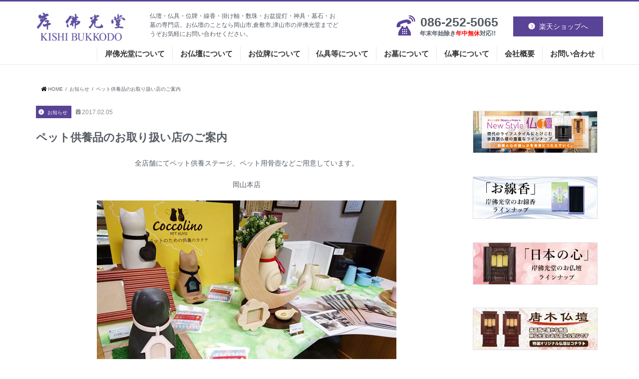

--- FILE ---
content_type: text/html; charset=UTF-8
request_url: https://www.kishi-bukkodo.co.jp/info-8/
body_size: 67788
content:
<!doctype html>
<!--[if lt IE 7]><html lang="ja" class="no-js lt-ie9 lt-ie8 lt-ie7"><![endif]-->
<!--[if (IE 7)&!(IEMobile)]><html lang="ja" class="no-js lt-ie9 lt-ie8"><![endif]-->
<!--[if (IE 8)&!(IEMobile)]><html lang="ja" class="no-js lt-ie9"><![endif]-->
<!--[if gt IE 8]><!--> <html lang="ja" class="no-js"><!--<![endif]-->
<head>
<meta charset="utf-8">
<meta http-equiv="X-UA-Compatible" content="IE=edge">
<title>ペット供養品のお取り扱い店のご案内 | 岸佛光堂 － 岡山県にある仏壇・仏具・位牌の専門店。お仏壇のことなら岡山市,倉敷市,津山市の岸佛光堂まで。 | 岸佛光堂 － 岡山県にある仏壇・仏具・位牌の専門店。お仏壇のことなら岡山市,倉敷市,津山市の岸佛光堂まで。</title>
<meta name="HandheldFriendly" content="True">
<meta name="MobileOptimized" content="320">
<meta name="format-detection" content="telephone=no">
<meta name="viewport" content="width=device-width, initial-scale=1"/>
<link rel="apple-touch-icon" href="https://www.kishi-bukkodo.co.jp/wp-content/themes/resta-ver2018/library/images/apple-touch-icon.png">
<link rel="icon" href="https://kishi-bukkodo.co.jp/wp-content/uploads/2018/03/fav_32.jpg">
<link rel="pingback" href="https://www.kishi-bukkodo.co.jp/xmlrpc.php">
<!--[if IE]>
<link rel="shortcut icon" href="https://www.kishi-bukkodo.co.jp/wp-content/themes/resta-ver2018/library/images/favicon.ico">
<![endif]-->
<!--[if lt IE 9]>
<script src="//html5shiv.googlecode.com/svn/trunk/html5.js"></script>
<script src="//css3-mediaqueries-js.googlecode.com/svn/trunk/css3-mediaqueries.js"></script>
<![endif]-->


	  
<!-- All in One SEO Pack 2.4.6.1 by Michael Torbert of Semper Fi Web Design[422,504] -->
<meta name="description"  content="全店舗にてペット供養ステージ、ペット用骨壺などご用意しています。 岡山本店 岡山西店 倉敷店 津山店 是非一度各店まで足をお運びくださいませ。" />

<!-- /all in one seo pack -->
<link rel="alternate" type="application/rss+xml" title="岸佛光堂 － 岡山県にある仏壇・仏具・位牌の専門店。お仏壇のことなら岡山市,倉敷市,津山市の岸佛光堂まで。 &raquo; フィード" href="https://www.kishi-bukkodo.co.jp/feed/" />
<link rel="alternate" type="application/rss+xml" title="岸佛光堂 － 岡山県にある仏壇・仏具・位牌の専門店。お仏壇のことなら岡山市,倉敷市,津山市の岸佛光堂まで。 &raquo; コメントフィード" href="https://www.kishi-bukkodo.co.jp/comments/feed/" />
<link rel='stylesheet' id='woocommerce-layout-css'  href='//www.kishi-bukkodo.co.jp/wp-content/plugins/woocommerce/assets/css/woocommerce-layout.css'  media='all' />
<link rel='stylesheet' id='woocommerce-smallscreen-css'  href='//www.kishi-bukkodo.co.jp/wp-content/plugins/woocommerce/assets/css/woocommerce-smallscreen.css'  media='only screen and (max-width: 768px)' />
<link rel='stylesheet' id='woocommerce-general-css'  href='//www.kishi-bukkodo.co.jp/wp-content/plugins/woocommerce/assets/css/woocommerce.css'  media='all' />
<link rel='stylesheet' id='wp-lightbox-2.min.css-css'  href='https://www.kishi-bukkodo.co.jp/wp-content/plugins/wp-lightbox-2/styles/lightbox.min.css'  media='all' />
<link rel='stylesheet' id='style-css'  href='https://www.kishi-bukkodo.co.jp/wp-content/themes/resta-ver2018/style.css'  media='all' />
<link rel='stylesheet' id='default-css'  href='https://www.kishi-bukkodo.co.jp/wp-content/themes/resta-ver2018/library/css/default.css'  media='all' />
<link rel='stylesheet' id='plus-css'  href='https://www.kishi-bukkodo.co.jp/wp-content/themes/resta-ver2018/library/css/plus.css'  media='all' />
<link rel='stylesheet' id='header-css'  href='https://www.kishi-bukkodo.co.jp/wp-content/themes/resta-ver2018/library/css/header.css'  media='all' />
<link rel='stylesheet' id='slick-css'  href='https://www.kishi-bukkodo.co.jp/wp-content/themes/resta-ver2018/library/css/slick.css'  media='all' />
<link rel='stylesheet' id='shortcode-css'  href='https://www.kishi-bukkodo.co.jp/wp-content/themes/resta-ver2018/library/css/shortcode.css'  media='all' />
<link rel='stylesheet' id='remodal-css'  href='https://www.kishi-bukkodo.co.jp/wp-content/themes/resta-ver2018/library/css/remodal.css'  media='all' />
<link rel='stylesheet' id='wpa-print-style-css'  href='https://www.kishi-bukkodo.co.jp/wp-content/themes/resta-ver2018/library/css/print.css'  media='print' />
<script  src='//ajax.googleapis.com/ajax/libs/jquery/1.12.4/jquery.min.js'></script>
<link rel='https://api.w.org/' href='https://www.kishi-bukkodo.co.jp/wp-json/' />
<link rel='prev' title='ペット供養用品のご案内' href='https://www.kishi-bukkodo.co.jp/info-6/' />
<link rel='next' title='岸佛光堂130周年記念セール開催のお知らせ' href='https://www.kishi-bukkodo.co.jp/info-9/' />

<link rel="canonical" href="https://www.kishi-bukkodo.co.jp/info-8/" />
<link rel='shortlink' href='https://www.kishi-bukkodo.co.jp/?p=2554' />
<link rel="alternate" type="application/json+oembed" href="https://www.kishi-bukkodo.co.jp/wp-json/oembed/1.0/embed?url=https%3A%2F%2Fwww.kishi-bukkodo.co.jp%2Finfo-8%2F" />
<link rel="alternate" type="text/xml+oembed" href="https://www.kishi-bukkodo.co.jp/wp-json/oembed/1.0/embed?url=https%3A%2F%2Fwww.kishi-bukkodo.co.jp%2Finfo-8%2F&#038;format=xml" />
<link rel='stylesheet' href="https://www.kishi-bukkodo.co.jp/wp-content/themes/resta-ver2018/library/css/jquery.bxslider.css" media="all">
<script src="https://www.kishi-bukkodo.co.jp/wp-content/themes/resta-ver2018/library/js/jquery.bxslider.min.js"></script>
<script src="https://www.kishi-bukkodo.co.jp/wp-content/themes/resta-ver2018/library/js/custom.js"></script>
<script type="text/javascript" src="https://www.kishi-bukkodo.co.jp/wp-content/themes/resta-ver2018/library/js/right-height.js"></script>
<link href="https://use.fontawesome.com/releases/v5.0.7/css/all.css" rel="stylesheet">
<!-- Google tag (gtag.js) -->
<script async src="https://www.googletagmanager.com/gtag/js?id=G-B6BPLJR5XV"></script>
<script>
  window.dataLayer = window.dataLayer || [];
  function gtag(){dataLayer.push(arguments);}
  gtag('js', new Date());

  gtag('config', 'UA-61953862-45');
  gtag('config', 'G-B6BPLJR5XV');
</script>
</head>
<body class="single single-post postid-2554 single-format-standard">
  <!-- over-container start -->
  <div class="over-container">
    <!-- header-wrapper start -->
    <div class="header-wrapper">
      <!-- header start -->
      <header class="header main-top-bodercolor">
        <!-- header-inner start -->
        <div class="header-inner container">
          <!-- logo start -->
          <div class="logo">
            <a href="https://www.kishi-bukkodo.co.jp"><img src="https://kishi-bukkodo.co.jp/wp-content/uploads/2015/08/logo2.png" alt="岸佛光堂 － 岡山県にある仏壇・仏具・位牌の専門店。お仏壇のことなら岡山市,倉敷市,津山市の岸佛光堂まで。">
            </a>
          </div>
          <!-- logo end -->
          <h1>仏壇・仏具・位牌・線香・掛け軸・数珠・お盆提灯・神具・墓石・お墓の専門店。お仏壇のことなら岡山市,倉敷市,津山市の岸佛光堂までどうぞお気軽にお問い合わせください。</h1>
          <div class="contact-join">
            <a href="https://www.rakuten.co.jp/kishi-bukkodo/"  target="_blank"class="btn-purple btn-block"><span class="circle-arrow">楽天ショップへ</span></a>
          </div>
          <!-- telephone start -->
          <div class="tel-number">
            <div class="head-contact-number">086-252-5065</div>
            <div class="head-contact-comment b">年末年始除き<span class="red">年中無休</span>対応!!</div> 
          </div>
          <!-- telephone end --> 
        </div>
        <!-- header-inner end -->

        <!-- global-nav start -->
        <div id="gnav-wrap"> 
          <div class="gnav-wrap-inner">
            <div class="gnav-mobile-wrap">
              <div class="logo">
                <a href="https://www.kishi-bukkodo.co.jp"><img src="https://kishi-bukkodo.co.jp/wp-content/uploads/2015/08/logo2.png" alt="岸佛光堂 － 岡山県にある仏壇・仏具・位牌の専門店。お仏壇のことなら岡山市,倉敷市,津山市の岸佛光堂まで。">
                </a>
              </div>
              <div>
                <div class="accordion">
                  <div id="nav-toggle">
                    <div>
                      <span></span>
                      <span></span>
                      <span></span>
                    </div>
                  </div>
                </div>
                <div id="toggle">
                  <div id="menu">

                  <div class="global-nav"><ul id="menu-main-menu" class="menu"><li id="menu-item-371" class="menu-item menu-item-type-post_type menu-item-object-page menu-item-has-children menu-item-371"><a href="https://www.kishi-bukkodo.co.jp/about/">岸佛光堂について<br><span></span></a>
<ul class="sub-menu">
	<li id="menu-item-2604" class="menu-item menu-item-type-taxonomy menu-item-object-category current-post-ancestor current-menu-parent current-post-parent menu-item-2604"><a href="https://www.kishi-bukkodo.co.jp/category/information/">お知らせ<br><span></span></a></li>
	<li id="menu-item-1480" class="menu-item menu-item-type-post_type menu-item-object-page menu-item-1480"><a href="https://www.kishi-bukkodo.co.jp/about_shop_all/">店舗一覧<br><span></span></a></li>
	<li id="menu-item-402" class="menu-item menu-item-type-post_type menu-item-object-page menu-item-402"><a href="https://www.kishi-bukkodo.co.jp/about/reason/">岸佛光堂が選ばれる理由<br><span></span></a></li>
	<li id="menu-item-941" class="menu-item menu-item-type-post_type menu-item-object-page menu-item-941"><a href="https://www.kishi-bukkodo.co.jp/about/quality/">お仏壇の品質表示<br><span></span></a></li>
	<li id="menu-item-405" class="menu-item menu-item-type-post_type menu-item-object-page menu-item-405"><a href="https://www.kishi-bukkodo.co.jp/about/faq/">よくあるご質問<br><span></span></a></li>
	<li id="menu-item-1968" class="menu-item menu-item-type-post_type menu-item-object-page menu-item-1968"><a href="https://www.kishi-bukkodo.co.jp/about/payment/">お支払い方法について<br><span></span></a></li>
</ul>
</li>
<li id="menu-item-377" class="menu-item menu-item-type-post_type menu-item-object-page menu-item-has-children menu-item-377"><a href="https://www.kishi-bukkodo.co.jp/butudan/">お仏壇について<br><span></span></a>
<ul class="sub-menu">
	<li id="menu-item-1428" class="menu-item menu-item-type-post_type menu-item-object-page menu-item-1428"><a href="https://www.kishi-bukkodo.co.jp/butudan/butudan_product/">お仏壇ラインナップ<br><span></span></a></li>
	<li id="menu-item-425" class="menu-item menu-item-type-post_type menu-item-object-page menu-item-425"><a href="https://www.kishi-bukkodo.co.jp/butudan/butudan_point/">お仏壇選びのポイント<br><span></span></a></li>
	<li id="menu-item-426" class="menu-item menu-item-type-post_type menu-item-object-page menu-item-426"><a href="https://www.kishi-bukkodo.co.jp/butudan/butudan_how/">お仏壇の飾り方<br><span></span></a></li>
	<li id="menu-item-427" class="menu-item menu-item-type-post_type menu-item-object-page menu-item-427"><a href="https://www.kishi-bukkodo.co.jp/butudan/butudan_kaigan/">開眼供養について<br><span></span></a></li>
	<li id="menu-item-428" class="menu-item menu-item-type-post_type menu-item-object-page menu-item-428"><a href="https://www.kishi-bukkodo.co.jp/butudan/butudan_repair/">お仏壇の再生修復<br><span></span></a></li>
	<li id="menu-item-429" class="menu-item menu-item-type-post_type menu-item-object-page menu-item-429"><a href="https://www.kishi-bukkodo.co.jp/butudan/butudan_move/">お仏壇の引き取り・移動<br><span></span></a></li>
</ul>
</li>
<li id="menu-item-380" class="menu-item menu-item-type-post_type menu-item-object-page menu-item-has-children menu-item-380"><a href="https://www.kishi-bukkodo.co.jp/oihai/">お位牌について<br><span></span></a>
<ul class="sub-menu">
	<li id="menu-item-433" class="menu-item menu-item-type-post_type menu-item-object-page menu-item-433"><a href="https://www.kishi-bukkodo.co.jp/oihai/oihai_point/">お位牌選びのポイント<br><span></span></a></li>
	<li id="menu-item-1284" class="menu-item menu-item-type-post_type menu-item-object-page menu-item-1284"><a href="https://www.kishi-bukkodo.co.jp/oihai/oihai_text/">お位牌の文字入れ<br><span></span></a></li>
</ul>
</li>
<li id="menu-item-383" class="menu-item menu-item-type-post_type menu-item-object-page menu-item-has-children menu-item-383"><a href="https://www.kishi-bukkodo.co.jp/butugu/">仏具等について<br><span></span></a>
<ul class="sub-menu">
	<li id="menu-item-435" class="menu-item menu-item-type-post_type menu-item-object-page menu-item-435"><a href="https://www.kishi-bukkodo.co.jp/butugu/butugu_butuzou/">ご仏像<br><span></span></a></li>
	<li id="menu-item-438" class="menu-item menu-item-type-post_type menu-item-object-page menu-item-438"><a href="https://www.kishi-bukkodo.co.jp/butugu/butugu_kakejiku/">掛け軸<br><span></span></a></li>
	<li id="menu-item-441" class="menu-item menu-item-type-post_type menu-item-object-page menu-item-441"><a href="https://www.kishi-bukkodo.co.jp/butugu/butugu_nenjyu/">念珠・数珠<br><span></span></a></li>
	<li id="menu-item-445" class="menu-item menu-item-type-post_type menu-item-object-page menu-item-445"><a href="https://www.kishi-bukkodo.co.jp/butugu/butugu_rin/">御リン<br><span></span></a></li>
	<li id="menu-item-447" class="menu-item menu-item-type-post_type menu-item-object-page menu-item-447"><a href="https://www.kishi-bukkodo.co.jp/butugu/butugu_senkou/">線香・ローソク<br><span></span></a></li>
	<li id="menu-item-450" class="menu-item menu-item-type-post_type menu-item-object-page menu-item-450"><a href="https://www.kishi-bukkodo.co.jp/butugu/butugu_chouchin/">お盆提灯<br><span></span></a></li>
	<li id="menu-item-454" class="menu-item menu-item-type-post_type menu-item-object-page menu-item-454"><a href="https://www.kishi-bukkodo.co.jp/butugu/butugu_sanpai/">四国八十八ヶ所巡拝用品<br><span></span></a></li>
</ul>
</li>
<li id="menu-item-5675" class="menu-item menu-item-type-post_type menu-item-object-page menu-item-has-children menu-item-5675"><a href="https://www.kishi-bukkodo.co.jp/about-grave/">お墓について<br><span></span></a>
<ul class="sub-menu">
	<li id="menu-item-5677" class="menu-item menu-item-type-post_type menu-item-object-page menu-item-5677"><a href="https://www.kishi-bukkodo.co.jp/about-grave/stone-type/">石の種類について<br><span></span></a></li>
	<li id="menu-item-5678" class="menu-item menu-item-type-custom menu-item-object-custom menu-item-5678"><a href="https://www.kishi-bukkodo.co.jp/about-grave/#wagataboseki">和墓<br><span></span></a></li>
	<li id="menu-item-5681" class="menu-item menu-item-type-custom menu-item-object-custom menu-item-5681"><a href="https://www.kishi-bukkodo.co.jp/about-grave/#ryoukebaka">両家墓「想双」<br><span></span></a></li>
	<li id="menu-item-5682" class="menu-item menu-item-type-custom menu-item-object-custom menu-item-5682"><a href="https://www.kishi-bukkodo.co.jp/about-grave/#shizenbo-youbo">自然墓・洋墓<br><span></span></a></li>
	<li id="menu-item-5683" class="menu-item menu-item-type-custom menu-item-object-custom menu-item-5683"><a href="https://www.kishi-bukkodo.co.jp/about-grave/#gorintou">五輪塔<br><span></span></a></li>
	<li id="menu-item-5676" class="menu-item menu-item-type-post_type menu-item-object-page menu-item-5676"><a href="https://www.kishi-bukkodo.co.jp/about-grave/reihyou-accessories/">霊標／追加彫り・部品・小物<br><span></span></a></li>
	<li id="menu-item-5724" class="menu-item menu-item-type-post_type menu-item-object-page menu-item-5724"><a href="https://www.kishi-bukkodo.co.jp/about-grave/grave-construction/">お墓の施工について<br><span></span></a></li>
	<li id="menu-item-5516" class="menu-item menu-item-type-post_type menu-item-object-page menu-item-5516"><a href="https://www.kishi-bukkodo.co.jp/about-grave/butugu_boseki/">墓地・墓石の改修工事について<br><span></span></a></li>
</ul>
</li>
<li id="menu-item-386" class="menu-item menu-item-type-post_type menu-item-object-page menu-item-has-children menu-item-386"><a href="https://www.kishi-bukkodo.co.jp/feature/">仏事について<br><span></span></a>
<ul class="sub-menu">
	<li id="menu-item-478" class="menu-item menu-item-type-post_type menu-item-object-page menu-item-478"><a href="https://www.kishi-bukkodo.co.jp/feature/feature1/">ご葬儀後の法要について<br><span></span></a></li>
	<li id="menu-item-479" class="menu-item menu-item-type-post_type menu-item-object-page menu-item-479"><a href="https://www.kishi-bukkodo.co.jp/feature/feature2/">お彼岸について<br><span></span></a></li>
	<li id="menu-item-480" class="menu-item menu-item-type-post_type menu-item-object-page menu-item-480"><a href="https://www.kishi-bukkodo.co.jp/feature/feature3/">お盆について<br><span></span></a></li>
	<li id="menu-item-481" class="menu-item menu-item-type-post_type menu-item-object-page menu-item-481"><a href="https://www.kishi-bukkodo.co.jp/feature/feature4/">祭壇について<br><span></span></a></li>
	<li id="menu-item-482" class="menu-item menu-item-type-post_type menu-item-object-page menu-item-482"><a href="https://www.kishi-bukkodo.co.jp/feature/feature5/">神棚・神具・神徒壇について<br><span></span></a></li>
	<li id="menu-item-483" class="menu-item menu-item-type-post_type menu-item-object-page menu-item-483"><a href="https://www.kishi-bukkodo.co.jp/feature/feature6/">手元供養について<br><span></span></a></li>
	<li id="menu-item-1327" class="menu-item menu-item-type-post_type menu-item-object-page menu-item-1327"><a href="https://www.kishi-bukkodo.co.jp/feature/feature7/">ご寺院荘厳仏具<br><span></span></a></li>
</ul>
</li>
<li id="menu-item-43" class="menu-item menu-item-type-post_type menu-item-object-page menu-item-has-children menu-item-43"><a href="https://www.kishi-bukkodo.co.jp/company01/">会社概要<br><span></span></a>
<ul class="sub-menu">
	<li id="menu-item-1080" class="menu-item menu-item-type-post_type menu-item-object-page menu-item-1080"><a href="https://www.kishi-bukkodo.co.jp/about/top_greet/">代表ご挨拶<br><span></span></a></li>
	<li id="menu-item-4536" class="menu-item menu-item-type-post_type menu-item-object-page menu-item-4536"><a href="https://www.kishi-bukkodo.co.jp/about_shop_all/">店舗一覧　<br><span></span></a></li>
	<li id="menu-item-3451" class="menu-item menu-item-type-post_type menu-item-object-page menu-item-3451"><a href="https://www.kishi-bukkodo.co.jp/recruit-2/">採用ページ<br><span></span></a></li>
	<li id="menu-item-42" class="menu-item menu-item-type-post_type menu-item-object-page menu-item-42"><a href="https://www.kishi-bukkodo.co.jp/company01/privacy/">プライバシーポリシー<br><span></span></a></li>
	<li id="menu-item-84" class="menu-item menu-item-type-post_type menu-item-object-page menu-item-84"><a href="https://www.kishi-bukkodo.co.jp/company01/link/">メーカー関連リンク<br><span></span></a></li>
	<li id="menu-item-1431" class="menu-item menu-item-type-post_type menu-item-object-page menu-item-1431"><a href="https://www.kishi-bukkodo.co.jp/sitemap/">サイトマップ<br><span></span></a></li>
</ul>
</li>
<li id="menu-item-5009" class="menu-item menu-item-type-post_type menu-item-object-page menu-item-5009"><a href="https://www.kishi-bukkodo.co.jp/contact/">お問い合わせ<br><span></span></a></li>
</ul></div>
                  </div>
                </div>
              </div>
            </div>
            <div id="pc-menu">

            <div class="global-nav container"><ul id="menu-main-menu-1" class="menu"><li class="menu-item menu-item-type-post_type menu-item-object-page menu-item-has-children menu-item-371"><a href="https://www.kishi-bukkodo.co.jp/about/">岸佛光堂について<br><span></span></a>
<ul class="sub-menu">
	<li class="menu-item menu-item-type-taxonomy menu-item-object-category current-post-ancestor current-menu-parent current-post-parent menu-item-2604"><a href="https://www.kishi-bukkodo.co.jp/category/information/">お知らせ<br><span></span></a></li>
	<li class="menu-item menu-item-type-post_type menu-item-object-page menu-item-1480"><a href="https://www.kishi-bukkodo.co.jp/about_shop_all/">店舗一覧<br><span></span></a></li>
	<li class="menu-item menu-item-type-post_type menu-item-object-page menu-item-402"><a href="https://www.kishi-bukkodo.co.jp/about/reason/">岸佛光堂が選ばれる理由<br><span></span></a></li>
	<li class="menu-item menu-item-type-post_type menu-item-object-page menu-item-941"><a href="https://www.kishi-bukkodo.co.jp/about/quality/">お仏壇の品質表示<br><span></span></a></li>
	<li class="menu-item menu-item-type-post_type menu-item-object-page menu-item-405"><a href="https://www.kishi-bukkodo.co.jp/about/faq/">よくあるご質問<br><span></span></a></li>
	<li class="menu-item menu-item-type-post_type menu-item-object-page menu-item-1968"><a href="https://www.kishi-bukkodo.co.jp/about/payment/">お支払い方法について<br><span></span></a></li>
</ul>
</li>
<li class="menu-item menu-item-type-post_type menu-item-object-page menu-item-has-children menu-item-377"><a href="https://www.kishi-bukkodo.co.jp/butudan/">お仏壇について<br><span></span></a>
<ul class="sub-menu">
	<li class="menu-item menu-item-type-post_type menu-item-object-page menu-item-1428"><a href="https://www.kishi-bukkodo.co.jp/butudan/butudan_product/">お仏壇ラインナップ<br><span></span></a></li>
	<li class="menu-item menu-item-type-post_type menu-item-object-page menu-item-425"><a href="https://www.kishi-bukkodo.co.jp/butudan/butudan_point/">お仏壇選びのポイント<br><span></span></a></li>
	<li class="menu-item menu-item-type-post_type menu-item-object-page menu-item-426"><a href="https://www.kishi-bukkodo.co.jp/butudan/butudan_how/">お仏壇の飾り方<br><span></span></a></li>
	<li class="menu-item menu-item-type-post_type menu-item-object-page menu-item-427"><a href="https://www.kishi-bukkodo.co.jp/butudan/butudan_kaigan/">開眼供養について<br><span></span></a></li>
	<li class="menu-item menu-item-type-post_type menu-item-object-page menu-item-428"><a href="https://www.kishi-bukkodo.co.jp/butudan/butudan_repair/">お仏壇の再生修復<br><span></span></a></li>
	<li class="menu-item menu-item-type-post_type menu-item-object-page menu-item-429"><a href="https://www.kishi-bukkodo.co.jp/butudan/butudan_move/">お仏壇の引き取り・移動<br><span></span></a></li>
</ul>
</li>
<li class="menu-item menu-item-type-post_type menu-item-object-page menu-item-has-children menu-item-380"><a href="https://www.kishi-bukkodo.co.jp/oihai/">お位牌について<br><span></span></a>
<ul class="sub-menu">
	<li class="menu-item menu-item-type-post_type menu-item-object-page menu-item-433"><a href="https://www.kishi-bukkodo.co.jp/oihai/oihai_point/">お位牌選びのポイント<br><span></span></a></li>
	<li class="menu-item menu-item-type-post_type menu-item-object-page menu-item-1284"><a href="https://www.kishi-bukkodo.co.jp/oihai/oihai_text/">お位牌の文字入れ<br><span></span></a></li>
</ul>
</li>
<li class="menu-item menu-item-type-post_type menu-item-object-page menu-item-has-children menu-item-383"><a href="https://www.kishi-bukkodo.co.jp/butugu/">仏具等について<br><span></span></a>
<ul class="sub-menu">
	<li class="menu-item menu-item-type-post_type menu-item-object-page menu-item-435"><a href="https://www.kishi-bukkodo.co.jp/butugu/butugu_butuzou/">ご仏像<br><span></span></a></li>
	<li class="menu-item menu-item-type-post_type menu-item-object-page menu-item-438"><a href="https://www.kishi-bukkodo.co.jp/butugu/butugu_kakejiku/">掛け軸<br><span></span></a></li>
	<li class="menu-item menu-item-type-post_type menu-item-object-page menu-item-441"><a href="https://www.kishi-bukkodo.co.jp/butugu/butugu_nenjyu/">念珠・数珠<br><span></span></a></li>
	<li class="menu-item menu-item-type-post_type menu-item-object-page menu-item-445"><a href="https://www.kishi-bukkodo.co.jp/butugu/butugu_rin/">御リン<br><span></span></a></li>
	<li class="menu-item menu-item-type-post_type menu-item-object-page menu-item-447"><a href="https://www.kishi-bukkodo.co.jp/butugu/butugu_senkou/">線香・ローソク<br><span></span></a></li>
	<li class="menu-item menu-item-type-post_type menu-item-object-page menu-item-450"><a href="https://www.kishi-bukkodo.co.jp/butugu/butugu_chouchin/">お盆提灯<br><span></span></a></li>
	<li class="menu-item menu-item-type-post_type menu-item-object-page menu-item-454"><a href="https://www.kishi-bukkodo.co.jp/butugu/butugu_sanpai/">四国八十八ヶ所巡拝用品<br><span></span></a></li>
</ul>
</li>
<li class="menu-item menu-item-type-post_type menu-item-object-page menu-item-has-children menu-item-5675"><a href="https://www.kishi-bukkodo.co.jp/about-grave/">お墓について<br><span></span></a>
<ul class="sub-menu">
	<li class="menu-item menu-item-type-post_type menu-item-object-page menu-item-5677"><a href="https://www.kishi-bukkodo.co.jp/about-grave/stone-type/">石の種類について<br><span></span></a></li>
	<li class="menu-item menu-item-type-custom menu-item-object-custom menu-item-5678"><a href="https://www.kishi-bukkodo.co.jp/about-grave/#wagataboseki">和墓<br><span></span></a></li>
	<li class="menu-item menu-item-type-custom menu-item-object-custom menu-item-5681"><a href="https://www.kishi-bukkodo.co.jp/about-grave/#ryoukebaka">両家墓「想双」<br><span></span></a></li>
	<li class="menu-item menu-item-type-custom menu-item-object-custom menu-item-5682"><a href="https://www.kishi-bukkodo.co.jp/about-grave/#shizenbo-youbo">自然墓・洋墓<br><span></span></a></li>
	<li class="menu-item menu-item-type-custom menu-item-object-custom menu-item-5683"><a href="https://www.kishi-bukkodo.co.jp/about-grave/#gorintou">五輪塔<br><span></span></a></li>
	<li class="menu-item menu-item-type-post_type menu-item-object-page menu-item-5676"><a href="https://www.kishi-bukkodo.co.jp/about-grave/reihyou-accessories/">霊標／追加彫り・部品・小物<br><span></span></a></li>
	<li class="menu-item menu-item-type-post_type menu-item-object-page menu-item-5724"><a href="https://www.kishi-bukkodo.co.jp/about-grave/grave-construction/">お墓の施工について<br><span></span></a></li>
	<li class="menu-item menu-item-type-post_type menu-item-object-page menu-item-5516"><a href="https://www.kishi-bukkodo.co.jp/about-grave/butugu_boseki/">墓地・墓石の改修工事について<br><span></span></a></li>
</ul>
</li>
<li class="menu-item menu-item-type-post_type menu-item-object-page menu-item-has-children menu-item-386"><a href="https://www.kishi-bukkodo.co.jp/feature/">仏事について<br><span></span></a>
<ul class="sub-menu">
	<li class="menu-item menu-item-type-post_type menu-item-object-page menu-item-478"><a href="https://www.kishi-bukkodo.co.jp/feature/feature1/">ご葬儀後の法要について<br><span></span></a></li>
	<li class="menu-item menu-item-type-post_type menu-item-object-page menu-item-479"><a href="https://www.kishi-bukkodo.co.jp/feature/feature2/">お彼岸について<br><span></span></a></li>
	<li class="menu-item menu-item-type-post_type menu-item-object-page menu-item-480"><a href="https://www.kishi-bukkodo.co.jp/feature/feature3/">お盆について<br><span></span></a></li>
	<li class="menu-item menu-item-type-post_type menu-item-object-page menu-item-481"><a href="https://www.kishi-bukkodo.co.jp/feature/feature4/">祭壇について<br><span></span></a></li>
	<li class="menu-item menu-item-type-post_type menu-item-object-page menu-item-482"><a href="https://www.kishi-bukkodo.co.jp/feature/feature5/">神棚・神具・神徒壇について<br><span></span></a></li>
	<li class="menu-item menu-item-type-post_type menu-item-object-page menu-item-483"><a href="https://www.kishi-bukkodo.co.jp/feature/feature6/">手元供養について<br><span></span></a></li>
	<li class="menu-item menu-item-type-post_type menu-item-object-page menu-item-1327"><a href="https://www.kishi-bukkodo.co.jp/feature/feature7/">ご寺院荘厳仏具<br><span></span></a></li>
</ul>
</li>
<li class="menu-item menu-item-type-post_type menu-item-object-page menu-item-has-children menu-item-43"><a href="https://www.kishi-bukkodo.co.jp/company01/">会社概要<br><span></span></a>
<ul class="sub-menu">
	<li class="menu-item menu-item-type-post_type menu-item-object-page menu-item-1080"><a href="https://www.kishi-bukkodo.co.jp/about/top_greet/">代表ご挨拶<br><span></span></a></li>
	<li class="menu-item menu-item-type-post_type menu-item-object-page menu-item-4536"><a href="https://www.kishi-bukkodo.co.jp/about_shop_all/">店舗一覧　<br><span></span></a></li>
	<li class="menu-item menu-item-type-post_type menu-item-object-page menu-item-3451"><a href="https://www.kishi-bukkodo.co.jp/recruit-2/">採用ページ<br><span></span></a></li>
	<li class="menu-item menu-item-type-post_type menu-item-object-page menu-item-42"><a href="https://www.kishi-bukkodo.co.jp/company01/privacy/">プライバシーポリシー<br><span></span></a></li>
	<li class="menu-item menu-item-type-post_type menu-item-object-page menu-item-84"><a href="https://www.kishi-bukkodo.co.jp/company01/link/">メーカー関連リンク<br><span></span></a></li>
	<li class="menu-item menu-item-type-post_type menu-item-object-page menu-item-1431"><a href="https://www.kishi-bukkodo.co.jp/sitemap/">サイトマップ<br><span></span></a></li>
</ul>
</li>
<li class="menu-item menu-item-type-post_type menu-item-object-page menu-item-5009"><a href="https://www.kishi-bukkodo.co.jp/contact/">お問い合わせ<br><span></span></a></li>
</ul></div>
            </div>
          </div>
        </div>
        <!-- global-nav end --> 
      </header>
    <!-- header end -->
    <div class="clear"></div>
  </div>
  <!-- header-wrapper end -->
  </div>
  <!-- over-container end -->
  <div class="clear"></div>
  
  <!-- over-container start -->
  <div class="over-container" id="nav-container">
    <!-- container start -->
    <div class="container">
      <!-- row start -->
      <div class="row">
        <!-- col start -->
        <div class="col-sm-12">  
          <div id="breadcrumb" class="breadcrumb inner cf"><ul><li itemscope itemtype="//data-vocabulary.org/Breadcrumb"><a href="https://www.kishi-bukkodo.co.jp/" itemprop="url"><i class="fa fa-home"></i><span itemprop="title"> HOME</span></a></li><li itemscope itemtype="//data-vocabulary.org/Breadcrumb"><a href="https://www.kishi-bukkodo.co.jp/category/information/" itemprop="url"><span itemprop="title">お知らせ</span></a></li><li>ペット供養品のお取り扱い店のご案内</li></ul></div>          
        </div>
        <!-- col end -->
      </div>
      <!-- row end -->
    </div>
    <!-- container end -->
  </div>
  <!-- over-container end -->
<div class="over-container">
<div class="container">
<div class="row">

<main class="col-sm-9">
<article id="post-2554" class="post-2554 post type-post status-publish format-standard hentry category-information article cf" role="article">
  <h2 class="entry-no-title">ペット供養品のお取り扱い店のご案内</h2>
<div class="article-header entry-header">
<p class="byline entry-meta vcard cf">

<span class="cat-name cat-id-99">お知らせ</span>
<time class="date gf entry-date updated">2017.02.05</time>
<time class="date gf entry-date undo updated" datetime="2018-02-19">2018.02.19</time>
<span class="writer name author"><span class="fn">k_yamamoto</span></span>
</p>

<h2 class="entry-title single-title">ペット供養品のお取り扱い店のご案内</h2>

</div>



<section class="entry-content cf">
<h2 class="entry-no-title">ペット供養品のお取り扱い店のご案内</h2>

<p style="text-align: center;">全店舗にてペット供養ステージ、ペット用骨壺などご用意しています。</p>
<p style="text-align: center;">岡山本店</p>
<p style="text-align: center;"><a href="https://kishi-bukkodo.co.jp/wp-content/uploads/2017/02/pet2.jpg"  rel="lightbox[2554] attachment wp-att-2550"><img class="alignnone size-full wp-image-2550" src="https://kishi-bukkodo.co.jp/wp-content/uploads/2017/02/pet2.jpg" alt="pet2" width="600" height="400" srcset="https://www.kishi-bukkodo.co.jp/wp-content/uploads/2017/02/pet2-300x200.jpg 300w, https://www.kishi-bukkodo.co.jp/wp-content/uploads/2017/02/pet2.jpg 600w" sizes="(max-width: 600px) 100vw, 600px" /></a></p>
<p style="text-align: center;">
<p style="text-align: center;">岡山西店</p>
<p style="text-align: center;"><a href="https://kishi-bukkodo.co.jp/wp-content/uploads/2017/02/pet3.jpg"  rel="lightbox[2554] attachment wp-att-2551"><img class="alignnone size-full wp-image-2551" src="https://kishi-bukkodo.co.jp/wp-content/uploads/2017/02/pet3.jpg" alt="pet3" width="600" height="400" srcset="https://www.kishi-bukkodo.co.jp/wp-content/uploads/2017/02/pet3-300x200.jpg 300w, https://www.kishi-bukkodo.co.jp/wp-content/uploads/2017/02/pet3.jpg 600w" sizes="(max-width: 600px) 100vw, 600px" /></a></p>
<p style="text-align: center;">
<p style="text-align: center;">倉敷店</p>
<p style="text-align: center;"><a href="https://kishi-bukkodo.co.jp/wp-content/uploads/2017/02/pet1.jpg"  rel="lightbox[2554] attachment wp-att-2549"><img class="alignnone size-full wp-image-2549" src="https://kishi-bukkodo.co.jp/wp-content/uploads/2017/02/pet1.jpg" alt="pet1" width="400" height="600" srcset="https://www.kishi-bukkodo.co.jp/wp-content/uploads/2017/02/pet1-200x300.jpg 200w, https://www.kishi-bukkodo.co.jp/wp-content/uploads/2017/02/pet1.jpg 400w" sizes="(max-width: 400px) 100vw, 400px" /></a></p>
<p style="text-align: center;">
<p style="text-align: center;">津山店</p>
<p style="text-align: center;"><a href="https://kishi-bukkodo.co.jp/wp-content/uploads/2017/02/pet4.jpg"  rel="lightbox[2554] attachment wp-att-2552"><img class="alignnone size-full wp-image-2552" src="https://kishi-bukkodo.co.jp/wp-content/uploads/2017/02/pet4.jpg" alt="pet4" width="400" height="600" srcset="https://www.kishi-bukkodo.co.jp/wp-content/uploads/2017/02/pet4-200x300.jpg 200w, https://www.kishi-bukkodo.co.jp/wp-content/uploads/2017/02/pet4.jpg 400w" sizes="(max-width: 400px) 100vw, 400px" /></a></p>
<p style="text-align: center;">
<p style="text-align: center;">是非一度各店まで足をお運びくださいませ。</p>


</section>


<footer class="article-footer">
<ul class="post-categories">
	<li><a href="https://www.kishi-bukkodo.co.jp/category/information/" rel="category tag">お知らせ</a></li></ul></footer>









</article>

<div class="np-post">
<div class="navigation">
<div class="prev np-post-list">
<a href="https://www.kishi-bukkodo.co.jp/info-9/" class="cf">
<figure class="eyecatch"></figure>
<span class="ttl">岸佛光堂130周年記念セール開催のお知らせ</span>
</a>
</div>

<div class="next np-post-list">
<a href="https://www.kishi-bukkodo.co.jp/info-6/" class="cf">
<span class="ttl">ペット供養用品のご案内</span>
<figure class="eyecatch"></figure>
</a>
</div>
</div>
</div>

  <div class="related-box original-related wow animated fadeIn cf">
    <div class="inbox">
	    <h2 class="related-h h_ttl"><span class="b">RECOMMEND</span>こちらの記事も人気です。</h2>
		    <div class="related-post">
				<ul class="related-list cf">

  	        <li rel="bookmark" title="年末年始お仏壇セール開催！">
		        <a href="https://www.kishi-bukkodo.co.jp/info-19/" rel=\"bookmark" title="年末年始お仏壇セール開催！" class="title">
		        	<figure class="eyecatch">
	        	                <img width="300" height="200" src="https://www.kishi-bukkodo.co.jp/wp-content/uploads/2018/12/18-19sale-300x200.jpg" class="attachment-post-thum size-post-thum wp-post-image" alt="18-19sale" />	        	        		<span class="cat-name">お知らせ</span>
		            </figure>
					<time class="date gf">2018.12.11</time>
					<h3 class="ttl">
						年末年始お仏壇セール開催！					</h3>
				</a>
	        </li>
  	        <li rel="bookmark" title="伝統お盆提灯ご奉仕会開催">
		        <a href="https://www.kishi-bukkodo.co.jp/info-3/" rel=\"bookmark" title="伝統お盆提灯ご奉仕会開催" class="title">
		        	<figure class="eyecatch">
	        	                <img src="https://www.kishi-bukkodo.co.jp/wp-content/themes/resta-ver2018/library/images/noimg.png" />
	        	        		<span class="cat-name">お知らせ</span>
		            </figure>
					<time class="date gf">2016.6.18</time>
					<h3 class="ttl">
						伝統お盆提灯ご奉仕会開催					</h3>
				</a>
	        </li>
  	        <li rel="bookmark" title="岸佛光堂130周年記念セール開催のお知らせ">
		        <a href="https://www.kishi-bukkodo.co.jp/info-11/" rel=\"bookmark" title="岸佛光堂130周年記念セール開催のお知らせ" class="title">
		        	<figure class="eyecatch">
	        	                <img src="https://www.kishi-bukkodo.co.jp/wp-content/themes/resta-ver2018/library/images/noimg.png" />
	        	        		<span class="cat-name">お知らせ</span>
		            </figure>
					<time class="date gf">2017.6.16</time>
					<h3 class="ttl">
						岸佛光堂130周年記念セール開催のお知らせ					</h3>
				</a>
	        </li>
  	        <li rel="bookmark" title="12月の営業予定">
		        <a href="https://www.kishi-bukkodo.co.jp/12%e6%9c%88%e3%81%ae%e5%96%b6%e6%a5%ad%e4%ba%88%e5%ae%9a/" rel=\"bookmark" title="12月の営業予定" class="title">
		        	<figure class="eyecatch">
	        	                <img src="https://www.kishi-bukkodo.co.jp/wp-content/themes/resta-ver2018/library/images/noimg.png" />
	        	        		<span class="cat-name">お知らせ</span>
		            </figure>
					<time class="date gf">2015.11.26</time>
					<h3 class="ttl">
						12月の営業予定					</h3>
				</a>
	        </li>
  	        <li rel="bookmark" title="倉敷店35周年記念 感謝セール開催！">
		        <a href="https://www.kishi-bukkodo.co.jp/info-26/" rel=\"bookmark" title="倉敷店35周年記念 感謝セール開催！" class="title">
		        	<figure class="eyecatch">
	        	                <img width="300" height="200" src="https://www.kishi-bukkodo.co.jp/wp-content/uploads/2020/02/kurashiki-35th-sale-300x200.jpg" class="attachment-post-thum size-post-thum wp-post-image" alt="kurashiki-35th-sale" />	        	        		<span class="cat-name">お知らせ</span>
		            </figure>
					<time class="date gf">2020.2.14</time>
					<h3 class="ttl">
						倉敷店35周年記念 感謝セール開催！					</h3>
				</a>
	        </li>
  	        <li rel="bookmark" title="年末年始休業期間のおしらせ">
		        <a href="https://www.kishi-bukkodo.co.jp/info-5/" rel=\"bookmark" title="年末年始休業期間のおしらせ" class="title">
		        	<figure class="eyecatch">
	        	                <img src="https://www.kishi-bukkodo.co.jp/wp-content/themes/resta-ver2018/library/images/noimg.png" />
	        	        		<span class="cat-name">お知らせ</span>
		            </figure>
					<time class="date gf">2016.12.18</time>
					<h3 class="ttl">
						年末年始休業期間のおしらせ					</h3>
				</a>
	        </li>
  	        <li rel="bookmark" title="11月臨時休業のお知らせ">
		        <a href="https://www.kishi-bukkodo.co.jp/info-18/" rel=\"bookmark" title="11月臨時休業のお知らせ" class="title">
		        	<figure class="eyecatch">
	        	                <img src="https://www.kishi-bukkodo.co.jp/wp-content/themes/resta-ver2018/library/images/noimg.png" />
	        	        		<span class="cat-name">お知らせ</span>
		            </figure>
					<time class="date gf">2018.10.29</time>
					<h3 class="ttl">
						11月臨時休業のお知らせ					</h3>
				</a>
	        </li>
  	        <li rel="bookmark" title="【年末年始】営業日のお知らせ">
		        <a href="https://www.kishi-bukkodo.co.jp/info-38/" rel=\"bookmark" title="【年末年始】営業日のお知らせ" class="title">
		        	<figure class="eyecatch">
	        	                <img src="https://www.kishi-bukkodo.co.jp/wp-content/themes/resta-ver2018/library/images/noimg.png" />
	        	        		<span class="cat-name">お知らせ</span>
		            </figure>
					<time class="date gf">2022.12.27</time>
					<h3 class="ttl">
						【年末年始】営業日のお知らせ					</h3>
				</a>
	        </li>
  
  			</ul>
	    </div>
    </div>
</div>
  
<div class="authorbox wow animated fadeIn" data-wow-delay="0.5s">
</div>
</main>

        <!-- col start -->
        <div class="col-sm-3">

<div id="text-2" class="widget widget_text">			<div class="textwidget"><ul>
<li><p class="mt10"><a href="https://kishi-bukkodo.co.jp/product-category/new-style-up/"><img src="https://kishi-bukkodo.co.jp/wp-content/uploads/2018/03/newstyle.jpg" class="w210" alt="New Style 仏壇.com"></a></p>
</li>
<li><p class="mt10"><a href="https://kishi-bukkodo.co.jp/butugu/butugu_senkou/"><img src="https://kishi-bukkodo.co.jp/wp-content/uploads/2018/03/senkou.jpg" class="w210" alt="お線香ラインナップ"></a></p>
</li>
<li><p class="mt10"><a href="https://kishi-bukkodo.co.jp/butudan/butudan_product/"><img src="https://kishi-bukkodo.co.jp/wp-content/uploads/2018/03/butudan.jpg" class="w210" alt="お仏壇ラインナップ"></a></p>
</li>
<li><p class="mt10"><a href="https://kishi-bukkodo.co.jp/product-category/karaki_special/"><img src="https://kishi-bukkodo.co.jp/wp-content/uploads/2018/03/karaki.jpg" class="w210" alt="唐木仏壇"></a></p>
</li>
<li>
<p class="mt10"><a href="https://kishi-bukkodo.co.jp/product-category/coco/"><img src="https://kishi-bukkodo.co.jp/wp-content/uploads/2018/03/inori.jpg" class="w210" alt="祈りCOCO"></a></p>
</li>
<li>
<p class="mt10"><a href="https://kishi-bukkodo.co.jp/feature/feature6/" target="_blank"><img src="https://kishi-bukkodo.co.jp/wp-content/uploads/2018/03/temoto.jpg" class="w210" alt="手元供養"></a></p>
</li>
<li><p class="mt10"><a href="https://www.kishi-bukkodo.co.jp/butugu/butugu_boseki/"><img src="https://www.kishi-bukkodo.co.jp/wp-content/uploads/2022/02/cleaning-banner.jpg" class="w210" alt="お墓のクリーニング 墓地・墓石の改修工事"></a></p>
</li>
</ul></div>
		</div>

          
        <!-- col end -->
        </div></div>
</div>
</div>
  
  <div id="page-top">
    <a href="#header" title="ページトップへ"><i class="fa fa-chevron-up"></i></a>
  </div>

  <div class="over-container documents">
    <img class="image fit" src="https://www.kishi-bukkodo.co.jp/wp-content/uploads/2018/03/wave2.png" alt="岸">
  </div>
  <!-- over-container start -->
  <div class="over-container bkc01">
    <!-- container start -->
    <div class="container">
      <div class="row">
        <!-- col start -->
        <div class="col-sm-12">
          
          <div class="col-sm-offset-1 col-sm-10 documents-under">
            <img class="image fit" src="https://www.kishi-bukkodo.co.jp/wp-content/uploads/2018/03/fronttitle2.png" alt="岸佛光堂のご案内">
          </div>
          
          <div class="col-sm-4 documents-under">
            <p class="text-center margin0">
              <a href="https://www.kishi-bukkodo.co.jp/product-category/new-style-up/">
              <img class="image fit" src="https://www.kishi-bukkodo.co.jp/wp-content/uploads/2018/03/newstyle.jpg" alt="New Style 仏壇.com">
              </a>
            </p>
          </div>
          <div class="col-sm-4 documents-under">
            <p class="text-center margin0">
              <a href="https://www.kishi-bukkodo.co.jp/butugu/butugu_senkou/">
              <img class="image fit" src="https://www.kishi-bukkodo.co.jp/wp-content/uploads/2018/03/senkou.jpg" alt="お線香ラインナップ">
              </a>
            </p>
          </div>
          <div class="col-sm-4 documents-under">
            <p class="text-center margin0">
              <a href="https://www.kishi-bukkodo.co.jp/butudan/butudan_product/">
              <img class="image fit" src="https://www.kishi-bukkodo.co.jp/wp-content/uploads/2018/03/butudan.jpg" alt="お仏壇ラインナップ">
              </a>
            </p>
          </div>
          
          <div class="col-sm-4 documents-under">
            <p class="text-center margin0">
              <a href="https://www.kishi-bukkodo.co.jp/feature/feature6/">
              <img class="image fit" src="https://www.kishi-bukkodo.co.jp/wp-content/uploads/2018/03/temoto.jpg" alt="手元供養">
              </a>
            </p>
          </div>
          <div class="col-sm-4 documents-under">
            <p class="text-center margin0">
              <a href="https://www.kishi-bukkodo.co.jp/product-category/karaki_special/">
              <img class="image fit" src="https://www.kishi-bukkodo.co.jp/wp-content/uploads/2018/03/karaki.jpg" alt="唐木仏壇">
              </a>
            </p>
          </div>
          <div class="col-sm-4 documents-under">
            <p class="text-center margin0">
              <a href="https://www.kishi-bukkodo.co.jp/product-category/coco/">
              <img class="image fit" src="https://www.kishi-bukkodo.co.jp/wp-content/uploads/2018/03/inori.jpg" alt="祈りCOCO">
              </a>
            </p>
          </div>
          
        </div>
        <!-- col end -->  
      </div>
      <!-- col end --> 
    </div>
    <!-- container end -->
  </div>
  <!-- over-container end -->
  <!-- over-container start -->
  <div class="over-container" style="background-color: #f2f0fe">
    <!-- container start -->
    <div class="container">
      <!-- row start -->
      <div class="row">
        <!-- col start -->
        <div class="col-md-12 documents documents-under">
          <div class="footer">
            <div class="col-sm-4">
              <p class="small">仏壇・仏具・位牌・線香・掛け軸・数珠・お盆提灯・神具・墓石・お墓の専門店。お仏壇のことなら岡山市,倉敷市,津山市の岸佛光堂までどうぞお気軽にお問い合わせください。</p>
              <div class="footer-logo mt10">
                <p class="mb20"><a href="https://www.kishi-bukkodo.co.jp"><img src="https://kishi-bukkodo.co.jp/wp-content/uploads/2015/08/logo2.png" alt="岸佛光堂 － 岡山県にある仏壇・仏具・位牌の専門店。お仏壇のことなら岡山市,倉敷市,津山市の岸佛光堂まで。"></a></p>
              </div>

            </div>
            <div class="col-sm-4">
              <p class="mt0"><span class="text100 b">【岡山本店】</span><br>〒700-0026　岡山県岡山市北区奉還町2丁目4-12<br>TEL:086-252-5065<br></p>
              <p><span class="text100 b">【岡山西店】</span><br>〒701-0143　岡山市北区白石274-1<br>TEL:086-250-7200<br>
              <p><span class="text100 b">【倉敷店】</span><br>〒710-0803　倉敷市中島1344-43<br>TEL:086-465-1655<br>

            </div>
            <div class="col-sm-4">
              <p class="mt0"><span class="text100 b">【津山店】</span><br>〒708-0014　津山市院庄939-1<br>TEL:0868-28-9666<br>
              <span class="text100 b">【New Style仏壇】</span><br>岡山店隣　TEL:086-252-5000</p>

            </div>
            </div>
          </div>
        </div>
        <div class="col-md-12 no-padding documents-under">
          <div class="col-sm-3"><div class="menu-footer-menu1-container"><ul id="menu-footer-menu1" class="menu"><li id="menu-item-3497" class="menu-item menu-item-type-taxonomy menu-item-object-category current-post-ancestor current-menu-parent current-post-parent menu-item-3497"><a href="https://www.kishi-bukkodo.co.jp/category/information/">お知らせ<br><span></span></a></li>
<li id="menu-item-3499" class="menu-item menu-item-type-post_type menu-item-object-page menu-item-has-children menu-item-3499"><a href="https://www.kishi-bukkodo.co.jp/about/">岸佛光堂について<br><span></span></a>
<ul class="sub-menu">
	<li id="menu-item-3500" class="menu-item menu-item-type-post_type menu-item-object-page menu-item-3500"><a href="https://www.kishi-bukkodo.co.jp/about/reason/">岸佛光堂が選ばれる理由<br><span></span></a></li>
	<li id="menu-item-3501" class="menu-item menu-item-type-post_type menu-item-object-page menu-item-3501"><a href="https://www.kishi-bukkodo.co.jp/about/about_company01/">会社概要<br><span></span></a></li>
	<li id="menu-item-3502" class="menu-item menu-item-type-post_type menu-item-object-page menu-item-3502"><a href="https://www.kishi-bukkodo.co.jp/about/top_greet/">代表ご挨拶<br><span></span></a></li>
	<li id="menu-item-3503" class="menu-item menu-item-type-post_type menu-item-object-page menu-item-3503"><a href="https://www.kishi-bukkodo.co.jp/about/quality/">お仏壇の品質表示<br><span></span></a></li>
	<li id="menu-item-3504" class="menu-item menu-item-type-post_type menu-item-object-page menu-item-3504"><a href="https://www.kishi-bukkodo.co.jp/about/faq/">よくあるご質問<br><span></span></a></li>
	<li id="menu-item-3505" class="menu-item menu-item-type-post_type menu-item-object-page menu-item-3505"><a href="https://www.kishi-bukkodo.co.jp/about/payment/">お支払い方法について<br><span></span></a></li>
</ul>
</li>
<li id="menu-item-3506" class="menu-item menu-item-type-post_type menu-item-object-page menu-item-has-children menu-item-3506"><a href="https://www.kishi-bukkodo.co.jp/about_shop_all/">店舗一覧　<br><span></span></a>
<ul class="sub-menu">
	<li id="menu-item-3507" class="menu-item menu-item-type-post_type menu-item-object-page menu-item-3507"><a href="https://www.kishi-bukkodo.co.jp/about_shop_all/about_shop1/">岸佛光堂　岡山本店<br><span></span></a></li>
	<li id="menu-item-3508" class="menu-item menu-item-type-post_type menu-item-object-page menu-item-3508"><a href="https://www.kishi-bukkodo.co.jp/about_shop_all/about_shop5/">岸佛光堂　New style 仏壇　岡山西店<br><span></span></a></li>
	<li id="menu-item-3509" class="menu-item menu-item-type-post_type menu-item-object-page menu-item-3509"><a href="https://www.kishi-bukkodo.co.jp/about_shop_all/about_shop2/">岸佛光堂 New style 仏壇　奉還町店<br><span></span></a></li>
	<li id="menu-item-3510" class="menu-item menu-item-type-post_type menu-item-object-page menu-item-3510"><a href="https://www.kishi-bukkodo.co.jp/about_shop_all/about_shop3/">岸佛光堂　倉敷店<br><span></span></a></li>
	<li id="menu-item-3511" class="menu-item menu-item-type-post_type menu-item-object-page menu-item-3511"><a href="https://www.kishi-bukkodo.co.jp/about_shop_all/about_shop4/">岸佛光堂　津山店<br><span></span></a></li>
</ul>
</li>
<li id="menu-item-5735" class="menu-item menu-item-type-post_type menu-item-object-page menu-item-has-children menu-item-5735"><a href="https://www.kishi-bukkodo.co.jp/company01/">会社概要<br><span></span></a>
<ul class="sub-menu">
	<li id="menu-item-5737" class="menu-item menu-item-type-post_type menu-item-object-page menu-item-5737"><a href="https://www.kishi-bukkodo.co.jp/company01/saiyou/">採用情報<br><span></span></a></li>
	<li id="menu-item-5736" class="menu-item menu-item-type-post_type menu-item-object-page menu-item-5736"><a href="https://www.kishi-bukkodo.co.jp/company01/privacy/">プライバシーポリシー<br><span></span></a></li>
	<li id="menu-item-5739" class="menu-item menu-item-type-post_type menu-item-object-page menu-item-5739"><a href="https://www.kishi-bukkodo.co.jp/recruit-2/">採用ページ<br><span></span></a></li>
	<li id="menu-item-5738" class="menu-item menu-item-type-post_type menu-item-object-page menu-item-5738"><a href="https://www.kishi-bukkodo.co.jp/company01/link/">メーカー関連リンク<br><span></span></a></li>
</ul>
</li>
</ul></div></div>
          <div class="col-sm-3"><div class="menu-footer-menu2-container"><ul id="menu-footer-menu2" class="menu"><li id="menu-item-3519" class="menu-item menu-item-type-post_type menu-item-object-page menu-item-has-children menu-item-3519"><a href="https://www.kishi-bukkodo.co.jp/butudan/">お仏壇について<br><span></span></a>
<ul class="sub-menu">
	<li id="menu-item-3520" class="menu-item menu-item-type-post_type menu-item-object-page menu-item-3520"><a href="https://www.kishi-bukkodo.co.jp/butudan/butudan_product/">お仏壇ラインナップ<br><span></span></a></li>
	<li id="menu-item-3521" class="menu-item menu-item-type-post_type menu-item-object-page menu-item-3521"><a href="https://www.kishi-bukkodo.co.jp/butudan/butudan_point/">お仏壇選びのポイント<br><span></span></a></li>
	<li id="menu-item-3522" class="menu-item menu-item-type-post_type menu-item-object-page menu-item-3522"><a href="https://www.kishi-bukkodo.co.jp/butudan/butudan_how/">お仏壇の飾り方<br><span></span></a></li>
	<li id="menu-item-3523" class="menu-item menu-item-type-post_type menu-item-object-page menu-item-3523"><a href="https://www.kishi-bukkodo.co.jp/butudan/butudan_kaigan/">開眼供養について<br><span></span></a></li>
	<li id="menu-item-3524" class="menu-item menu-item-type-post_type menu-item-object-page menu-item-3524"><a href="https://www.kishi-bukkodo.co.jp/butudan/butudan_repair/">お仏壇の再生修復<br><span></span></a></li>
	<li id="menu-item-3525" class="menu-item menu-item-type-post_type menu-item-object-page menu-item-3525"><a href="https://www.kishi-bukkodo.co.jp/butudan/butudan_move/">お仏壇の引き取り・移動<br><span></span></a></li>
</ul>
</li>
<li id="menu-item-5725" class="menu-item menu-item-type-post_type menu-item-object-page menu-item-has-children menu-item-5725"><a href="https://www.kishi-bukkodo.co.jp/about-grave/">お墓について<br><span></span></a>
<ul class="sub-menu">
	<li id="menu-item-5728" class="menu-item menu-item-type-post_type menu-item-object-page menu-item-5728"><a href="https://www.kishi-bukkodo.co.jp/about-grave/stone-type/">石の種類について<br><span></span></a></li>
	<li id="menu-item-5731" class="menu-item menu-item-type-custom menu-item-object-custom menu-item-5731"><a href="https://www.kishi-bukkodo.co.jp/about-grave/#wagataboseki">和墓<br><span></span></a></li>
	<li id="menu-item-5732" class="menu-item menu-item-type-custom menu-item-object-custom menu-item-5732"><a href="https://www.kishi-bukkodo.co.jp/about-grave/#ryoukebaka">両家墓「想双」<br><span></span></a></li>
	<li id="menu-item-5733" class="menu-item menu-item-type-custom menu-item-object-custom menu-item-5733"><a href="https://www.kishi-bukkodo.co.jp/about-grave/#shizenbo-youbo">自然墓・洋墓<br><span></span></a></li>
	<li id="menu-item-5734" class="menu-item menu-item-type-custom menu-item-object-custom menu-item-5734"><a href="https://www.kishi-bukkodo.co.jp/about-grave/#gorintou">五輪塔<br><span></span></a></li>
	<li id="menu-item-5727" class="menu-item menu-item-type-post_type menu-item-object-page menu-item-5727"><a href="https://www.kishi-bukkodo.co.jp/about-grave/reihyou-accessories/">霊標／追加彫り・部品・小物<br><span></span></a></li>
	<li id="menu-item-5726" class="menu-item menu-item-type-post_type menu-item-object-page menu-item-5726"><a href="https://www.kishi-bukkodo.co.jp/about-grave/grave-construction/">お墓の施工について<br><span></span></a></li>
	<li id="menu-item-5729" class="menu-item menu-item-type-post_type menu-item-object-page menu-item-5729"><a href="https://www.kishi-bukkodo.co.jp/about-grave/butugu_boseki/">墓地・墓石の改修工事について<br><span></span></a></li>
</ul>
</li>
</ul></div></div>
          <div class="col-sm-3"><div class="menu-footer-menu3-container"><ul id="menu-footer-menu3" class="menu"><li id="menu-item-5201" class="menu-item menu-item-type-post_type menu-item-object-page menu-item-has-children menu-item-5201"><a href="https://www.kishi-bukkodo.co.jp/feature/">仏事について<br><span></span></a>
<ul class="sub-menu">
	<li id="menu-item-5202" class="menu-item menu-item-type-post_type menu-item-object-page menu-item-5202"><a href="https://www.kishi-bukkodo.co.jp/feature/feature1/">ご葬儀後の法要について<br><span></span></a></li>
	<li id="menu-item-5203" class="menu-item menu-item-type-post_type menu-item-object-page menu-item-5203"><a href="https://www.kishi-bukkodo.co.jp/feature/feature2/">お彼岸について<br><span></span></a></li>
	<li id="menu-item-5204" class="menu-item menu-item-type-post_type menu-item-object-page menu-item-5204"><a href="https://www.kishi-bukkodo.co.jp/feature/feature3/">お盆について<br><span></span></a></li>
	<li id="menu-item-5205" class="menu-item menu-item-type-post_type menu-item-object-page menu-item-5205"><a href="https://www.kishi-bukkodo.co.jp/feature/feature4/">祭壇について<br><span></span></a></li>
	<li id="menu-item-5206" class="menu-item menu-item-type-post_type menu-item-object-page menu-item-5206"><a href="https://www.kishi-bukkodo.co.jp/feature/feature5/">神棚・神具・神徒壇について<br><span></span></a></li>
</ul>
</li>
<li id="menu-item-3531" class="menu-item menu-item-type-post_type menu-item-object-page menu-item-has-children menu-item-3531"><a href="https://www.kishi-bukkodo.co.jp/butugu/">仏具等について<br><span></span></a>
<ul class="sub-menu">
	<li id="menu-item-3532" class="menu-item menu-item-type-post_type menu-item-object-page menu-item-3532"><a href="https://www.kishi-bukkodo.co.jp/butugu/butugu_butuzou/">ご仏像<br><span></span></a></li>
	<li id="menu-item-3533" class="menu-item menu-item-type-post_type menu-item-object-page menu-item-3533"><a href="https://www.kishi-bukkodo.co.jp/butugu/butugu_kakejiku/">掛け軸<br><span></span></a></li>
	<li id="menu-item-3534" class="menu-item menu-item-type-post_type menu-item-object-page menu-item-3534"><a href="https://www.kishi-bukkodo.co.jp/butugu/butugu_nenjyu/">念珠・数珠<br><span></span></a></li>
	<li id="menu-item-3535" class="menu-item menu-item-type-post_type menu-item-object-page menu-item-3535"><a href="https://www.kishi-bukkodo.co.jp/butugu/butugu_rin/">御リン<br><span></span></a></li>
	<li id="menu-item-3536" class="menu-item menu-item-type-post_type menu-item-object-page menu-item-3536"><a href="https://www.kishi-bukkodo.co.jp/butugu/butugu_senkou/">線香・ローソク<br><span></span></a></li>
	<li id="menu-item-3537" class="menu-item menu-item-type-post_type menu-item-object-page menu-item-3537"><a href="https://www.kishi-bukkodo.co.jp/butugu/butugu_chouchin/">お盆提灯<br><span></span></a></li>
	<li id="menu-item-3538" class="menu-item menu-item-type-post_type menu-item-object-page menu-item-3538"><a href="https://www.kishi-bukkodo.co.jp/butugu/butugu_sanpai/">四国八十八ヶ所巡拝用品<br><span></span></a></li>
</ul>
</li>
<li id="menu-item-5143" class="menu-item menu-item-type-post_type menu-item-object-page menu-item-has-children menu-item-5143"><a href="https://www.kishi-bukkodo.co.jp/oihai/">お位牌について<br><span></span></a>
<ul class="sub-menu">
	<li id="menu-item-5144" class="menu-item menu-item-type-post_type menu-item-object-page menu-item-5144"><a href="https://www.kishi-bukkodo.co.jp/oihai/oihai_point/">お位牌選びのポイント<br><span></span></a></li>
	<li id="menu-item-5145" class="menu-item menu-item-type-post_type menu-item-object-page menu-item-5145"><a href="https://www.kishi-bukkodo.co.jp/oihai/oihai_text/">お位牌の文字入れ<br><span></span></a></li>
</ul>
</li>
</ul></div></div>
          <div class="col-sm-3"><div id="fb-root"></div>
          <script>
            (function(d, s, id) {
            var js, fjs = d.getElementsByTagName(s)[0];
            if (d.getElementById(id)) return;
            js = d.createElement(s); js.id = id;
            js.src = 'https://connect.facebook.net/ja_JP/sdk.js#xfbml=1&version=v2.12';
            fjs.parentNode.insertBefore(js, fjs);
            }(document, 'script', 'facebook-jssdk'));
          </script>

          <iframe src="https://www.facebook.com/plugins/page.php?href=https%3A%2F%2Fwww.facebook.com%2F%E5%B2%B8%E4%BD%9B%E5%85%89%E5%A0%82-244080652697632%2F&tabs=timeline&width=250&height=500&small_header=false&adapt_container_width=true&hide_cover=false&show_facepile=true&appId" width="100%" height="500" style="border:none;overflow:hidden" scrolling="no" frameborder="0" allowTransparency="true"></iframe>
          <script>
            jQuery(function($){
              var first_width = $(window).width();
              var timer = false;
              $(window).resize(function() {
                if (timer !== false) {
                  clearTimeout(timer);
                }
                timer = setTimeout(function() {
                  var width = $(window).width();
                  if(width!=first_width){
                      fbiframe_reload();
                      first_width=width;
                  }
                }, 200);
              });
              function fbiframe_reload(){
                var width = $("#side").width();
                var src = "https://www.facebook.com/plugins/page.php?href=https%3A%2F%2Fwww.facebook.com%2F%E5%B2%B8%E4%BD%9B%E5%85%89%E5%A0%82-244080652697632%2F&tabs=timeline&width="+width+"&height=500&small_header=true&adapt_container_width=true&hide_cover=false&show_facepile=false&appId"
                $("#fbiframe").attr("src","");       
                $("#fbiframe").attr("src",src); 
                $("#fbiframe").attr("width",width); 
              };
            fbiframe_reload();
            });
          </script>
        </div>
        <!-- col end -->

      </div>
      <!-- row end -->
    </div>
    <!-- container end -->
  </div>
  <!-- over-container end -->

  <!-- over-container start -->
  <footer class="over-container footer " id="footer">
    <!-- container start -->
    <div class="container">
      <!-- row start -->
      <div class="row">
        <div id="inner-footer" class="inner wrap cf">
          <nav>
                      </nav>
          <p class="small-box white"><small><span class="l-flo"><!--<a href="https://www.kishi-bukkodo.co.jp/sitepolicy/">サイトのご利用にあたって</a>　--><a href="https://www.kishi-bukkodo.co.jp/privacy/">プライバシー・ポリシー</a></span><span class="r-flo">Copyright &copy; 2026 岸佛光堂 － 岡山県にある仏壇・仏具・位牌の専門店。お仏壇のことなら岡山市,倉敷市,津山市の岸佛光堂まで。 . All Rights Reserved.</span></small></p>
        </div>

      </div>
      <!-- row end -->
    </div>
    <!-- container end -->
  </footer>
  <!-- over-container end -->
<script type='text/javascript'>
/* <![CDATA[ */
var wc_add_to_cart_params = {"ajax_url":"\/wp-admin\/admin-ajax.php","wc_ajax_url":"\/info-8\/?wc-ajax=%%endpoint%%","i18n_view_cart":"\u30ab\u30fc\u30c8\u3092\u898b\u308b","cart_url":"","is_cart":"","cart_redirect_after_add":"no"};
/* ]]> */
</script>
<script  src='//www.kishi-bukkodo.co.jp/wp-content/plugins/woocommerce/assets/js/frontend/add-to-cart.min.js'></script>
<script  src='//www.kishi-bukkodo.co.jp/wp-content/plugins/woocommerce/assets/js/jquery-blockui/jquery.blockUI.min.js'></script>
<script type='text/javascript'>
/* <![CDATA[ */
var woocommerce_params = {"ajax_url":"\/wp-admin\/admin-ajax.php","wc_ajax_url":"\/info-8\/?wc-ajax=%%endpoint%%"};
/* ]]> */
</script>
<script  src='//www.kishi-bukkodo.co.jp/wp-content/plugins/woocommerce/assets/js/frontend/woocommerce.min.js'></script>
<script  src='//www.kishi-bukkodo.co.jp/wp-content/plugins/woocommerce/assets/js/jquery-cookie/jquery.cookie.min.js'></script>
<script type='text/javascript'>
/* <![CDATA[ */
var wc_cart_fragments_params = {"ajax_url":"\/wp-admin\/admin-ajax.php","wc_ajax_url":"\/info-8\/?wc-ajax=%%endpoint%%","fragment_name":"wc_fragments"};
/* ]]> */
</script>
<script  src='//www.kishi-bukkodo.co.jp/wp-content/plugins/woocommerce/assets/js/frontend/cart-fragments.min.js'></script>
<script type='text/javascript'>
/* <![CDATA[ */
var JQLBSettings = {"fitToScreen":"0","resizeSpeed":"400","displayDownloadLink":"0","navbarOnTop":"0","loopImages":"","resizeCenter":"","marginSize":"","linkTarget":"","help":"","prevLinkTitle":"previous image","nextLinkTitle":"next image","prevLinkText":"\u00ab Previous","nextLinkText":"Next \u00bb","closeTitle":"close image gallery","image":"Image ","of":" of ","download":"Download","jqlb_overlay_opacity":"80","jqlb_overlay_color":"#000000","jqlb_overlay_close":"1","jqlb_border_width":"10","jqlb_border_color":"#ffffff","jqlb_border_radius":"0","jqlb_image_info_background_transparency":"100","jqlb_image_info_bg_color":"#ffffff","jqlb_image_info_text_color":"#000000","jqlb_image_info_text_fontsize":"10","jqlb_show_text_for_image":"1","jqlb_next_image_title":"next image","jqlb_previous_image_title":"previous image","jqlb_next_button_image":"https:\/\/www.kishi-bukkodo.co.jp\/wp-content\/plugins\/wp-lightbox-2\/styles\/images\/next.gif","jqlb_previous_button_image":"https:\/\/www.kishi-bukkodo.co.jp\/wp-content\/plugins\/wp-lightbox-2\/styles\/images\/prev.gif","jqlb_maximum_width":"","jqlb_maximum_height":"","jqlb_show_close_button":"1","jqlb_close_image_title":"close image gallery","jqlb_close_image_max_heght":"22","jqlb_image_for_close_lightbox":"https:\/\/www.kishi-bukkodo.co.jp\/wp-content\/plugins\/wp-lightbox-2\/styles\/images\/closelabel.gif","jqlb_keyboard_navigation":"1","jqlb_popup_size_fix":"0"};
/* ]]> */
</script>
<script  src='https://www.kishi-bukkodo.co.jp/wp-content/plugins/wp-lightbox-2/wp-lightbox-2.min.js'></script>
<script  src='https://www.kishi-bukkodo.co.jp/wp-content/themes/resta-ver2018/library/js/libs/slick.min.js'></script>
<script  src='https://www.kishi-bukkodo.co.jp/wp-content/themes/resta-ver2018/library/js/libs/remodal.js'></script>
<script  src='https://www.kishi-bukkodo.co.jp/wp-content/themes/resta-ver2018/library/js/libs/masonry.pkgd.min.js'></script>
<script  src='https://www.kishi-bukkodo.co.jp/wp-content/themes/resta-ver2018/library/js/libs/imagesloaded.js'></script>
<script  src='https://www.kishi-bukkodo.co.jp/wp-content/themes/resta-ver2018/library/js/scripts.js'></script>
<script  src='https://www.kishi-bukkodo.co.jp/wp-content/themes/resta-ver2018/library/js/libs/modernizr.custom.min.js'></script>
<script  src='https://www.kishi-bukkodo.co.jp/wp-includes/js/wp-embed.min.js'></script>
<script>
rightHeight.init();
</script>
</body>
</html>

--- FILE ---
content_type: text/css
request_url: https://www.kishi-bukkodo.co.jp/wp-content/plugins/woocommerce/assets/css/woocommerce.css
body_size: 40519
content:
@charset "UTF-8";.clear,.woocommerce .woocommerce-breadcrumb:after,.woocommerce .woocommerce-error:after,.woocommerce .woocommerce-info:after,.woocommerce .woocommerce-message:after{clear:both}
.woocommerce div.product form.cart .reset_variations,.woocommerce form .form-row label.hidden{visibility:hidden}
@-webkit-keyframes spin{100%{-webkit-transform:rotate(360deg)}
}
@-moz-keyframes spin{100%{-moz-transform:rotate(360deg)}
}
@keyframes spin{100%{-webkit-transform:rotate(360deg);-moz-transform:rotate(360deg);-ms-transform:rotate(360deg);-o-transform:rotate(360deg);transform:rotate(360deg)}
}
@font-face{font-family:star;src:url(../fonts/star.eot);src:url(../fonts/star.eot?#iefix) format("embedded-opentype"),url(../fonts/star.woff) format("woff"),url(../fonts/star.ttf) format("truetype"),url(../fonts/star.svg#star) format("svg");font-weight:400;font-style:normal}
@font-face{font-family:WooCommerce;src:url(../fonts/WooCommerce.eot);src:url(../fonts/WooCommerce.eot?#iefix) format("embedded-opentype"),url(../fonts/WooCommerce.woff) format("woff"),url(../fonts/WooCommerce.ttf) format("truetype"),url(../fonts/WooCommerce.svg#WooCommerce) format("svg");font-weight:400;font-style:normal}
p.demo_store{position:fixed;top:0;left:0;right:0;margin:0;width:100%;font-size:1em;padding:1em 0;text-align:center;background-color:#a46497;color:#fff;z-index:99998;box-shadow:0 1px 1em rgba(0,0,0,.2)}
.admin-bar p.demo_store{top:32px}
.woocommerce .blockUI.blockOverlay{position:relative}
.woocommerce .blockUI.blockOverlay:before,.woocommerce .loader:before{height:1em;width:1em;position:absolute;top:50%;left:50%;margin-left:-.5em;margin-top:-.5em;display:block;content:"";-webkit-animation:spin 1s ease-in-out infinite;-moz-animation:spin 1s ease-in-out infinite;animation:spin 1s ease-in-out infinite;background:url(../images/icons/loader.svg) center center;background-size:cover;line-height:1;text-align:center;font-size:2em;color:rgba(0,0,0,.75)}
.woocommerce a.remove{display:block;font-size:1.5em;height:1em;width:1em;text-align:center;line-height:1;border-radius:100%;color:red!important;text-decoration:none;font-weight:700;border:0}
.woocommerce a.remove:hover{color:#fff!important;background:red}
.woocommerce .woocommerce-error,.woocommerce .woocommerce-info,.woocommerce .woocommerce-message{padding:1em 2em 1em 3.5em!important;margin:0 0 2em!important;position:relative;background-color:#f7f6f7;color:#515151;border-top:3px solid #a46497;list-style:none!important;width:auto;word-wrap:break-word}
.woocommerce .woocommerce-error:after,.woocommerce .woocommerce-error:before,.woocommerce .woocommerce-info:after,.woocommerce .woocommerce-info:before,.woocommerce .woocommerce-message:after,.woocommerce .woocommerce-message:before{content:" ";display:table}
.woocommerce .woocommerce-error:before,.woocommerce .woocommerce-info:before,.woocommerce .woocommerce-message:before{font-family:WooCommerce;content:"\e028";display:inline-block;position:absolute;top:1em;left:1.5em}
.woocommerce .woocommerce-error .button,.woocommerce .woocommerce-info .button,.woocommerce .woocommerce-message .button{float:right}
.woocommerce .woocommerce-error li,.woocommerce .woocommerce-info li,.woocommerce .woocommerce-message li{list-style:none!important;padding-left:0!important;margin-left:0!important}
.woocommerce .woocommerce-message{border-top-color:#8fae1b}
.woocommerce .woocommerce-message:before{content:"\e015";color:#8fae1b}
.woocommerce .woocommerce-info{border-top-color:#1e85be}
.woocommerce .woocommerce-info:before{color:#1e85be}
.woocommerce .woocommerce-error{border-top-color:#b81c23}
.woocommerce .woocommerce-error:before{content:"\e016";color:#b81c23}
.woocommerce small.note{display:block;color:#777;font-size:.857em;margin-top:10px}
.woocommerce .woocommerce-breadcrumb{margin:0 0 1em;padding:0;font-size:10px;color:#777; float: left;}
.woocommerce .woocommerce-breadcrumb:after,.woocommerce .woocommerce-breadcrumb:before{content:" ";display:table}
.woocommerce .woocommerce-breadcrumb a{}
.woocommerce .quantity .qty{width:3.631em;text-align:center}
.woocommerce div.product{margin-bottom:0;position:relative}
.woocommerce div.product .product_title{clear:none;margin-top:0;padding:0}
.woocommerce #reviews #comments .add_review:after,.woocommerce .products ul:after,.woocommerce div.product form.cart:after,.woocommerce div.product p.cart:after,.woocommerce nav.woocommerce-pagination ul,.woocommerce ul.products:after{clear:both}
.woocommerce div.product p.price,.woocommerce div.product span.price{color:#77a464;font-size:1.25em; display:none;}
.woocommerce div.product p.price ins,.woocommerce div.product span.price ins{background:inherit;font-weight:700}
.woocommerce div.product p.price del,.woocommerce div.product span.price del{opacity:.5}
.woocommerce div.product p.stock{font-size:.92em}
.woocommerce div.product .stock{color:#77a464}
.woocommerce div.product .out-of-stock{color:red}
.woocommerce div.product .woocommerce-product-rating{margin-bottom:1.618em}
.woocommerce div.product div.images,.woocommerce div.product div.summary{margin-bottom:0}
.woocommerce div.product div.images img{display:block;width:100%;height:auto;box-shadow:none; border: solid 1px #CCC;}
.woocommerce div.product div.images div.thumbnails{padding-top:1em; overflow: visible;}
.woocommerce div.product div.social{text-align:right;margin:0 0 1em}
.woocommerce div.product div.social span{margin:0 0 0 2px}
.woocommerce div.product div.social span span{margin:0}
.woocommerce div.product div.social span .stButton .chicklets{padding-left:16px;width:0}
.woocommerce div.product div.social iframe{float:left;margin-top:3px}
.woocommerce div.product .woocommerce-tabs ul.tabs{list-style:none;padding:0 0 0 1em;margin:0 0 1.618em;overflow:hidden;position:relative}
.woocommerce div.product .woocommerce-tabs ul.tabs li{border:1px solid #d3ced2;background-color:#ebe9eb;display:inline-block;position:relative;z-index:0;border-radius:4px 4px 0 0;margin:0 -5px;padding:0 1em}
.woocommerce div.product .woocommerce-tabs ul.tabs li a{display:inline-block;padding:.5em 0;font-weight:700;color:#515151;text-decoration:none}
.woocommerce div.product form.cart:after,.woocommerce div.product form.cart:before,.woocommerce div.product p.cart:after,.woocommerce div.product p.cart:before{display:table;content:" "}
.woocommerce div.product .woocommerce-tabs ul.tabs li a:hover{text-decoration:none;color:#6b6b6b}
.woocommerce div.product .woocommerce-tabs ul.tabs li.active{background:#fff;z-index:2;border-bottom-color:#fff}
.woocommerce div.product .woocommerce-tabs ul.tabs li.active a{color:inherit;text-shadow:inherit}
.woocommerce div.product .woocommerce-tabs ul.tabs li.active:before{box-shadow:2px 2px 0 #fff}
.woocommerce div.product .woocommerce-tabs ul.tabs li.active:after{box-shadow:-2px 2px 0 #fff}
.woocommerce div.product .woocommerce-tabs ul.tabs li:after,.woocommerce div.product .woocommerce-tabs ul.tabs li:before{border:1px solid #d3ced2;position:absolute;bottom:-1px;width:5px;height:5px;content:" "}
.woocommerce div.product .woocommerce-tabs ul.tabs li:before{left:-6px;-webkit-border-bottom-right-radius:4px;-moz-border-bottom-right-radius:4px;border-bottom-right-radius:4px;border-width:0 1px 1px 0;box-shadow:2px 2px 0 #ebe9eb}
.woocommerce div.product .woocommerce-tabs ul.tabs li:after{right:-6px;-webkit-border-bottom-left-radius:4px;-moz-border-bottom-left-radius:4px;border-bottom-left-radius:4px;border-width:0 0 1px 1px;box-shadow:-2px 2px 0 #ebe9eb}
.woocommerce div.product .woocommerce-tabs ul.tabs:before{position:absolute;content:" ";width:100%;bottom:0;left:0;border-bottom:1px solid #d3ced2;z-index:1}
.woocommerce div.product .woocommerce-tabs .panel{margin:0 0 2em;padding:0}
.woocommerce div.product form.cart,.woocommerce div.product p.cart{margin-bottom:2em}
.woocommerce div.product form.cart div.quantity{float:left;margin:0 4px 0 0}
.woocommerce div.product form.cart table{border-width:0 0 1px}
.woocommerce div.product form.cart table td{padding-left:0}
.woocommerce div.product form.cart table div.quantity{float:none;margin:0}
.woocommerce div.product form.cart table small.stock{display:block;float:none}
.woocommerce div.product form.cart .variations{margin-bottom:1em;border:0}
.woocommerce div.product form.cart .variations td,.woocommerce div.product form.cart .variations th{border:0}
.woocommerce div.product form.cart .variations label{font-weight:700}
.woocommerce div.product form.cart .variations select{width:100%;float:left}
.woocommerce div.product form.cart .variations td.label{padding-right:1em}
.woocommerce div.product form.cart .variations td{vertical-align:top}
.woocommerce div.product form.cart .woocommerce-variation-description p{margin-bottom:1em}
.woocommerce div.product form.cart .wc-no-matching-variations{display:none}
.woocommerce div.product form.cart .button{vertical-align:middle;float:left}
.woocommerce div.product form.cart .group_table td.label{padding-right:1em;padding-left:1em}
.woocommerce div.product form.cart .group_table td{vertical-align:top;padding-bottom:.5em;border:0}
.woocommerce span.onsale{min-height:3.236em;min-width:3.236em;padding:.202em;font-weight:700;position:absolute;text-align:center;line-height:3.236;top:-.5em;left:-.5em;margin:0;border-radius:100%;background-color:#77a464;color:#fff;font-size:.857em;-webkit-font-smoothing:antialiased}
.woocommerce .products ul,.woocommerce ul.products{margin:0 0 1em;padding:0;list-style:none;clear:both; text-align:center;}
.woocommerce .products ul:after,.woocommerce .products ul:before,.woocommerce ul.products:after,.woocommerce ul.products:before{content:" ";display:table}
.woocommerce .products ul li,.woocommerce ul.products li{list-style:none}
.woocommerce ul.products li.product .onsale{top:0;right:0;left:auto;margin:-.5em -.5em 0 0}
.woocommerce ul.products li.product h3{padding:.5em 0;margin:0;font-size:1em}
.woocommerce ul.products li.product a{text-decoration:none}
.woocommerce ul.products li.product a img{/*width:100%;height:auto;display:block;*/margin:0px 10px 1em 0px;box-shadow:none; float:left;}
.woocommerce ul.products li.product strong{display:block}
.woocommerce ul.products li.product .star-rating{font-size:.857em}
.woocommerce ul.products li.product .button{margin-top:1em}
.woocommerce ul.products li.product .price{color:#77a464;display:block;font-weight:400;margin-bottom:.5em;font-size:.857em}
.woocommerce ul.products li.product .price del{color:inherit;opacity:.5;display:block}
.woocommerce ul.products li.product .price ins{background:0 0;font-weight:700}
.woocommerce ul.products li.product .price .from{font-size:.67em;margin:-2px 0 0;text-transform:uppercase;color:rgba(132,132,132,.5)}
.woocommerce .woocommerce-ordering,.woocommerce .woocommerce-result-count{margin:10px 10px 1em; float: right;}
.woocommerce .woocommerce-ordering select{vertical-align:top}
.woocommerce nav.woocommerce-pagination{text-align:center}
.woocommerce nav.woocommerce-pagination ul{display:inline-block;white-space:nowrap;padding:0;border:1px solid #d3ced2;border-right:0;margin:1px}
.woocommerce nav.woocommerce-pagination ul li{border-right:1px solid #d3ced2;padding:0;margin:0;float:left;display:inline;overflow:hidden}
.woocommerce nav.woocommerce-pagination ul li a,.woocommerce nav.woocommerce-pagination ul li span{margin:0;text-decoration:none;line-height:1;font-size:1em;font-weight:400;padding:.5em;min-width:1em;display:block}
.woocommerce nav.woocommerce-pagination ul li a:focus,.woocommerce nav.woocommerce-pagination ul li a:hover,.woocommerce nav.woocommerce-pagination ul li span.current{background:#ebe9eb;color:#8a7e88}
.woocommerce #respond input#submit,.woocommerce a.button,.woocommerce button.button,.woocommerce input.button{font-size:100%;margin:0;line-height:1;cursor:pointer;position:relative;font-family:inherit;text-decoration:none;overflow:visible;padding:.618em 1em;font-weight:700;border-radius:3px;left:auto;color:#515151;background-color:#ebe9eb;border:0;white-space:nowrap;display:inline-block;background-image:none;box-shadow:none;-webkit-box-shadow:none;text-shadow:none}
.woocommerce #respond input#submit.loading,.woocommerce a.button.loading,.woocommerce button.button.loading,.woocommerce input.button.loading{opacity:.25;padding-right:2.618em}
.woocommerce #respond input#submit.loading:after,.woocommerce a.button.loading:after,.woocommerce button.button.loading:after,.woocommerce input.button.loading:after{font-family:WooCommerce;content:"\e01c";vertical-align:top;-webkit-font-smoothing:antialiased;font-weight:400;position:absolute;top:.618em;right:1em;-webkit-animation:spin 2s linear infinite;-moz-animation:spin 2s linear infinite;animation:spin 2s linear infinite}
.woocommerce #respond input#submit.added:after,.woocommerce a.button.added:after,.woocommerce button.button.added:after,.woocommerce input.button.added:after{font-family:WooCommerce;content:"\e017";margin-left:.53em;vertical-align:bottom}
.woocommerce #respond input#submit:hover,.woocommerce a.button:hover,.woocommerce button.button:hover,.woocommerce input.button:hover{background-color:#dad8da;text-decoration:none;background-image:none;color:#515151}
.woocommerce #respond input#submit.alt,.woocommerce a.button.alt,.woocommerce button.button.alt,.woocommerce input.button.alt{background-color:#a46497;color:#fff;-webkit-font-smoothing:antialiased}
.woocommerce #respond input#submit.alt:hover,.woocommerce a.button.alt:hover,.woocommerce button.button.alt:hover,.woocommerce input.button.alt:hover{background-color:#935386;color:#fff}
.woocommerce #respond input#submit.alt.disabled,.woocommerce #respond input#submit.alt.disabled:hover,.woocommerce #respond input#submit.alt:disabled,.woocommerce #respond input#submit.alt:disabled:hover,.woocommerce #respond input#submit.alt:disabled[disabled],.woocommerce #respond input#submit.alt:disabled[disabled]:hover,.woocommerce a.button.alt.disabled,.woocommerce a.button.alt.disabled:hover,.woocommerce a.button.alt:disabled,.woocommerce a.button.alt:disabled:hover,.woocommerce a.button.alt:disabled[disabled],.woocommerce a.button.alt:disabled[disabled]:hover,.woocommerce button.button.alt.disabled,.woocommerce button.button.alt.disabled:hover,.woocommerce button.button.alt:disabled,.woocommerce button.button.alt:disabled:hover,.woocommerce button.button.alt:disabled[disabled],.woocommerce button.button.alt:disabled[disabled]:hover,.woocommerce input.button.alt.disabled,.woocommerce input.button.alt.disabled:hover,.woocommerce input.button.alt:disabled,.woocommerce input.button.alt:disabled:hover,.woocommerce input.button.alt:disabled[disabled],.woocommerce input.button.alt:disabled[disabled]:hover{background-color:#a46497;color:#fff}
.woocommerce #respond input#submit.disabled,.woocommerce #respond input#submit:disabled,.woocommerce #respond input#submit:disabled[disabled],.woocommerce a.button.disabled,.woocommerce a.button:disabled,.woocommerce a.button:disabled[disabled],.woocommerce button.button.disabled,.woocommerce button.button:disabled,.woocommerce button.button:disabled[disabled],.woocommerce input.button.disabled,.woocommerce input.button:disabled,.woocommerce input.button:disabled[disabled]{color:inherit;cursor:not-allowed;opacity:.5}
.woocommerce #respond input#submit.disabled:hover,.woocommerce #respond input#submit:disabled:hover,.woocommerce #respond input#submit:disabled[disabled]:hover,.woocommerce a.button.disabled:hover,.woocommerce a.button:disabled:hover,.woocommerce a.button:disabled[disabled]:hover,.woocommerce button.button.disabled:hover,.woocommerce button.button:disabled:hover,.woocommerce button.button:disabled[disabled]:hover,.woocommerce input.button.disabled:hover,.woocommerce input.button:disabled:hover,.woocommerce input.button:disabled[disabled]:hover{color:inherit;background-color:#ebe9eb}
.woocommerce .cart .button,.woocommerce .cart input.button{float:none}
.woocommerce a.added_to_cart{padding-top:.5em;white-space:nowrap;display:inline-block}
.woocommerce #reviews #comments .add_review:after,.woocommerce #reviews #comments .add_review:before,.woocommerce #reviews #comments ol.commentlist li .comment-text:after,.woocommerce #reviews #comments ol.commentlist li .comment-text:before,.woocommerce #reviews #comments ol.commentlist:after,.woocommerce #reviews #comments ol.commentlist:before{content:" ";display:table}
.woocommerce #reviews h2 small{float:right;color:#777;font-size:15px;margin:10px 0 0}
.woocommerce #reviews h2 small a{text-decoration:none;color:#777}
.woocommerce #reviews h3{margin:0}
.woocommerce #reviews #respond{margin:0;border:0;padding:0}
.woocommerce #reviews #comment{height:75px}
.woocommerce #reviews #comments h2{clear:none}
.woocommerce #review_form #respond:after,.woocommerce #reviews #comments ol.commentlist li .comment-text:after,.woocommerce #reviews #comments ol.commentlist:after,.woocommerce .woocommerce-product-rating:after,.woocommerce td.product-name dl.variation:after{clear:both}
.woocommerce #reviews #comments ol.commentlist{margin:0;width:100%;background:0 0;list-style:none}
.woocommerce #reviews #comments ol.commentlist li{padding:0;margin:0 0 20px;position:relative;background:0;border:0}
.woocommerce #reviews #comments ol.commentlist li .meta{color:#777;font-size:.75em}
.woocommerce #reviews #comments ol.commentlist li img.avatar{float:left;position:absolute;top:0;left:0;padding:3px;width:32px;height:auto;background:#ebe9eb;border:1px solid #e4e1e3;margin:0;box-shadow:none}
.woocommerce #reviews #comments ol.commentlist li .comment-text{margin:0 0 0 50px;border:1px solid #e4e1e3;border-radius:4px;padding:1em 1em 0}
.woocommerce #reviews #comments ol.commentlist li .comment-text p{margin:0 0 1em}
.woocommerce #reviews #comments ol.commentlist li .comment-text p.meta{font-size:.83em}
.woocommerce #reviews #comments ol.commentlist ul.children{list-style:none;margin:20px 0 0 50px}
.woocommerce #reviews #comments ol.commentlist ul.children .star-rating{display:none}
.woocommerce #reviews #comments ol.commentlist #respond{border:1px solid #e4e1e3;border-radius:4px;padding:1em 1em 0;margin:20px 0 0 50px}
.woocommerce #reviews #comments .commentlist>li:before{content:""}
.woocommerce .star-rating{float:right;overflow:hidden;position:relative;height:1em;line-height:1;font-size:1em;width:5.4em;font-family:star}
.woocommerce .star-rating:before{content:"\73\73\73\73\73";color:#d3ced2;float:left;top:0;left:0;position:absolute}
.woocommerce .star-rating span{overflow:hidden;float:left;top:0;left:0;position:absolute;padding-top:1.5em}
.woocommerce .star-rating span:before{content:"\53\53\53\53\53";top:0;position:absolute;left:0}
.woocommerce .woocommerce-product-rating{line-height:2;display:block}
.woocommerce table.shop_attributes td,.woocommerce table.shop_attributes th{line-height:1.5;border-bottom:1px dotted rgba(0,0,0,.1);border-top:0;margin:0}
.woocommerce .woocommerce-product-rating:after,.woocommerce .woocommerce-product-rating:before{content:" ";display:table}
.woocommerce .woocommerce-product-rating .star-rating{margin:.5em 4px 0 0;float:left}
.woocommerce .products .star-rating{display:block;margin:0 0 .5em;float:none}
.woocommerce .hreview-aggregate .star-rating{margin:10px 0 0}
.woocommerce #review_form #respond{position:static;margin:0;width:auto;padding:0;background:0 0;border:0}
.woocommerce #review_form #respond:after,.woocommerce #review_form #respond:before{content:" ";display:table}
.woocommerce #review_form #respond p{margin:0 0 10px}
.woocommerce #review_form #respond .form-submit input{left:auto}
.woocommerce #review_form #respond textarea{box-sizing:border-box;width:100%}
.woocommerce p.stars{position:relative;font-size:1em}
.woocommerce p.stars a{display:inline-block;font-weight:700;margin-right:1em;text-indent:-9999px;position:relative;border-bottom:0!important;outline:0}
.woocommerce p.stars a:last-child{border-right:0}
.woocommerce p.stars a.star-1,.woocommerce p.stars a.star-2,.woocommerce p.stars a.star-3,.woocommerce p.stars a.star-4,.woocommerce p.stars a.star-5{border-right:1px solid #ccc}
.woocommerce p.stars a.star-1:after,.woocommerce p.stars a.star-2:after,.woocommerce p.stars a.star-3:after,.woocommerce p.stars a.star-4:after,.woocommerce p.stars a.star-5:after{font-family:WooCommerce;text-indent:0;position:absolute;top:0;left:0}
.woocommerce p.stars a.star-1{width:2em}
.woocommerce p.stars a.star-1:after{content:"\e021"}
.woocommerce p.stars a.star-1.active:after,.woocommerce p.stars a.star-1:hover:after{content:""}
.woocommerce p.stars a.star-2{width:3em}
.woocommerce p.stars a.star-2:after{content:"\e021\e021"}
.woocommerce p.stars a.star-2.active:after,.woocommerce p.stars a.star-2:hover:after{content:""}
.woocommerce p.stars a.star-3{width:4em}
.woocommerce p.stars a.star-3:after{content:"\e021\e021\e021"}
.woocommerce p.stars a.star-3.active:after,.woocommerce p.stars a.star-3:hover:after{content:""}
.woocommerce p.stars a.star-4{width:5em}
.woocommerce p.stars a.star-4:after{content:"\e021\e021\e021\e021"}
.woocommerce p.stars a.star-4.active:after,.woocommerce p.stars a.star-4:hover:after{content:""}
.woocommerce p.stars a.star-5{width:6em;border:0}
.woocommerce p.stars a.star-5:after{content:"\e021\e021\e021\e021\e021"}
.woocommerce p.stars a.star-5.active:after,.woocommerce p.stars a.star-5:hover:after{content:""}
.woocommerce table.shop_attributes{border:0;border-top:1px dotted rgba(0,0,0,.1);margin-bottom:1.618em;width:100%}
.woocommerce table.shop_attributes th{width:150px;font-weight:700;padding:8px}
.woocommerce table.shop_attributes td{font-style:italic;padding:0}
.woocommerce table.shop_attributes td p{margin:0;padding:8px 0}
.woocommerce table.shop_attributes .alt td,.woocommerce table.shop_attributes .alt th{background:rgba(0,0,0,.025)}
.woocommerce table.shop_table{border:1px solid rgba(0,0,0,.1);margin:0 -1px 24px 0;text-align:left;width:100%;border-collapse:separate;border-radius:5px}
.woocommerce table.shop_table th{font-weight:700;padding:9px 12px}
.woocommerce table.shop_table td{border-top:1px solid rgba(0,0,0,.1);padding:6px 12px;vertical-align:middle}
.woocommerce table.shop_table td small{font-weight:400}
.woocommerce table.shop_table tbody:first-child tr:first-child td,.woocommerce table.shop_table tbody:first-child tr:first-child th{border-top:0}
.woocommerce table.shop_table tbody th,.woocommerce table.shop_table tfoot td,.woocommerce table.shop_table tfoot th{font-weight:700;border-top:1px solid rgba(0,0,0,.1)}
.woocommerce table.my_account_orders{font-size:.85em}
.woocommerce table.my_account_orders td,.woocommerce table.my_account_orders th{padding:4px 8px;vertical-align:middle}
.woocommerce table.my_account_orders .button{white-space:nowrap}
.woocommerce table.my_account_orders .order-actions{text-align:right}
.woocommerce table.my_account_orders .order-actions .button{margin:.125em 0 .125em .25em}
.woocommerce td.product-name dl.variation{margin:.25em 0}
.woocommerce td.product-name dl.variation:after,.woocommerce td.product-name dl.variation:before{content:" ";display:table}
.woocommerce td.product-name dl.variation dd,.woocommerce td.product-name dl.variation dt{display:inline-block;float:left;margin-bottom:1em}
.woocommerce td.product-name dl.variation dt{font-weight:700;padding:0 0 .25em;margin:0 4px 0 0;clear:left}
.woocommerce ul.cart_list li dl:after,.woocommerce ul.cart_list li:after,.woocommerce ul.product_list_widget li dl:after,.woocommerce ul.product_list_widget li:after{clear:both}
.woocommerce td.product-name dl.variation dd{padding:0 0 .25em}
.woocommerce td.product-name dl.variation dd p:last-child{margin-bottom:0}
.woocommerce td.product-name p.backorder_notification{font-size:.83em}
.woocommerce td.product-quantity{min-width:80px}
.woocommerce ul.cart_list,.woocommerce ul.product_list_widget{list-style:none;padding:0;margin:0}
.woocommerce ul.cart_list li,.woocommerce ul.product_list_widget li{padding:4px 0;margin:0;list-style:none}
.woocommerce ul.cart_list li:after,.woocommerce ul.cart_list li:before,.woocommerce ul.product_list_widget li:after,.woocommerce ul.product_list_widget li:before{content:" ";display:table}
.woocommerce ul.cart_list li a,.woocommerce ul.product_list_widget li a{display:block;font-weight:700}
.woocommerce ul.cart_list li img,.woocommerce ul.product_list_widget li img{float:right;margin-left:4px;width:32px;height:auto;box-shadow:none}
.woocommerce ul.cart_list li dl,.woocommerce ul.product_list_widget li dl{margin:0;padding-left:1em;border-left:2px solid rgba(0,0,0,.1)}
.woocommerce ul.cart_list li dl:after,.woocommerce ul.cart_list li dl:before,.woocommerce ul.product_list_widget li dl:after,.woocommerce ul.product_list_widget li dl:before{content:" ";display:table}
.woocommerce ul.cart_list li dl dd,.woocommerce ul.cart_list li dl dt,.woocommerce ul.product_list_widget li dl dd,.woocommerce ul.product_list_widget li dl dt{display:inline-block;float:left;margin-bottom:1em}
.woocommerce ul.cart_list li dl dt,.woocommerce ul.product_list_widget li dl dt{font-weight:700;padding:0 0 .25em;margin:0 4px 0 0;clear:left}
.woocommerce .order_details:after,.woocommerce .widget_layered_nav ul li:after,.woocommerce .widget_shopping_cart .buttons:after,.woocommerce-account .addresses .title:after,.woocommerce-cart .wc-proceed-to-checkout:after,.woocommerce.widget_shopping_cart .buttons:after{clear:both}
.woocommerce ul.cart_list li dl dd,.woocommerce ul.product_list_widget li dl dd{padding:0 0 .25em}
.woocommerce ul.cart_list li dl dd p:last-child,.woocommerce ul.product_list_widget li dl dd p:last-child{margin-bottom:0}
.woocommerce ul.cart_list li .star-rating,.woocommerce ul.product_list_widget li .star-rating{float:none}
.woocommerce .widget_shopping_cart .total,.woocommerce.widget_shopping_cart .total{border-top:3px double #ebe9eb;padding:4px 0 0}
.woocommerce .widget_shopping_cart .total strong,.woocommerce.widget_shopping_cart .total strong{min-width:40px;display:inline-block}
.woocommerce .widget_shopping_cart .cart_list li,.woocommerce.widget_shopping_cart .cart_list li{padding-left:2em;position:relative;padding-top:0}
.woocommerce .widget_shopping_cart .cart_list li a.remove,.woocommerce.widget_shopping_cart .cart_list li a.remove{position:absolute;top:0;left:0}
.woocommerce .widget_shopping_cart .buttons:after,.woocommerce .widget_shopping_cart .buttons:before,.woocommerce.widget_shopping_cart .buttons:after,.woocommerce.widget_shopping_cart .buttons:before{content:" ";display:table}
.woocommerce form .form-row{padding:3px;margin:0 0 6px}
.woocommerce form .form-row [placeholder]:focus::-webkit-input-placeholder{-webkit-transition:opacity .5s .5s ease;-moz-transition:opacity .5s .5s ease;transition:opacity .5s .5s ease;opacity:0}
.woocommerce form .form-row label{line-height:2}
.woocommerce form .form-row label.inline{display:inline}
.woocommerce form .form-row select{cursor:pointer;margin:0}
.woocommerce form .form-row .required{color:red;font-weight:700;border:0}
.woocommerce form .form-row .input-checkbox{display:inline;margin:-2px 8px 0 0;text-align:center;vertical-align:middle}
.woocommerce form .form-row input.input-text,.woocommerce form .form-row textarea{box-sizing:border-box;width:100%;margin:0;outline:0;line-height:1}
.woocommerce form .form-row textarea{height:4em;line-height:1.5;display:block;-moz-box-shadow:none;-webkit-box-shadow:none;box-shadow:none}
.woocommerce form .form-row .select2-container{width:100%;line-height:2em}
.woocommerce form .form-row.woocommerce-invalid .select2-container,.woocommerce form .form-row.woocommerce-invalid input.input-text,.woocommerce form .form-row.woocommerce-invalid select{border-color:#a00}
.woocommerce form .form-row.woocommerce-validated .select2-container,.woocommerce form .form-row.woocommerce-validated input.input-text,.woocommerce form .form-row.woocommerce-validated select{border-color:#69bf29}
.woocommerce form .form-row ::-webkit-input-placeholder{line-height:normal}
.woocommerce form .form-row :-moz-placeholder{line-height:normal}
.woocommerce form .form-row :-ms-input-placeholder{line-height:normal}
.woocommerce form.checkout_coupon,.woocommerce form.login,.woocommerce form.register{border:1px solid #d3ced2;padding:20px;margin:2em 0;text-align:left;border-radius:5px}
.woocommerce ul#shipping_method{list-style:none;margin:0;padding:0}
.woocommerce ul#shipping_method li{margin:0;padding:.25em 0 .25em 22px;text-indent:-22px;list-style:none}
.woocommerce ul#shipping_method .amount{font-weight:700}
.woocommerce p.woocommerce-shipping-contents{margin:0}
.woocommerce .order_details{margin:0 0 1.5em;list-style:none}
.woocommerce .order_details:after,.woocommerce .order_details:before{content:" ";display:table}
.woocommerce .order_details li{float:left;margin-right:2em;text-transform:uppercase;font-size:.715em;line-height:1;border-right:1px dashed #d3ced2;padding-right:2em;margin-left:0;padding-left:0}
.woocommerce .order_details li strong{display:block;font-size:1.4em;text-transform:none;line-height:1.5}
.woocommerce .order_details li:last-of-type{border:none}
.woocommerce .widget_layered_nav ul{margin:0;padding:0;border:0;list-style:none}
.woocommerce .widget_layered_nav ul li{padding:0 0 1px;list-style:none}
.woocommerce .widget_layered_nav ul li:after,.woocommerce .widget_layered_nav ul li:before{content:" ";display:table}
.woocommerce .widget_layered_nav ul li.chosen a:before,.woocommerce .widget_layered_nav_filters ul li a:before{font-weight:400;line-height:1;content:"";color:#a00;font-family:WooCommerce;speak:none;font-variant:normal;text-transform:none;-webkit-font-smoothing:antialiased;text-decoration:none}
.woocommerce .widget_layered_nav ul li a,.woocommerce .widget_layered_nav ul li span{padding:1px 0}
.woocommerce .widget_layered_nav ul li.chosen a:before{margin-right:.618em}
.woocommerce .widget_layered_nav_filters ul{margin:0;padding:0;border:0;list-style:none;overflow:hidden;zoom:1}
.woocommerce .widget_layered_nav_filters ul li{float:left;padding:0 1px 1px 0;list-style:none}
.woocommerce .widget_layered_nav_filters ul li a{text-decoration:none}
.woocommerce .widget_layered_nav_filters ul li a:before{margin-right:.618em}
.woocommerce .widget_price_filter .price_slider{margin-bottom:1em}
.woocommerce .widget_price_filter .price_slider_amount{text-align:right;line-height:2.4;font-size:.8751em}
.woocommerce .widget_price_filter .price_slider_amount .button{font-size:1.15em;float:left}
.woocommerce .widget_price_filter .ui-slider{position:relative;text-align:left;margin-left:.5em;margin-right:.5em}
.woocommerce .widget_price_filter .ui-slider .ui-slider-handle{position:absolute;z-index:2;width:1em;height:1em;background-color:#a46497;border-radius:1em;cursor:ew-resize;outline:0;top:-.3em;margin-left:-.5em}
.woocommerce .widget_price_filter .ui-slider .ui-slider-range{position:absolute;z-index:1;font-size:.7em;display:block;border:0;border-radius:1em;background-color:#a46497}
.woocommerce .widget_price_filter .price_slider_wrapper .ui-widget-content{border-radius:1em;background-color:#602053;border:0}
.woocommerce .widget_price_filter .ui-slider-horizontal{height:.5em}
.woocommerce .widget_price_filter .ui-slider-horizontal .ui-slider-range{top:0;height:100%}
.woocommerce .widget_price_filter .ui-slider-horizontal .ui-slider-range-min{left:-1px}
.woocommerce .widget_price_filter .ui-slider-horizontal .ui-slider-range-max{right:-1px}
.woocommerce-account .addresses .title:after,.woocommerce-account .addresses .title:before{content:" ";display:table}
.woocommerce-account .addresses .title h3{float:left}
.woocommerce-account .addresses .title .edit,.woocommerce-account ul.digital-downloads li .count{float:right}
.woocommerce-account ol.commentlist.notes li.note p.meta{font-weight:700;margin-bottom:0}
.woocommerce-account ol.commentlist.notes li.note .description p:last-child{margin-bottom:0}
.woocommerce-account ul.digital-downloads{margin-left:0;padding-left:0}
.woocommerce-account ul.digital-downloads li{list-style:none;margin-left:0;padding-left:0}
.woocommerce-account ul.digital-downloads li:before{font-family:WooCommerce;speak:none;font-weight:400;font-variant:normal;text-transform:none;line-height:1;-webkit-font-smoothing:antialiased;margin-right:.618em;content:"";text-decoration:none}
.woocommerce-cart table.cart .product-thumbnail{min-width:32px}
.woocommerce-cart table.cart img{width:32px;box-shadow:none}
.woocommerce-cart table.cart td,.woocommerce-cart table.cart th{vertical-align:middle}
.woocommerce-cart table.cart td.actions .coupon .input-text{float:left;-webkit-box-sizing:border-box;-moz-box-sizing:border-box;box-sizing:border-box;border:1px solid #d3ced2;padding:6px 6px 5px;margin:0 4px 0 0;outline:0;line-height:1}
.woocommerce-cart table.cart input{margin:0;vertical-align:middle;line-height:1}
.woocommerce-cart .wc-proceed-to-checkout{padding:1em 0}
.woocommerce-cart .wc-proceed-to-checkout:after,.woocommerce-cart .wc-proceed-to-checkout:before{content:" ";display:table}
.woocommerce-cart .wc-proceed-to-checkout a.checkout-button{display:block;text-align:center;margin-bottom:1em}
.woocommerce-cart .cart-collaterals .shipping_calculator .button{width:100%;float:none;display:block}
.woocommerce-cart .cart-collaterals .shipping_calculator .shipping-calculator-button:after{font-family:WooCommerce;speak:none;font-weight:400;font-variant:normal;text-transform:none;line-height:1;-webkit-font-smoothing:antialiased;margin-left:.618em;content:"";text-decoration:none}
.woocommerce-cart .cart-collaterals .cart_totals p small{color:#777;font-size:.83em}
.woocommerce-cart .cart-collaterals .cart_totals table{border-collapse:separate;margin:0 0 6px;padding:0;border-left:0}
.woocommerce-cart .cart-collaterals .cart_totals table tr:first-child td,.woocommerce-cart .cart-collaterals .cart_totals table tr:first-child th{border-top:0}
.woocommerce-cart .cart-collaterals .cart_totals table th{width:25%}
.woocommerce-cart .cart-collaterals .cart_totals table td,.woocommerce-cart .cart-collaterals .cart_totals table th{vertical-align:top;border-left:0;border-right:0;padding:6px 0;line-height:2em}
.woocommerce-cart .cart-collaterals .cart_totals table small{color:#777}
.woocommerce-cart .cart-collaterals .cart_totals table select{width:100%}
.woocommerce-cart .cart-collaterals .cart_totals .discount td{color:#77a464}
.woocommerce-cart .cart-collaterals .cart_totals tr td,.woocommerce-cart .cart-collaterals .cart_totals tr th{border-top:1px solid #ebe9eb}
.woocommerce-cart .cart-collaterals .cross-sells ul.products li.product{margin-top:0}
.woocommerce-checkout .checkout .col-2 h3#ship-to-different-address{float:left;clear:none}
.woocommerce-checkout .checkout .col-2 .form-row-first,.woocommerce-checkout .checkout .col-2 .notes{clear:left}
.woocommerce-checkout .checkout .create-account small{font-size:11px;color:#777;font-weight:400}
.woocommerce-checkout .checkout div.shipping-address{padding:0;clear:left;width:100%}
.single-product .twentythirteen p.stars,.woocommerce-checkout #payment ul.payment_methods:after,.woocommerce-checkout .checkout .shipping_address{clear:both}
.woocommerce-checkout #payment{background:#ebe9eb;border-radius:5px}
.woocommerce-checkout #payment ul.payment_methods{text-align:left;padding:1em;border-bottom:1px solid #d3ced2;margin:0;list-style:none}
.woocommerce-checkout #payment ul.payment_methods:after,.woocommerce-checkout #payment ul.payment_methods:before{content:" ";display:table}
.woocommerce-checkout #payment ul.payment_methods li{line-height:2;text-align:left;margin:0;font-weight:400}
.woocommerce-checkout #payment ul.payment_methods li input{margin:0 1em 0 0}
.woocommerce-checkout #payment ul.payment_methods li img{vertical-align:middle;margin:-2px 0 0 .5em;padding:0;position:relative;box-shadow:none}
.woocommerce-checkout #payment ul.payment_methods li img+img{margin-left:2px}
.woocommerce-checkout #payment div.form-row{padding:1em}
.woocommerce-checkout #payment div.payment_box{position:relative;width:96%;padding:1em 2%;margin:1em 0;font-size:.92em;border-radius:2px;line-height:1.5;background-color:#dfdcde;color:#515151}
.woocommerce-checkout #payment div.payment_box input.input-text,.woocommerce-checkout #payment div.payment_box textarea{border-color:#bbb3b9 #c7c1c6 #c7c1c6}
.woocommerce-checkout #payment div.payment_box ::-webkit-input-placeholder{color:#bbb3b9}
.woocommerce-checkout #payment div.payment_box :-moz-placeholder{color:#bbb3b9}
.woocommerce-checkout #payment div.payment_box :-ms-input-placeholder{color:#bbb3b9}
.woocommerce-checkout #payment div.payment_box .wc-credit-card-form-card-cvc,.woocommerce-checkout #payment div.payment_box .wc-credit-card-form-card-expiry,.woocommerce-checkout #payment div.payment_box .wc-credit-card-form-card-number{font-size:1.5em;padding:8px;background-repeat:no-repeat;background-position:right}
.woocommerce-checkout #payment div.payment_box .wc-credit-card-form-card-cvc.visa,.woocommerce-checkout #payment div.payment_box .wc-credit-card-form-card-expiry.visa,.woocommerce-checkout #payment div.payment_box .wc-credit-card-form-card-number.visa{background-image:url(../images/icons/credit-cards/visa.png)}
.woocommerce-checkout #payment div.payment_box .wc-credit-card-form-card-cvc.mastercard,.woocommerce-checkout #payment div.payment_box .wc-credit-card-form-card-expiry.mastercard,.woocommerce-checkout #payment div.payment_box .wc-credit-card-form-card-number.mastercard{background-image:url(../images/icons/credit-cards/mastercard.png)}
.woocommerce-checkout #payment div.payment_box .wc-credit-card-form-card-cvc.laser,.woocommerce-checkout #payment div.payment_box .wc-credit-card-form-card-expiry.laser,.woocommerce-checkout #payment div.payment_box .wc-credit-card-form-card-number.laser{background-image:url(../images/icons/credit-cards/laser.png)}
.woocommerce-checkout #payment div.payment_box .wc-credit-card-form-card-cvc.dinersclub,.woocommerce-checkout #payment div.payment_box .wc-credit-card-form-card-expiry.dinersclub,.woocommerce-checkout #payment div.payment_box .wc-credit-card-form-card-number.dinersclub{background-image:url(../images/icons/credit-cards/diners.png)}
.woocommerce-checkout #payment div.payment_box .wc-credit-card-form-card-cvc.maestro,.woocommerce-checkout #payment div.payment_box .wc-credit-card-form-card-expiry.maestro,.woocommerce-checkout #payment div.payment_box .wc-credit-card-form-card-number.maestro{background-image:url(../images/icons/credit-cards/maestro.png)}
.woocommerce-checkout #payment div.payment_box .wc-credit-card-form-card-cvc.jcb,.woocommerce-checkout #payment div.payment_box .wc-credit-card-form-card-expiry.jcb,.woocommerce-checkout #payment div.payment_box .wc-credit-card-form-card-number.jcb{background-image:url(../images/icons/credit-cards/jcb.png)}
.woocommerce-checkout #payment div.payment_box .wc-credit-card-form-card-cvc.amex,.woocommerce-checkout #payment div.payment_box .wc-credit-card-form-card-expiry.amex,.woocommerce-checkout #payment div.payment_box .wc-credit-card-form-card-number.amex{background-image:url(../images/icons/credit-cards/amex.png)}
.woocommerce-checkout #payment div.payment_box .wc-credit-card-form-card-cvc.discover,.woocommerce-checkout #payment div.payment_box .wc-credit-card-form-card-expiry.discover,.woocommerce-checkout #payment div.payment_box .wc-credit-card-form-card-number.discover{background-image:url(../images/icons/credit-cards/discover.png)}
.woocommerce-checkout #payment div.payment_box span.help{font-size:.857em;color:#777;font-weight:400}
.woocommerce-checkout #payment div.payment_box .form-row{margin:0 0 1em}
.woocommerce-checkout #payment div.payment_box p:last-child{margin-bottom:0}
.woocommerce-checkout #payment div.payment_box:after{content:"";display:block;border:8px solid #dfdcde;border-right-color:transparent;border-left-color:transparent;border-top-color:transparent;position:absolute;top:-3px;left:0;margin:-1em 0 0 2em}
.woocommerce-checkout #payment .payment_method_paypal .about_paypal{float:right;line-height:52px;font-size:.83em}
.woocommerce-checkout #payment .payment_method_paypal img{max-height:52px;vertical-align:middle}
#content.twentyeleven .woocommerce-pagination a{font-size:1em;line-height:1}
.single-product .twentythirteen #reply-title,.single-product .twentythirteen #respond #commentform,.single-product .twentythirteen .entry-summary{padding:0}
.twentythirteen .woocommerce-breadcrumb{padding-top:40px}
.twentyfourteen ul.products li.product{margin-top:0!important}


--- FILE ---
content_type: text/css
request_url: https://www.kishi-bukkodo.co.jp/wp-content/themes/resta-ver2018/library/css/plus.css
body_size: 24033
content:
@charset "utf-8";
/* CSS Document */

.resta-text {
  font-size: 14px;
  text-align: justify;
}
.resta-text2 {
  font-size: 0.7em;
}
.fa-4 {
  font-size: 4em !important;
}
.fa-5 {
  font-size: 5em !important;
}
.mt0 {
  margin-top: 0px;
}
.mt20 {
  margin-top: 20px;
}
.mb0 {
  margin-bottom: 0px;
}
.width20 {
  width: 20%;
}
.width70 {
  width: 70%;
}
.feebox {
  background-color:#f7f7f5;
  padding: 15px;
  overflow: hidden;
}
.borderbox {
  background-color: #fff;
  padding: 1em 2em;
  border: 1px solid black;
  overflow: hidden;
}
.title-r {
    font-size: 280%;
    font-weight: 600;
    text-align: center;
}
.h2-lh {
	line-height: 1.3em;
}
/*----------テキストライン-------------*/
h2.lines-on-sides {
  display: table;
  text-align: center;
  white-space: nowrap;
}

h2.lines-on-sides:after, h2.lines-on-sides:before {
  content: '';
  display: table-cell;
  width: 50%;
  background: -webkit-linear-gradient(transparent 50%, currentColor 50%, currentColor -webkit-calc(50% + 1px), transparent -webkit-calc(50% + 1px));
  background: -webkit-gradient(linear, left top, left bottom, from(transparent), color-stop(50%, currentColor), color-stop(currentColor calc(50% + 1px)), to(transparent calc(50% + 1px)));
  background: linear-gradient(transparent 50%, currentColor 50%, currentColor calc(50% + 1px), transparent calc(50% + 1px));
  -webkit-background-clip: padding;
  background-clip: padding;
}

h2.lines-on-sides:after {
  border-left: 1em solid transparent;
}

h2.lines-on-sides:before {
  border-right: 1em solid transparent;
}
/*----------テキストライン-------------*/

/*----------ボックスオンテキスト-------------*/
.caption_box{
  position: relative;

  margin-top: 1em;
  padding: 1em 2em;
  border: 1px solid black;
}

.caption_box .caption{
  position: absolute;
  top: 0;
  left: 0;

  font-size: 1.5em;
  padding: 0 1em;
  margin: 0;
  background-color: #fff;
  transform: translateY(-50%) translateX(1em);
}
/*----------ボックスオンテキスト-------------*/
h1.container {
  display: none;
}

ul.flow_list{
	list-style: none;
	padding: 0;
	margin: 0;
}
.flow_list {
    border: 5px solid #ccc;
    border-radius: 10px;
    position: relative;
}
ul.flow_list li::after{bottom: -40px;
    color:#ccc;
    content: "▼";
    font-size: 24px !important;
    left: 48%;
    position: absolute;}
ul.flow_list li.last::after{/*最後の▼を外す*/
    content: "";
}
ul.flow_list li h3::first-letter{/*1文字めを大きく*/
    font-family: garamond,times;
    font-size: 2rem;
    font-style: italic;
    letter-spacing: 0.15em;
}
.padding-box15 {
 padding:15px;
}
.padding-box30 {
 padding:30px;
}
/*----------ボタン-------------*/
.button01 {
  display: inline-block;
  width: 300px;
  height: 50px;
  text-align: center;
  text-decoration: none;
  line-height: 45px;
  outline: none;
}
.button01::before,
.button01::after {
  position: absolute;
  z-index: -1;
  display: block;
  content: '';
}
.button01,
.button01::before,
.button01::after {
  -webkit-box-sizing: border-box;
  -moz-box-sizing: border-box;
  box-sizing: border-box;
  -webkit-transition: all .3s;
  transition: all .3s;
}

.button01 {
  position: relative;
  z-index: 2;
  background-color: #fff;
  border: 2px solid #333;
  color: #333;
  overflow: hidden;
}
.button01:hover {
  color: #fff;
}
.button01::after {
  top: 0;
  left: 0;
  width: 100%;
  height: 100%;
  -webkit-transform: scale(.5);
  transform: scale(.5);
}
.button01:hover::after {
  background: #333;
  -webkit-transform: scale(1);
  transform: scale(1);
}
/**************************************************************
【フッター共通設定】
**************************************************************/
.footer-logo img {
  height: 60px;
}
.small-box {
	padding: 10px 0px 20px 0px;
}
.footer p {
	margin: 0 0 5px;
}
.footer-contact-join {
	float: right;
	margin-top: 17px;
  margin-right: 80px;
}
.menu-footer-menu1-container {
	line-height: 120%;
	margin-left: 15px;
}
footer a{
	color: #000000;
}
.menu-footer-menu1-container a,.menu-footer-menu2-container a,.menu-footer-menu3-container a{
	color: #434a54;
}
.menu-footer-menu1-container ul li a{
	background: url("../images/circle-arrow-b.png") no-repeat scroll left center transparent;
	background-size: 15px 15px;
	display: block;
	font-size: 12px;
	margin-bottom: 10px;
	padding: 1px 0px 0px 22px;
	text-decoration: underline;
}
.menu-footer-menu1-container ul li ul.sub-menu a{
	background: url("../images/arrow.png") no-repeat scroll left center transparent;
	display: block;
	font-size: 12px;
	margin-bottom: 10px;
	margin-left: 20px;
	padding: 1px 0px 0px 15px;
	text-decoration: underline;
}
.menu-footer-menu2-container ul li a{
	background: url("../images/circle-arrow-b.png") no-repeat scroll left center transparent;
	background-size: 15px 15px;
	display: block;
	font-size: 12px;
	margin-bottom: 10px;
	padding: 1px 0px 0px 22px;
	text-decoration: underline;
}
.menu-footer-menu2-container ul li ul.sub-menu a{
	background: url("../images/arrow.png") no-repeat scroll left center transparent;
	display: block;
	font-size: 12px;
	margin-bottom: 10px;
	margin-left: 20px;
	padding: 1px 0px 0px 15px;
	text-decoration: underline;
}
.menu-footer-menu3-container ul li a{
	background: url("../images/circle-arrow-b.png") no-repeat scroll left center transparent;
	background-size: 15px 15px;
	display: block;
	font-size: 12px;
	margin-bottom: 10px;
	padding: 1px 0px 0px 22px;
	text-decoration: underline;
}
.menu-footer-menu3-container ul li ul.sub-menu a{
	background: url("../images/arrow.png") no-repeat scroll left center transparent;
	display: block;
	font-size: 12px;
	margin-bottom: 10px;
	margin-left: 20px;
	padding: 1px 0px 0px 15px;
	text-decoration: underline;
}
.footer-contact-number {
	background: url("../images/footer-phone.png");
	background-position: left;
	background-repeat: no-repeat;
	font-family: "Century Gothic",Arial,'ヒラギノ角ゴ Pro W3','Hiragino Kaku Gothic Pro','メイリオ',Meiryo,'ＭＳ Ｐゴシック',sans-serif;
	font-size: 26px;
	font-weight: bold;
	padding: 5px 5px 15px 50px;
	margin-top: 0px;
	margin-bottom: -15px;
}
.footer-contact-comment {
	float: left;
	font-size: 12px;
	line-height: 15px;
	margin-left: 70px;
	margin-top: -10px;
}
@media screen and (min-width: 0px) and (max-width: 1166px) {
.footer-contact-join {
  display: none;
}
}
@media screen and (min-width: 0px) and (max-width: 991px) {
.footer .tel-number {
  display: none;
}
}
/**************************************************************
【商品ページ】
**************************************************************/
.product1 {
  color: #333;
}
.product1 td {
  padding-right: 5px;
  float: left;
}
.product-title {
  font-weight: bold;
  color: #333;
  padding: 0.4em 0.5em;
  color: #494949;
  background: #f4f4f4;
  border-left: solid 5px #5d479a;
  border-bottom: solid 3px #d7d7d7;
}
.img-box {
  border: 1px solid #cecece;
  overflow: hidden;
  padding-bottom: 0px;
  margin-bottom: 0px !important;
}
.border_b_dotted {
    border-bottom: 1px dotted #999;
}
.border_solid_left {
    border-left: 7px solid #CCC;
}
.img-under {
  padding-left: 5px;
  padding-right: 5px;
}
.pointbox {
    position: relative;
    margin: 2em 0;
    padding: 0.5em 1em;
    border: solid 3px #5d479a;
}
.pointbox .box-title {
    position: absolute;
    display: inline-block;
    top: -27px;
    left: -3px;
    padding: 0 9px;
    height: 25px;
    line-height: 25px;
    vertical-align: middle;
    font-size: 17px;
    background: #5d479a;
    color: #ffffff;
    font-weight: bold;
    border-radius: 5px 5px 0 0;
}
/*h4 { padding-top: 8px; text-shadow: 0 1px #ffffff; padding-bottom: 5px; color:#5e489a; position: relative; clear:both; font-size:18px;margin:10px 0px 30px 0px; border-top:1px solid #eeeeee; border-bottom:1px solid #eeeeee; }*/
.btn_988 {
	background: #5e489a;
	border-radius: 20px;
	-moz-border-radius: 20px;
	-webkit-border-radius: 20px;
	color: #FFF;
	padding: 4px 10px 3px 10px;
	font-size: 12px;
	text-decoration: none;
}
.btn_988 a:hover{
	background: #634F9E;
	border-radius: 20px;
	-moz-border-radius: 20px;
	-webkit-border-radius: 20px;
	color: #FFF;
	padding: 4px 10px 3px 10px;
	font-size: 12px;
}
.btn-purple {
	background-color: #594396;
	border-color: #594396;
	color: #ffffff !important;
	font-size: 14px;
	line-height: 1.42857143;
	padding: 10px 30px;
  text-decoration: none;
}
.cart {
	display: none;
}
.woocommerce ul.products li.product .button {
	display: none !important;
}
.woocommerce ul.products li.product h3 {
	text-shadow: none !important; box-shadow:  none !important; margin:0px !important; padding:10px 0px 10px; background-color: #FFF !important;border-left:  none !important; text-align:center; display: table-cell; font-size: 18px; position: inherit !important;
}
.woocommerce ul.products li.product div{ display: grid;}
li.product table.none tr td {
  display: inline-block;
}
.woocommerce ul.products li.product p.none{ display:none !important;}
.woocommerce ul.products li.product .price {
	display: none;
}
.woocommerce .woocommerce-ordering, .woocommerce .woocommerce-result-count {
	display: none;
}
.woocommerce ul.cart_list li, .woocommerce ul.product_list_widget li span.amount{
	display: none;
}
#powerd{display:none}
#tab-additional_information {
	display: block !important;
}
#tab-reviews {
	display: block !important;
}
ul.product-categories li.cat-item{
	font-weight: bold;
	font-size: 85%;
}
p.info_P2 {
	color: #06C;
	font-weight: bold;
	margin: 0px 0px 0px 0px !important;
	padding-bottom: 10px !important;
	background: url("../../images/arrow.png") no-repeat scroll left center transparent;
	background-size:15px 15px;
	padding-left: 30px !important;
	padding-top: 13px !important;
}
img.w210 {
  border: 1px solid #dddddd;
	width:250px;
	height:auto;
}
img.w280 {
	width:280px;
  border: 1px solid #dddddd;
	height:auto;
}
.box {
  float: left;
  width: 100%
}
.entry-summary table.none tr td{
	border: none;
	display: inline-block;
}
body.woocommerce #nav-container{
  display: none;
}
.woocommerce .woocommerce-breadcrumb {
  margin-top: 1.5em;
  margin-bottom: 1.5em;
  padding: 1em;
}
.woocommerce div.product .woocommerce-tabs ul.tabs {
  display: none;
}
@media screen and (min-width: 0px) and (max-width: 767px) {
  .kishi-omoi{
    display: none;
  }
  .img-under {
  width: 33.33333333%;
  float: left;
}
.sp-clear {
  clear: both;
}
img.w210 {
	width:100%;
	height:auto;
}
img.w280 {
	width:100%;
	height:auto;
}
  .woocommerce img, .woocommerce-page img {
    width: 100%;
  }
.mobile-text-left {
  text-align: left !important;
}
}

.right-line {
	color: #5f51a2;
	display: flex;
	align-items: center;
}
.right-line:after {
	content: "";
	flex-grow: 1;
	height: 1px;
	background: #5f51a2;
	display: block;
}
.right-line:before {
	margin-right: .4em;
}
.right-line:after {
	margin-left: .6em;
}




.circle {
  color: #fff;
  background-color: #5f52a2;
  padding: 0;
  margin: 0;
  width: 70px;
  height: 70px;
  line-height: 21px;
  text-align: center;
  display: inline-block;
  border-radius: 50%;
  padding-top: 14px;
  font-size: 12px;
}



.shop-title {
  font-weight: bold;
  font-size: 20px;
  position: relative;
  padding: .75em 1em;
  background-color: #5d479a;
  color: #fff;
  text-align: center;
  line-height: 25px;
}
.shop-title::before,
.shop-title::after {
  content: '';
  position: absolute;
  top: 100%;
  border-style: solid;
  border-color: transparent;
}
.shop-title::before {
  left: 0;
  border-width: 0 15px 15px 0;
  border-right-color: #312454;
}
.shop-title::after {
  right: 0;
  border-style: solid;
  border-width: 15px 15px 0 0;
  border-top-color: #312454;
}



.double {
  font-size: 15px;
  font-weight: bold;
  position: relative;
  padding: 0.15em .5em .5em 2em;
}
.double::before,
.double::after {
  position: absolute;
  content: '';
  border-radius: 100%
}
.double::before {
  top: .2em;
  left: .2em;
  z-index: 2;
  width: 18px;
  height: 18px;
  background: rgba(95, 80, 162, 0.5);
}
.double::after {
  top: .7em;
  left: .7em;
  width: 13px;
  height: 13px;
  background: rgba(176, 160, 239, 0.5);
}

.double-under {
  font-weight: bold;
  position: relative;
  padding: 0 .5em .5em 2em;
  border-bottom: 1px solid #ccc;
}
.double-under::before,
.double-under::after {
  position: absolute;
  content: '';
  border-radius: 100%
}
.double-under::before {
  top: .2em;
  left: .2em;
  z-index: 2;
  width: 18px;
  height: 18px;
  background: rgba(95, 80, 162, 0.5);
}
.double-under::after {
  top: .7em;
  left: .7em;
  width: 13px;
  height: 13px;
  background: rgba(176, 160, 239, 0.5);
}

.maincolor {
    color: #5d479a !important;
}



.mainFoot {
    display: block;
    overflow: hidden;
    margin-top: 35px;
    margin-bottom: 30px;
    border-top: 1px solid #e6e6e6;
    border-bottom: 1px solid #e6e6e6;
    padding: 15px 0;
}


.br-max { 
 border-radius: 50%; 
}


.moredetail01 {
  background-color: #f0f1ff;
}
.moredetail02 {
  background-color: #fdfdfd;
}
.moredetail03 {
  background-color: #594396;
}
.p50 {
  padding: 50px !important;
}
.pt50 {
  padding-top: 50px !important;
}

/**************************************************************
【商品ページ】
**************************************************************/
.kishi01 {
  width: 100%;
  height: 400px;
  background: url(https://www.kishi-bukkodo.co.jp/wp-content/uploads/2018/02/bki.png) no-repeat;
  -webkit-background-size: cover;
  -moz-background-size: cover;
  -o-background-size: cover;
  background-size: cover;
  background-position: 50% 50%;
}
.kishi02 {
  width: 100%;
  height: 400px;
  background: url(https://www.kishi-bukkodo.co.jp/wp-content/uploads/2018/03/omoi.jpg) no-repeat;
  -webkit-background-size: cover;
  -moz-background-size: cover;
  -o-background-size: cover;
  background-size: cover;
  background-position: 50% 50%;
}
.bkc01 {
  background-color: #F2F0FE;
}
.button-k {
  display: inline-block;
  width: 200px;
  height: 54px;
  text-align: center;
  text-decoration: none;
  line-height: 54px;
  outline: none;
}
.button-k::before,
.button-k::after {
  position: absolute;
  z-index: -1;
  display: block;
  content: '';
}
.button-k,
.button-k::before,
.button-k::after {
  -webkit-box-sizing: border-box;
  -moz-box-sizing: border-box;
  box-sizing: border-box;
  -webkit-transition: all .3s;
  transition: all .3s;
}
.button-k {
  position: relative;
  z-index: 2;
  background-color: #fff;
  border: 2px solid #594396;
  color: #594396;
  line-height: 50px;
  overflow: hidden;
}
.button-k:hover {
  color: #fff;
}
.button-k::after {
  top: 0;
  left: 0;
  width: 100%;
  height: 100%;
  -webkit-transform: scale(.5);
  transform: scale(.5);
}
.button-k:hover::after {
  background: #594396;
  -webkit-transform: scale(1);
  transform: scale(1);
}
.col-sm-3 .button-k, .col-sm-4 .button-k {
  width: 90%;
}
.title-k {
  padding: .5em .75em;
  background-color: #f6f6f6;
  border-left: 6px solid #594396;
}

.center-line {
    height: 2px;
    background-color: #fff;
    margin: 0 auto;
    margin-top: 10px;
    width: 20%;
}

/**************************************************************
【墓石について】
**************************************************************/
.before-after{
  position:relative; 
}
.before-after::before{
  content: "";
  margin: auto;
  position: absolute;
  top: 50%;
  left: 50%;
  width: 0;
  height: 0;
  transform: translate(-50%, -50%);
  border-top: 18px solid transparent;
  border-bottom: 18px solid transparent;
  border-left: 20px solid #594396;
}
/**************************************************************
【お墓について】
**************************************************************/
.about-grave-point{
  padding: 30px;
}
.about-grave-point .cacth{
  background-color: rgba(95, 80, 162, 0.8);
  color: #FFF;
  padding: 20px;
}
#wagataboseki,#ryoukebaka,#shizenbo-youbo,#gorintou {
  padding-top: 80px;
  margin-top:-80px;
}
.construction-border{
  border-bottom: 2px solid #594396;
  display: inline-block;
}
.construction-point{
  padding: 5px;
  margin-top: 10px;
  display: inline-block;
  background-color: rgba(95, 80, 162, 0.8);
  border-radius: 10px;
  color: #fff;
}
@media (max-width: 767px) {
  .about-grave-point{
    padding: 0;
  }
  }

/**************************************************************
【採用ページcss】
**************************************************************/

@media screen and (min-width: 0px) and (max-width: 767px) {
.inner-k{
  padding: 10px;
}
}
@media (min-width: 768px) {
.outer-k{
  display: table;
}
.inner-k{
  display: table-cell;
  vertical-align: middle;
}
}

/**************************************************************
 テキストと写真を重ねる
**************************************************************/
@media only screen and (max-width: 767px) {
  .box-a{
    padding-top: 3em;
    margin-right: 0px;
    margin-bottom: 40px;
  }
  .box-b{
    padding-top: 3em;
    margin-left: 0px;
    margin-bottom: 40px;
  }
}


@media (min-width: 768px) and (max-width: 991px) {
.box-a{
    padding-top: 1em;
    margin-right: -80px;
  }
.box-b{
    padding-top: 1em;
    margin-left: -80px;
  }
}


@media (min-width: 992px) and (max-width: 1165px) {
.box-a{
    padding-top: 4em;
    margin-right: -80px;
  }
.box-b{
    padding-top: 4em;
    margin-left: -80px;
  }
}


@media only screen and (min-width: 1166px){
  .box-a {
    margin-right: -100px;
    padding-top: 7em;
  }
  .box-b {
    margin-left: -100px;
    padding-top: 7em;
  }
}







/**************************************************************
業務ボックス--時間
**************************************************************/
.ribbon{
	font-weight:bold;
	font-family:'Helvetica', 'sans-serif';
	position:relative;
	display:block;
	overflow:visible;
}
.ribbon:before,
.ribbon:after{
	display:block;
	position:absolute;
	left:-10px;
    font-size: 1.3em
}
.ribbon:before{
	content:"";
	border:6px solid transparent;
	border-top-color:#36275f;
	border-right-color:#36275f;
	top:43px;
}
.ribbon:after{
	background:#594396;
	color:#fff;
	padding:0 48px;
	height:35px;
	line-height:35px;
	top:8px;
	z-index:10;
}
.ribbon01:after{
	content:"店舗一覧";	
}
.ribbon02:after{
	content:"岸佛光堂が選ばれる理由";	
}
.ribbon03:after{
	content:"会社概要";	
}
.ribbon04:after{
	content:"代表ご挨拶";	
}
.ribbon05:after{
	content:"お仏壇の品質表示";	
}
.ribbon06:after{
	content:"よくあるご質問";	
}
.ribbon07:after{
	content:"スタッフ紹介";	
}

.part_line {
    position: relative;
    display: inline-block;
    font-weight: bold;
    padding: 12px 0 8px;
    text-decoration: none;
    color: #594396;
    transition: .4s;
}
.part_line:before{
   position: absolute;
   content: '';
   width: 100%;
   height: 4px;
   top:100%;
   left: 0;
   border-radius: 3px;
   background:#594396;
   transition: .2s;
}
.part_line:after{
   position: absolute;
   content: '';
   width: 100%;
   height: 4px;
   top:0;
   left: 0;
   border-radius: 3px;
   background:#594396;
   transition: .2s;
}
.part_line:hover:before {
    top: -webkit-calc(100% - 3px);
    top: calc(100% - 3px);
}
.part_line:hover:after {
    top: 3px;
}

.recruitbg {
    width: 100%;
    height: 400px;
    background: url(https://www.kishi-bukkodo.co.jp/wp-content/uploads/2018/03/recruit-1.jpg) no-repeat;
    -webkit-background-size: cover;
    -moz-background-size: cover;
    -o-background-size: cover;
    background-size: cover;
    background-position: 50% 50%;
}
.reason01 {
    width: 100%;
    height: 400px;
    background: url(https://www.kishi-bukkodo.co.jp/wp-content/uploads/2015/08/kishi1.jpg) no-repeat;
    -webkit-background-size: cover;
    -moz-background-size: cover;
    -o-background-size: cover;
    background-size: cover;
    background-position: 50% 50%;
}
.reason02 {
    width: 100%;
    height: 400px;
    background: url(https://www.kishi-bukkodo.co.jp/wp-content/uploads/2015/08/kishi2.jpg) no-repeat;
    -webkit-background-size: cover;
    -moz-background-size: cover;
    -o-background-size: cover;
    background-size: cover;
    background-position: 50% 50%;
}
.reason03 {
    width: 100%;
    height: 400px;
    background: url(https://www.kishi-bukkodo.co.jp/wp-content/uploads/2015/08/kishi3.jpg) no-repeat;
    -webkit-background-size: cover;
    -moz-background-size: cover;
    -o-background-size: cover;
    background-size: cover;
    background-position: 50% 50%;
}
.reason04 {
    width: 100%;
    height: 400px;
    background: url(https://www.kishi-bukkodo.co.jp/wp-content/uploads/2015/08/kishi4.jpg) no-repeat;
    -webkit-background-size: cover;
    -moz-background-size: cover;
    -o-background-size: cover;
    background-size: cover;
    background-position: 50% 50%;
}
.caption {
    background-color: #fff;
    color: #594396;
    font-size: 1.9em;
    font-weight: bold;
    margin-top: -22px;
    padding-left: 15px;
    /* width: 40%; */
    padding-right: 15px;
}
.caption-box {
    background-color: #fff;
    width: fit-content;
}
.saiyou th  {
  width: 20%;
}
table .sub-title {
  background-color: #5943962b;
}

@media only screen and (max-width: 767px) {
  .caption {
    margin-top: 5px;
}
  .saiyou th  {
  width: 100% ;
}
  .b-left {
    display : none;
  }
  .b-right {
    display : none;
  }
  .col-sm-3 .button-k, .col-sm-4 .button-k {
    width: 200px;
  }
  .b-mt20 {
	margin-top: 20px;	
  }
  .reason01 {
    background: url(https://www.kishi-bukkodo.co.jp/wp-content/uploads/2018/03/kishi1.jpg) no-repeat;
	background-position: center top;
  }
  .reason02 {
    background: url(https://www.kishi-bukkodo.co.jp/wp-content/uploads/2018/03/kishi2.jpg) no-repeat;
	background-position: 80% 80%;
  }
.reason03 {
    background: url(https://www.kishi-bukkodo.co.jp/wp-content/uploads/2018/03/kishi3.jpg) no-repeat;
  }
.reason04 {
    background: url(https://www.kishi-bukkodo.co.jp/wp-content/uploads/2018/03/kishi4.jpg) no-repeat;
	background-position: center top;
  }
.recruitbg {
    width: 100%;
    height: 400px;
    background: url(https://www.kishi-bukkodo.co.jp/wp-content/uploads/2018/03/recruit-1.jpg) no-repeat;
    -webkit-background-size: cover;
    -moz-background-size: cover;
    -o-background-size: cover;
    background-size: cover;
    background-position: 80% 0%;
  }
  .sp-mt20 {
    margin-top: 20px;
  } 
  .omoi04 {
    padding-top: 80px !important;
  }
  .kishi02 {
  width: 100%;
  height: 300px;
  background: url(https://www.kishi-bukkodo.co.jp/wp-content/uploads/2018/03/omoi.jpg) no-repeat;
  -webkit-background-size: cover;
  -moz-background-size: cover;
  -o-background-size: cover;
  background-size: cover;
  background-position: 50% 50%;
  }
}
@media only screen and (min-width: 768px){
  .omoi01 {
  display: table;
  height: 400px;
}
.omoi02 {
  display: table-cell;
  vertical-align: middle;
}
}

.b-left {
  border-left: solid 1px;
}
.b-right {
  border-right: solid 1px;
}


--- FILE ---
content_type: text/css
request_url: https://www.kishi-bukkodo.co.jp/wp-content/themes/resta-ver2018/library/css/header.css
body_size: 13317
content:
@charset "utf-8";
/* CSS Document */
/**************************************************************
【headerの設定】
**************************************************************/
.logo img {
  height: 60px;
}
#slider {
  margin-top: -30px;
}
.header-wrapper {
	background-image: none;
	height: 145px;
	-moz-transition: all 0.3s;
	-o-transition: all 0.3s;
	-webkit-transition: all 0.3s;
	transition: all 0.3s;
}
.header .header-inner {
	width: 100%;
	-moz-transition: all 0.3s;
	-o-transition: all 0.3s;
	-webkit-transition: all 0.3s;
	transition: all 0.3s;
}
.header-inner h1 {
	float: left;
	font-size: 12px;
	font-weight: normal;
	line-height: 1.5em;
	margin-bottom: 0px !important;
	margin-left: 20px;
	margin-top: 0px !important;
	width: 380px;
	-moz-transition: all 0.3s;
	-o-transition: all 0.3s;
	-webkit-transition: all 0.3s;
	transition: all 0.3s;
}
@media only screen and (min-width: 768px) and (max-width: 1165px) {
.header-inner h1 {
display : none;
}
}
.header-inner .logo a{
	color: #666666;
	display: block;
}
.header-inner .tel-number{
	float: right;
	/*width: 400px;*/
	text-align: right;
}
.header-top h1 {
	color: #ffffff;
	font-size: 11px;
	padding: 3px;
	text-align: center;
}
.head-contact-txt {
	font-size: 12px;
	letter-spacing: 0px;
	margin-top: 10px;
}
.head-contact-number {
	background: url("../images/phone.png");
	font-family:"Century Gothic",Arial,'ヒラギノ角ゴ Pro W3','Hiragino Kaku Gothic Pro','メイリオ',Meiryo,'ＭＳ Ｐゴシック',sans-serif;
	font-size: 25px;
	font-weight: bold;
	padding: 0px 0px 15px 50px;
	margin-top: 0px;
	margin-bottom: -20px;
}
.head-contact-comment {
	font-size: 12px;
	line-height: 15px;
	margin-right: 5px;
}
.telnumber{}
header {
  background-color: #ffffff;
	height: 130px;
	width: 100%;
	-moz-transition: all 0.3s;
	-o-transition: all 0.3s;
	-webkit-transition: all 0.3s;
	transition: all 0.3s;
}
.header .header-inner{ 
	margin: 0 auto;
	position: relative;
	padding-top: 20px;
	-moz-transition: all 0.3s;
	-o-transition: all 0.3s;
	-webkit-transition: all 0.3s;
	transition: all 0.3s;
}
.header-inner .logo{
	float: left;
	display: block;
}
.header-inner .contact-join {
	float: right;
	margin-top: 10px;
	padding-left: 30px;
}
#toggle {
	display: none;
}
#gnav-wrap {
}
.gnav-mobile-wrap .logo {
	display: none;
}
.global-nav { height:30px; margin:0 auto; z-index:9999; }
.global-nav ul { margin:0; position:relative; float:right;}
.global-nav li a { font-size:14px; font-weight:normal; text-align:center; text-decoration:none; margin:0; display:block; height:30px; line-height:30px; }
.global-nav ul li.menu-item a:hover {
	opacity: 1;
} 
.global-nav ul li ul.sub-menu{
	display: none;
    position: absolute;
    top: 23px;
    border-top: 1px solid #eeeeee;
    z-index: 9999;
}
.global-nav ul li:hover ul.sub-menu {
  display: block;
	float: left;
  width: 250px;
}
.global-nav ul li ul.sub-menu li,.global-nav ul li ul.sub-menu li ul.sub-menu li{
    float: none;
	font-size: 12px;
}
.global-nav ul li ul.sub-menu li:first-child,.global-nav ul li ul.sub-menu li ul.sub-menu li:first-child{

}
.global-nav ul li ul.sub-menu li a,.global-nav ul li ul.sub-menu li ul.sub-menu li a {
  border-bottom: 1px solid #e8e8e8;
	border-right: none;
  border-top: none;
  padding: 0px 15px 0px 15px;
  background-color: #FFF;
  color: #666;
  background-image: none;
	text-align: left;
	line-height: 35px;
	height: 35px;
}
.menu-item a.menu-image-title-after.menu-image-not-hovered img, .menu-item a.menu-image-hovered.menu-image-title-after .menu-image-hover-wrapper {
	padding-right: 5px !important;
}

/**************************************************************
【header-smallerの設定】
**************************************************************/
header.smaller {
	display: block;
	height: 100px;
	width: 100%;
	position: fixed;
	top: 0;
	z-index: 10000;
    -moz-transition: all 0.3s;
	-o-transition: all 0.3s;
	-webkit-transition: all 0.3s;
	transition: all 0.3s;
}
header.smaller  .header-inner{ 
	padding-top: 5px !important;
  -moz-transition: all 0.3s;
	-o-transition: all 0.3s;
	-webkit-transition: all 0.3s;
	transition: all 0.3s;
}
header.smaller  #gnav-wrap .gnav-wrap-inner {
	margin-top: 0px;
	 -moz-transition: all 0.3s;
	-o-transition: all 0.3s;
	-webkit-transition: all 0.3s;
	transition: all 0.3s;
}
/**************************************************************
【global-navの設定】
**************************************************************/
#gnav-wrap a,
#gnav-wrap {
    text-decoration: none;
}
#gnav-wrap .gnav-wrap-inner {
	margin-top: 10px;
    position: relative;
}
#gnav-wrap .logo {
    float: left;
    font-size: 36px;
}
#pc-menu{
}
#pc-menu li{
	border-right: 1px solid #e8e8e8;
	display: block;
	float: left;
	padding: 0px 15px;
}
#pc-menu li ul.sub-menu li{
	border-left: 1px solid #e8e8e8;
  border-right: 1px solid #e8e8e8;
	float: left;
	padding: 0px 0px;
	width: 250px;
}
#pc-menu li:first-child{
	border-left: 1px solid #e8e8e8;
}
#pc-menu li.current{
	background-color: #d8e9f6;
}
#pc-menu li a{
	color: #333333;
	display: block;
	font-size: 15px;
	font-weight: bold;
	text-decoration: none;
}
@media screen and (min-width: 0px) and (max-width: 768px) {
#slider {
  margin-top: 0px;
}
.header-wrapper {
	height: 110px;
}
.head-contact-number {
	background: url("../images/phone.png") top no-repeat;
	padding-left: 0px
}
header {
	background-image: none;
	height: 150px;
}
.head-contact-comment2 {
	display: none;
}
.header .header-inner,header.smaller .header-inner {
	height: auto;
	padding-top: 0px;
}
header.smaller {
	display: block;
	width: 100%;
	position: relative;
	top: 0;
	z-index: 10000;
    -moz-transition: all 0.3s;
	-o-transition: all 0.3s;
	-webkit-transition: all 0.3s;
	transition: all 0.3s;
}
header.smaller .header-inner h1{
	display: none;
}
.header-inner .logo {
	display: none;
}
.inner-box{ 
    width: 100%;
	margin: 0px auto;
}
h1 {
	display: none;
}
header.smaller .header-inner .tel-number {
	display: none;
}
.header-inner .tel-number {
	width: 100%;
	position: absolute;
	top: 65px;
	text-align: center;
	background-position: center;
}
.head-contact-number {
	font-size: 24px;
	line-height: 170%;
	margin-left: 0px;
	margin-top: -12px;
}
.header-inner .tel-number {
	width: 100%;
	position: absolute;
	top: 65px;
	text-align: center;
	background-position: center;
}
.head-contact-comment {

}
.header-inner .contact-join {
	display: none;
}
.gnav-mobile-wrap .logo {
	display: block;
}
#gnav-wrap,
.gnav-wrap-inner {
	margin-top: 0px !important;
	padding: 0;
	width: 100%;
}
.gnav-mobile-wrap {
    background: #fff;
    width: 100%;
    height: 56px;
	border-bottom: 1px solid #ddd;
}
#gnav-wrap.fixed .logo img,
#gnav-wrap .logo img{
	display: block;
    position: absolute;
    left: 13px;
    top: 5px;
	height: auto;
	width: 150px;
}
.global-nav {
    background: rgba(255,255,255,0.9) ;
    width: 100%;
    text-align: center;
    -webkit-transition: .5s ease-in-out;
    -moz-transition: .5s ease-in-out;
    transition: .5s ease-in-out;
}
.global-nav ul {
	float: none !important;
    list-style: none;
}
.global-nav ul li {
    float: left;
}
.global-nav li a {
	height: auto;
	line-height: 30px;
}
#gnav-wrap .global-nav ul li a,
#gnav-wrap.fixed .global-nav ul li a {
    width: 100%;
    display: block;
    color: #333333;
	border-bottom: 1px solid #dddddd;
}
#gnav-wrap .global-nav ul li a:hover,
#gnav-wrap.fixed .global-nav ul li a:hover {
	background-color: #0071bc;
	opacity: 1;
	color: #ffffff;
	width: 100% !important;
}
.global-nav ul li li{
    float: none;
}
#gnav-wrap .global-nav ul li li a,
#gnav-wrap.fixed .global-nav ul li li a {
    width: 100% !important;
    display: block;
    color: #333;
    padding: 10px 0;
}
#gnav-wrap .global-nav ul li li:last-child a,
#gnav-wrap.fixed .global-nav ul li li:last-child a{
	border-bottom: 1px solid #dddddd;
}
.global-nav ul li ul.sub-menu li a,.global-nav ul li ul.sub-menu li ul.sub-menu li a {
    border-bottom: 1px dotted #666666 !important;
	border-right: none;
    border-top: none;
    padding: 0px 5px 0px 5px !important;
    background-color: #FFF;
    color: #666;
    background-image: none;
	height: 45px;
	line-height: 45px;
	font-weight: normal !important;
}
.accordion{
	border-bottom: 1px solid #e8e8e8;
    width: 100%;
    height: 56px;
    line-height: 50px;
    color:#666666;
	background-color: #ffffff;
	display: block;
	cursor: pointer;
}
#pc-menu {
	display: none;
}
#menu li a{
	color: #666666;
	display: block;
	font-size: 15px;
	font-weight: bold;
	padding: 16px 10px 16px 10px;
	text-align: center;
	text-decoration: none;
}
#menu li a:hover{
	background: #ff9600;
	color: #ffffff;
	opacity: 1;
}
#menu li{
	background-color: #ffffff;
	width: 100%;
}
#toggle{
	display: block;
}
#toggle a{
	display: block;
	padding: 12px 0 10px;
	color: #fff;
	text-align: center;
	text-decoration: none;
}
#toggle:before{
}
#toggle a:before, #toggle a:after{
}
#toggle a:before{
}
#toggle a:after{
}
#nav-toggle {
	cursor: pointer;
	height: 36px;
    width: 50px;
	display: none;
	float: right;
	padding: 3px 15px 0px 0px;
}
#nav-toggle div {
    position: relative;
}
#nav-toggle span {
    display: block;
    position: absolute;
    height: 4px;
    width: 100%;
    background: #666666;
    -webkit-transition: .35s ease-in-out;
    -moz-transition: .35s ease-in-out;
    transition: .35s ease-in-out;
}
#nav-toggle {
    display: block;
}
#nav-toggle span:nth-child(1) {
    top: 11px;
}
#nav-toggle span:nth-child(2) {
    top: 22px;
}
#nav-toggle span:nth-child(3) {
    top: 33px;
}
.open #nav-toggle span:nth-child(1) {
    top: 22px;
    -webkit-transform: rotate(315deg);
    -moz-transform: rotate(315deg);
    transform: rotate(315deg);
}
.open #nav-toggle span:nth-child(2) {
    width: 0;
    left: 50%;
}
.open #nav-toggle span:nth-child(3) {
    top: 22px;
    -webkit-transform: rotate(-315deg);
    -moz-transform: rotate(-315deg);
    transform: rotate(-315deg);
}
.global-nav ul li ul.sub-menu {
	display: block;
	float: none;
	position: relative;
	top: auto;
	border-top: none;
	width: 100% !important;
}
.global-nav ul li ul.sub-menu li a:{
}
}
/**************************************************************
ボタン設定
**************************************************************/
.btn{display:inline-block;padding:6px 12px;margin-bottom:0;font-size:14px;font-weight:400;line-height:1.42857143;text-align:center;white-space:nowrap;vertical-align:middle;-ms-touch-action:manipulation;touch-action:manipulation;cursor:pointer;-webkit-user-select:none;-moz-user-select:none;-ms-user-select:none;user-select:none;background-image:none;border:1px solid transparent;border-radius:4px; text-decoration:none;}
.btn:hover,.btn-darkblue:hover{
	background-color: #03a9f4;
	color: #FFFFFF !important;
}
.btn-white {
	background-color: #ffffff;
	color: #666666;
}
.btn-darkblue {
	background-color: #0071bc;
	border-color: #0071bc;
	color: #ffffff !important;
	font-size: 14px;
	line-height: 1.42857143;
	padding: 6px 12px;
  text-decoration: none;
}
.btn-black {
	background-color: #000000;
	border-color: #000000;
}
.btn-f5 {
	background-color: #f5f5f5;
	border-color: #f5f5f5;
}
.btn-f5 a {
	color: #1e377d;
}
.b-radius-no {
	border-radius: 0px;
}
.btn-white:hover{
	color: #666666;
	cursor: pointer;
	/*filter: alpha(opacity=60);
	-ms-filter: "alpha( opacity=60 )";
	opacity: 0.6;*/
	text-decoration: none;
}
.btn-darkblue:hover{
	cursor: pointer;
	/*filter: alpha(opacity=60);
	-ms-filter: "alpha( opacity=60 )";
	opacity: 0.6;*/
	text-decoration: none;
}
.btn-content:hover{
	cursor: pointer;
	/*filter: alpha(opacity=60);
	-ms-filter: "alpha( opacity=60 )";
	opacity: 0.6;*/
	text-decoration: none;
    background-color: #03a9f4;
	color: #FFFFFF !important;
}
.btn-content {
	font-size: 18px;
	font-weight: bold;
	padding: 10px 30px;
	background-color: #1E377D;
	text-decoration: none;
	display: inline-block;
	cursor: pointer;
	color: #FFFFFF !important;
}
.btn-block{display:block;width:100%;}
/****************************************************************
【矢印設定】
*****************************************************************/
.circle-arrow{
    background: url("../images/circle-arrow.png") no-repeat scroll left center transparent;
	background-size: 15px 15px;
	padding: 1px 0px 0px 22px;
}
@media only screen and (min-width: 992px) and (max-width: 1165px) {
.header-inner h1 {
	margin-left: 0px;
	width: 300px;
	-moz-transition: all 0.3s;
	-o-transition: all 0.3s;
	-webkit-transition: all 0.3s;
	transition: all 0.3s;
}
#pc-menu li {
  padding: 0px 10px;
}
#pc-menu li a {
   font-size: 14px;
}
}
@media only screen and (min-width: 768px) and (max-width: 992px) {
#pc-menu li a {
  font-size: 11.5px;
}
#pc-menu li {
  padding: 0px 7px;
}
}

--- FILE ---
content_type: text/css
request_url: https://www.kishi-bukkodo.co.jp/wp-content/themes/resta-ver2018/library/css/print.css
body_size: 100418
content:
@charset "utf-8";
/* CSS Document */

/* 基本設定
================================================================ */
article,aside,details,figcaption,figure,footer,header,hgroup,main,nav,section,summary {
	display: block;
}
audio,canvas,video {
	display: inline-block;
}
audio:not([controls]) {
	display: none;
	height: 0;
}
[hidden],template {
	display: none;
}
figure {
  margin: 0;
}
html {
	-ms-text-size-adjust: 100%;
	-webkit-text-size-adjust: 100%;
}
body {
	font-family: 'メイリオ',Meiryo,'ヒラギノ角ゴ Pro W3','Hiragino Kaku Gothic Pro',sans-serif;
	font-size: 90%;
	line-height: 1.7;
	color: #545B63;
	-webkit-font-smoothing: antialiased;
	-moz-osx-font-smoothing: grayscale;
  margin: 0;
	word-wrap: break-word;
  overflow-x: hidden;
}
img {
  border: 0;
  height: auto;
  max-width: 100%;
  vertical-align: bottom;
}
.image.fit {
	width: 100%;
	box-sizing:content-box;
}
svg:not(:root) {
  overflow: hidden;
}
.clear-box {
	clear: both;
}
.no-padding {
	padding: 0px !important;
}
.wrap {
  margin: 0 auto;
  width: 96%;  
}
.image-replacement,.ir {
  text-indent: 100%;
  overflow: hidden;
  white-space: nowrap;
}
.clearfix, .cf, .comment-respond,.widget ul li {
  zoom: 1;
}
.clearfix:before, .clearfix:after, .cf:before, .comment-respond:before, .cf:after, .comment-respond:after ,.widget ul li:before ,.widget ul li:after{
  content: "";
  display: table;
}
.clearfix:after, .cf:after, .comment-respond:after, .widget ul li:after {
  clear: both;
}
* {
	-webkit-box-sizing: border-box;
	-moz-box-sizing: border-box;
	box-sizing: border-box;
}
/* =============================================================
リンク設定
================================================================ */
a {
  background: transparent;
}
a:focus {
  outline: thin dotted;
}
a:active,a:hover {
  outline: 0;
}
a {
  color: #000000;
}
a:hover {
  color: #E69B9B;
}
a,a img{
  -webkit-transition: 0.3s ease-in-out;
  -moz-transition: 0.3s ease-in-out;
  -o-transition: 0.3s ease-in-out;
  transition: 0.3s ease-in-out; 
}
a img{
  -webkit-backface-visibility: hidden;
  backface-visibility: hidden;
}
a:hover img{
  filter: alpha(opacity=70);
  -ms-filter: "alpha(opacity=70)";
  opacity:0.7;
}
a:link, a:visited:link {
  -webkit-tap-highlight-color: rgba(0, 0, 0, 0.3);
}
.entry-content a[target="_blank"]:after {
  font-family: 'FontAwesome';
  content: '\f08e';
  font-size:0.9em;
  margin:0 3px 0 2px;
}
.entry-content a.no-icon[target="_blank"]:after{
  content:none;
}
/* =============================================================
文字設定
================================================================ */
h1 {
  font-size: 2em;
	margin: 0.67em 0; }
　abbr[title] {
	border-bottom: 1px dotted;
}
b,strong,.strong {
	font-weight: bold;
}
dfn,em,.em {
	font-style: italic; 
	border-bottom: 1px dotted pink;
}
hr {
	margin: 1.8em 0;
	padding: 0;
	border: 0;
	height: 5px;
	background: url(library/images/line01.png) repeat-x 0 0;
}
p {
-ms-word-wrap: break-word;
word-wrap: break-word;
-webkit-hyphens: auto;
-moz-hyphens: auto;
hyphens: auto;
-webkit-hyphenate-before: 2;
-webkit-hyphenate-after: 3;
}
pre {
	margin: 0;
  white-space: pre-wrap;
}
code,kbd,pre,samp {
	font-family: monospace, serif;
	font-size: 0.9em; 
	padding: 0.05em 0.4em;
	border-radius: 3px;
	background: #F6F6F6;
	color: #444;
}
q {
	quotes: "\201C" "\201D" "\2018" "\2019"; }
q:before,
q:after {
	content: '';
	content: none;
}
small, .small {
	font-size: 75%;
}
sub,sup {
	font-size: 75%;
	line-height: 0;
	position: relative;
	vertical-align: baseline;
}
sup {
	top: -0.5em;
}
sub {
	bottom: -0.25em;
}
span.amp {
  font-family: Baskerville,'Goudy Old Style',Palatino,'Book Antiqua',serif !important;
  font-style: italic;
}
/* =============================================================
リスト設定
================================================================ */
dl,menu,ol,ul {
	margin: 1em 0;
}

dd {
	margin: 0;
}
.gallery {
	margin: .5em auto 2em!important;
}
.gallery dl{
	margin:0!important;
}
.gallery dl img{
	margin-bottom:0;
	border: none!important;
	padding: 1px;
}
menu {
	padding: 0 0 0 40px;
}
ol,ul {
	padding: 0;
	list-style-type: none;
}
.entry-content ul li{
	position:relative;
	padding-left: 1em;
	margin: 1em 0;
}
.entry-content ul li:before{
	content:" ";
	width: 9px;
	height: 9px;
	background: #3E3E3E;
	box-shadow: 0 0 20px rgba(51, 51, 51, 0.15) inset;
	display:block;
	position:absolute;
	-webkit-border-radius:50%;
	-moz-border-radius:50%;
	border-radius:50%;
	left: 2px;
	top: 7px;
}
.entry-content ul li ul li:before{
	width: 5px;
	height: 5px;
	top: 10px;
	-webkit-border-radius:0;
	-moz-border-radius:0;
	border-radius:0;
}
.entry-content ul li ul li ul li:before{
	width:14px;
	height:1px;
	top:11px;
	left:-2px;
	-webkit-border-radius:0;
	-moz-border-radius:0;
	border-radius:0;
}
.entry-content ol{
	counter-reset: number;
}
.entry-content ol li{
	list-style:none;
	position:relative;
	padding-left: 1.4em;
	margin: 1em 0;
}
.entry-content ol > li:before{
	counter-increment: number;
	content: counter(number);
	background: #3E3E3E;
	box-shadow: 0 0 5em rgba(51, 51, 51, 0.15) inset;
	color:#fff;
	width:1.5em;
	height:1.5em;
	font-size: 0.7em;
	font-weight:bold;
	font-family: 'Lato', sans-serif;
	display:block;
	text-align:center;
	line-height:1.5em;
	border-radius:50%;
	position:absolute;
	left:0;
	top: 3px;
}
.entry-content li ol li:before{
	background:#999;
	line-height:1.4;
}
.entry-content li li ol li:before{
	background:none;
	border: 1px solid #ccc;
	color:#555;
	width:1.5em;
	height:1.5em;
	border-radius:50%;
	top:3px;
}
nav ul,
nav ol {
	list-style: none;
	list-style-image: none;
}
/* =============================================================
カラー設定
================================================================ */
body{
}
a,#breadcrumb li a i{
	color: #000000;
}
a:hover{
	color: #E69B9B;
}
.article-footer .post-categories li a,.article-footer .tags a{
	background: #e81e1e;
	border:1px solid #e81e1e;
}
.article-footer .tags a{
	color:#000000;
	background: none;
}
.article-footer .post-categories li a:hover,.article-footer .tags a:hover{
	background:#E69B9B;
	border-color:#E69B9B;
}
input[type="text"],input[type="password"],input[type="datetime"],input[type="datetime-local"],input[type="date"],input[type="month"],input[type="time"],input[type="week"],input[type="number"],input[type="email"],input[type="url"],input[type="search"],input[type="tel"],input[type="color"],select,textarea,.field {
	background-color: #ffffff;
}
.top-contents-bgcolor {
	background-color: #ffffff;
}
.verticalcenter {
	background: rgba(190,13,13,0.6);
}
.headline-page:after, .headline-page-adjust:after, .headline-post:after {
	border-bottom: 3px solid #000000;
}
.headline-page-contents:after{
	border-bottom: 3px solid #ffffff;
}
.headline-page-contents.black:after{
	border-bottom: 3px solid #414b5a;
}
.verticalleft {
	background: rgba(52,173,0,0.6);
}
.verticalcenter-contents {
	background: rgba(255,255,255,0.8);
}
.entry-content h2,.widgettitle{
	border-bottom: 2px solid #0071bc;
}
.entry-content h3{
	border-color: #000000;
}
.entry-content ul li:before, .entry-content ol li:before, .top-post-list .post-list:before, .header.bg,.header #inner-header,.menu-sp{
	background: #000000;
}
.post-list-card .post-list .eyecatch .cat-name,.top-post-list .post-list .eyecatch .cat-name,.byline .cat-name,.single .authorbox .author-newpost li .cat-name,.related-box li .cat-name,.carouselwrap .cat-name,.eyecatch .cat-name{
	background: #594396;
	color:  #ffffff;
}
ul.wpp-list li a:before{
	background: #000000;
	color: #ffffff;
}
.readmore a{
	border:1px solid #000000;
	color:#000000;
}
.readmore a:hover{
	background:#000000;
	color:#fff;
}
.btn-wrap a{
	background: #000000;
	border: 1px solid #000000;
}
.btn-wrap a:hover{
	background: #E69B9B;
	border-color: #E69B9B;
}
.btn-wrap.simple a{
	border:1px solid #000000;
	color:#000000;
}
.blue-btn, .comment-reply-link, #submit, .btn-wrap.simple a:hover, .footer-links li a:before {
	background-color: #000000;
}
.blue-btn:hover, .comment-reply-link:hover, #submit:hover, .blue-btn:focus, .comment-reply-link:focus, #submit:focus {
	background-color: #E69B9B;
}
.widget a{
	text-decoration:none;
	color:#666666;
}
.widget a:hover{
	color:#999999;
}
#footer {
	background-color: #594396;
}
.footer a,#footer-top a{
	color: #000000;
}
#footer-top .widgettitle{
	color: #CACACA;
}
.footer.bg,.footer .inner {
	text-align: center;
}
.pagination a, .pagination span,.page-links a{
	border-color: #000000;
	color: #000000;
}
.pagination .current,.pagination .current:hover,.page-links ul > li > span{
	background-color: #000000;
	border-color: #000000;
}
.pagination a:hover, .pagination a:focus,.page-links a:hover, .page-links a:focus{
	background-color: #000000; color: #fff;
}
#page-top a {
	background: rgba(51, 51, 51, 0.5);
}
.main-bgcolor,.footer-bgcolor {
	background-color: #1e377d;
}
.headline-title, .headline-title2 {
	border-left: 4px solid #000000;
}
.main-top-bodercolor {
	border-bottom: 1px solid #e8e8e8;
	border-top: 3px solid #594396;
	-moz-transition: all 0.3s;
	-o-transition: all 0.3s;
	-webkit-transition: all 0.3s;
	transition: all 0.3s;
}
/* =============================================================
ボタン設定
================================================================ */
.alert-help, .alert-info, .alert-error, .alert-success {
  margin: 10px;
  padding: 5px 18px;
  border: 1px solid;
}
.alert-help {
  border-color: #e8dc59;
  background: #ebe16f;
}
.alert-info {
  border-color: #bfe4f4;
  background: #d5edf8;
}
.alert-error {
  border-color: #f8cdce;
  background: #fbe3e4;
}
.alert-success {
  border-color: #deeaae;
  background: #e6efc2;
}
.blue-btn, .comment-reply-link, #submit {
  display: inline-block;
  position: relative;
  font-family: "Helvetica Neue", Helvetica, Arial, sans-serif;
  text-decoration: none;
  color: white;
  font-size: 0.9em;
  font-size: 34px;
  line-height: 34px;
  font-weight: normal;
  padding: 0 24px;
  border-radius: 4px;
  border: 0;
  cursor: pointer;
  -webkit-transition: background-color 0.14s ease-in-out;
  transition: background-color 0.14s ease-in-out;
}
.blue-btn:hover, .comment-reply-link:hover, #submit:hover, .blue-btn:focus, .comment-reply-link:focus, #submit:focus {
  color: white;
  text-decoration: none;
}
.blue-btn:active, .comment-reply-link:active, #submit:active {
  top: 1px;
}
.blue-btn, .comment-reply-link, #submit {
  background-color: #000000;
}
.blue-btn:hover, .comment-reply-link:hover, #submit:hover, .blue-btn:focus, .comment-reply-link:focus, #submit:focus {
  background-color: #2574a8;
}
.btn-wrap{
  margin:1.5em 0 2em;
}
.btn-wrap.aligncenter{
  text-align:center;
}
.btn-wrap a{
  display:inline-block;
  text-decoration:none;
  padding:1em 2em;
  background: #4993AF;
  border:1px solid #4993AF;
  text-shadow: 1px 1px 0 rgba(0, 0, 0, 0.05);
  box-shadow: 0 3px 5px #E9E9E9;
  color:#fff;
}
.btn-wrap a:hover{
  background:#E69B9B;
  color:#fff;
  -webkit-transform: translate3d(0px, 3px, 1px);
  -moz-transform: translate3d(0px, 3px, 1px);
  transform: translate3d(0px, 3px, 1px);
  box-shadow:none;
}
.btn-wrap.simple a{
  background:none;
  border:1px solid #4993AF;
  color:#4993AF;
  -webkit-box-shadow: 0 3px 5px #eee;
  -moz-box-shadow: 0 3px 5px #eee;
  box-shadow: 0 3px 5px #eee;
  -webkit-box-shadow: 0 3px 5px rgba(45, 45, 45, 0.05);
  -moz-box-shadow: 0 3px 5px rgba(45, 45, 45, 0.08);
  box-shadow: 0 3px 5px rgba(45, 45, 45, 0.08);
}
.btn-wrap.simple a:hover{
  background:#4993AF;
  color:#fff;
}
/* =============================================================
H1, H2, H3, H4, H5
================================================================ */
h1, .h1, h2, .h2, h3, .h3, h4, .h4, h5, .h5 {
  text-rendering: optimizelegibility;
}
h1 a, .h1 a, h2 a, .h2 a, h3 a, .h3 a, h4 a, .h4 a, h5 a, .h5 a {
  text-decoration: none;
}
h1, .h1 {
  font-size: 1.5em;
  font-weight: bold;
  line-height: 1.333em;
}
h2, .h2 {
  font-size: 1.5em;
  line-height: 1em;
  font-weight: bold;
  margin-bottom: 1em;
}
h3, .h3 {
  font-size: 1.3em;
  font-weight: bold;
}
h4, .h4 {
  font-size: 1.2em;
  font-weight: 700;
}
h5, .h5 {
  font-size: 1em;
  font-weight: 700;
  line-height: 2em;
  text-transform: uppercase;
  letter-spacing: 1px;
}
/* =============================================================
パンくず設定
================================================================ */
#breadcrumb{
  font-size: .7em;
  margin-top: 1.5em;
  margin-bottom: 1.5em;
  background: #ffffff;
  padding: 1em;
}
#breadcrumb ul{
  margin:0;
}
#breadcrumb li:first-child{
  margin-left:0;
}
#breadcrumb li{
  float:left;
  margin-left:0.5em;
}
#breadcrumb li:after{
  content: '/';
  margin-left:0.5em;
}
#breadcrumb li:last-child:after{
  display:none;
}
#breadcrumb li a{
  color:#666;
  text-decoration:none;
}
#breadcrumb li a:hover{
  opacity: .5;
  filter: alpha(opacity=50);
  -ms-filter: "alpha(opacity=50)";
}
/* =============================================================
検索フォーム
================================================================ */
.searchbox .searchform{
  position:relative;
  height: 40px;
  margin-bottom: 1.5em;
}
.searchbox input[type="search"]{
  width: 100%;
  -webkit-appearance: none;
  appearance: none;
  line-height: 1.2;
  font-size: 16px;
  padding: 3% 2%;
}
.searchbox button#searchsubmit{
  color:#333;
  position:absolute;
  right: 3px;
  top: 25%;
  border:0;
  background: none;
  display: block;
  height: 100%;
  padding:0 3%;
  font-size: 1.2em;
}
main.col-sm-9  .entry-content .searchform{
  position:relative;
}
main.col-sm-9  .entry-content .searchform input[type="search"]{
  padding-top: 15px;
  padding-bottom: 15px;
  width: 93%;
}
main.col-sm-9  .entry-content .searchform button{
  background:none;
  border:none;
  font-size: 1.2em;
  position:absolute;
  top:20%;
  right:3%;
}
/* =============================================================
ページコンテンツ
================================================================ */
.single main.col-sm-9 .article {
  margin-bottom: 1em;
}
main.col-sm-9 .article header {
  padding: 0;
  margin-bottom: 1.5em;
}
main.col-sm-9  .article .eyecatch{
  margin-top: 30px;
  margin-bottom: 30px;
  text-align:center;
  overflow:hidden;
  position:relative;
}
main.col-sm-9  .article .eyecatch img{
  margin:0;
  height: auto;
}
.article-footer {
  padding: 1em 0;
}
.article-footer h4{
  margin:0.5em 0;
}
.article-footer p {
  margin: 0;
}
.article-footer .post-categories,.article-footer .tags{
  margin:0;
  display:inline-block;
}
.article-footer .post-categories li,.article-footer .tags a{
  display:inline-block;
}
.article-footer .post-categories li a,.article-footer .tags a{
  display:inline-block;
  color: #ffffff;
  padding: .35em .5em .2em;
  margin-right:0.3em;
  margin-bottom: 2px;
  text-decoration:none;
  line-height:1.1;
  font-size: .75em;
  border-radius: .4em;
}
.article-footer .tags a{
  background:none;
  color:#000000;
  margin-top:-1px;
}
.article-footer .post-categories a:before,.article-footer .tags a:before{
  font-family:"fontawesome";
  content: '\f292';
  margin-right:0.2em;
}
.article-footer .post-categories a:before{
  content: '\f114';
}
.article-footer .post-categories li a:hover,.article-footer .tags a:hover{
  background:#E69B9B;
  color:#fff;
  border-color:#E69B9B;
}
.entry-content h3{
  border-left:4px solid;
  padding: .7em 0 .7em .8em;
  margin-top: 1.8em;
}
.entry-content h2, .related.products h2{
  background: none;
  color: #333;
  font-size:1.4em;
  padding: .5em .1em;
  border-bottom:3px solid;
  border-radius: 0;
}
.h_boader .entry-content h3{
  border-left-width: 2px;
}
.single .authorbox,.single .related-box{
  border-radius: 4px;
  margin-bottom: 1em;
}
.single .np-post a,.single .authorbox a,.single .related-box a{
  color:#444;
}
.single .np-post a:hover,.single .authorbox a:hover,.single .related-box a:hover{
  color:#999;
}
.single .np-post .h_ttl,.single .authorbox .h_ttl,.single .related-box .h_ttl{
  font-size: 12px;
  text-align: left;
  margin: 1em 0;
  padding: 1em .1em;
}
.single .np-post .h_ttl span,.single .authorbox .h_ttl span,.single .related-box .h_ttl span{
  font-size: 1.5em;
  margin-right: 0.5em;
  position:relative;
  bottom:-2px;
  font-weight:normal;
}
.single .authorbox .profile img {
  border:4px solid #fff;
  box-shadow:0 0 10px #ddd;
  float:left;
  margin:1.5% 2% 1.5% 0;
  width:16%;
}
.single .authorbox .profile .name{
  font-size:1em;
  font-weight:bold;
  margin:2em 0 0.5em;
}
.single .authorbox .profile a{
  text-decoration:none;
  color:#444;
}
.single .authorbox .profile .profile_description{
  font-size:0.8em;
  padding-left:18%;
}
.single .authorbox .profile .author_sns{
  text-align:center;
  margin:2em 0 0;
}
.single .authorbox .profile .author_sns li{
  display:inline-block;
  font-size: 0.8em;
  margin-right: 1.2em;
}
.single .authorbox .profile .author_sns li i{
  font-size:1.1em;
  margin-right:0.3em;
}
.single .authorbox .author-newpost li,.related-box li{
  width:24%;
  min-height: 225px;
  margin:0 1% 1% 0;
  float:left;
  position:relative;
  font-size: .9em;
}
.single .authorbox .author-newpost li .eyecatch,.related-box li .eyecatch{
  height: 105px;
  overflow: hidden;
  text-align: center;
  background: #ddd;
}
.single .authorbox .author-newpost li a,.related-box li a{
  display:block;
  text-decoration:none;
}
.single .authorbox .author-newpost li .date,.related-box li .date{
  font-size:.8em;
  font-weight:normal;
}
.single .authorbox .author-newpost li .ttl,.related-box li .ttl{
  margin:0;
  font-size: .85em;
}
.np-post{
  padding: 0;
  margin-bottom:1.5em;
}
.np-post .np-post-list{
  word-break:break-all;
  margin-bottom: .8em;
}
.np-post a{
  width:100%;
  display: table;
  font-size:.9em;
  text-decoration:none;
}
.np-post a .eyecatch{
  display: table-cell;
  vertical-align: middle;
  text-align:center;
  position: relative;
  width: 64px;
  padding-right: 12px;
  padding-left: 12px;
}
.np-post a .eyecatch img{
  width: 100%;
}
.np-post a .ttl{
  display: table-cell;
  vertical-align: middle;
}
.np-post .next{
  text-align: right;
}
.np-post .next a .eyecatch:after,.np-post .prev a .eyecatch:before{
  font-family:"fontawesome";
  line-height: 40px;
  padding: 0 3px;
  position: absolute;
} 
.np-post .next a .eyecatch:after{
  content:'\f105';
  right: 0;
}
.np-post .prev a .eyecatch:before{
  content:'\f104';
  left: 0;
}
.home_link i{
  font-size: 30px;
  padding: 5px 10px;
}
/* ページタイトル */
.single-title,.page-title,.entry-title {
  margin: .3em 0;
}
.single-title,.page-title{
  padding: 0;
  font-size: 1.5em;
}
.single-title:empty,.page-title:empty{
  display: none;
}
.byline {
  margin: 0;
}
.byline .date{
  font-size: .85em;
}
.byline .writer .fn{
  font-size: .75em;
}
.byline .date,.byline .writer{
  filter: alpha(opacity=70);
  -ms-filter: "alpha(opacity=70)";
  opacity: .7;
  margin-right: .6em;
  display: inline-block;
}
.byline .date:before,
.byline .writer:before{
  font-family: "fontawesome";
  content: "\f101";
  font-size: .88em;
  margin-right: .3em;
  position: relative;
  top:-1px;
}
.byline .date:before{
  content: "\f274";
}
.byline .date.undo:before{
  content: "\f0e2";
}
.byline .writer:before{
  content: "\f007";
}
.byline .writer,.byline .writer a{
  font-weight: bold;
  color: inherit;
  text-decoration:none;
  display: none;
}
.date.undo.updated {
  display: none;
}
.byline .cat-name{background: #000000;color:#fff;padding: 0.2em 0.4em;margin-right: 0.9em;font-size: 0.7em;float:left;}
.byline .cat-name:before{font-family: "fontawesome";content: "\f085";font-size: 1.15em;display: inline-block;margin-right: .5em;transform: rotate(-20deg);-moz-transform: rotate(-20deg);-webkit-transform: rotate(-20deg);}
.undo_off .undo,.date_off .date{
display: none!important;
}
#viral-header.entry-header{position: relative;overflow: hidden;color: #fff;z-index: 1;background-position: center center;background-size: cover;}
#viral-header.entry-header:before{content: "";background: #000;width:100%;height:100%;position: absolute;top:0;left: 0;opacity: .3;filter: alpha(opacity=30);-ms-filter: "alpha(opacity=30)";}
#viral-header.entry-header .wrap{max-width: 780px;padding: 9% 0;position: relative;}
#viral-header.entry-header .eyecatch{width: 260px;float: left;margin-right: 2em;}
#viral-header.entry-header .entry-title{font-size: 2em;text-shadow: 0 0 10px rgba(0, 0, 0, 0.29);padding: 0;}
#viral-header.entry-header .byline .date{
text-shadow: 0 0 5px rgba(0, 0, 0, 0.29);
}
#viral-header + #inner-content{
padding-top: 0;
}
.entry-no-title {
  display: none;
}
.entry-content {
  padding: 0 0 1.5em;
  overflow: hidden;
}
#post-not-found .entry-content {
  overflow: inherit;
}
.entry-content p {
  margin: 0 0 1.3em; 
  line-height: 1.75;
}
.entry-content blockquote{font-size: 0.95em;padding: 6% 4% 2%;margin: 2.5em 0 3em;position:relative;border: 1px solid;opacity: .8;filter: alpha(opacity=80);-ms-filter: "alpha(opacity=90)";}
.entry-content blockquote:before,.entry-content blockquote:after{font-family: 'FontAwesome';position:absolute;width:1em;height:1em;display:block;padding: .2em;text-align:center;font-size: 1.3em;line-height:1;background: #fff;}
.entry-content blockquote:before{content:'\f10d';left: -.2em;top: -.3em;}
.entry-content blockquote:after{content:'\f10e';right: -.2em;bottom: -.4em;}
.entry-content blockquote h1,.entry-content blockquote h2,.entry-content blockquote h3,.entry-content blockquote h4{
margin-top:0!important;
}
.entry-content dt{font-weight: bold;margin-bottom: 2%;}
.entry-content dd {
  margin-left: 0;
  font-size: .95em;
  margin-bottom: 4%; 
}
.entry-content img {
  margin: 0 0 1.5em 0;
  max-width: 100%;
  height: auto;
}
.entry-content .size-auto,.entry-content .size-full,.entry-content .size-large,.entry-content .size-medium,.entry-content .size-thumbnail {
  max-width: 100%;
  height: auto; 
}
.entry-content pre {
  background: #666;
  background: rgba(0, 0, 0, 0.54);
  color: #f8f9fa;
  font-size: 0.88em;
  padding: 1.2em 1.7em;
  margin: 0.2em 0 2.2em;
  border-radius: 5px;
}
.wp-caption {max-width: 100%;background: #fff;padding: 5px;margin-bottom: 1.8em;border: 1px solid rgba(0, 0, 0, .08);border-radius: 3px;}
.wp-caption img {
  max-width: 100%;
  margin-bottom: 0;
  width: 100%;
}
.wp-caption p.wp-caption-text {
  font-size: 0.75em;
  margin: 4px 0;
  text-align: center;
}
iframe { max-width: 100%; }
iframe.wp-embedded-content{width: 100%;}
.tags { margin: 0; }
/* simpleタイプ */
.top-post-list .post-list{
  font-size: 12px;
  position: relative;
}
.top-post-list .post-list a{display:block;padding: 1.9em .7em;text-decoration:none;color: #666;border-bottom: 1px dotted #ccc;border-bottom: 1px dotted rgba(0,0,0,.2);position: relative;}
.top-post-list .post-list:first-child a{
}
.top-post-list .post-list .eyecatch{width: 35%;float:left;max-height: 180px;overflow: hidden;position:relative;}
.eyecatch .cat-name{
  text-align: center;
  position:absolute;
  top:0;
  right:0;
  background:#fcee21;
  color:#444;
  font-size:0.7em;
  font-weight:bold;
  padding:0.1em 0.5em;
  min-width:8em;
  opacity: .9;
  filter: alpha(opacity=90);
  -ms-filter: "alpha(opacity=90)";
}
.eyecatch .cat-name:empty:before{
  content: "PICK UP";
}
.top-post-list .post-list .entry-content{padding: 0 0 0 3%;overflow: hidden;}
.top-post-list .post-list .entry-content .entry-title{
  font-size:1.3em;
  margin-top: 0;
  margin-bottom:0.3em;
  color:#444;
}
.top-post-list .post-list .entry-content p{
  margin-bottom:0.3em;
}
/* card型 */
.post-list-card{
  margin-left:-1%;
  margin-right:-1%;
}
.post-list-card .post-list{width:48%;margin: 0 1% 2.5%;float:left;height:390px;}
.post-list-card .post-list a{display:block;padding: .6em;text-decoration:none;color: #333;background: #fff;height:100%;box-shadow: 0 2px 5px rgba(0, 0, 0, .13);overflow: hidden;position: relative;}
.post-list-card .post-list a:after{content: '';display: block;width: 100%;height: 2.5em;background:linear-gradient(rgba(255,255,255,0) 0,rgba(255,255,255,1) 50%,rgba(255,255,255,1) 100%);position: absolute;bottom: 0;}
.post-list-card .post-list a:hover{box-shadow: 0 0 15px rgba(0, 0, 0, 0.2);}
.post-list-card .post-list a:hover .eyecatch img{
-webkit-transform: scale(1.05);
-moz-transform: scale(1.05);
transform: scale(1.05);
}
.post-list-card .post-list .eyecatch{max-height: 215px;margin: -.6em -.6em .5em;text-align:center;overflow: hidden;position:relative;}
.post-list-card .post-list .description{
  filter: alpha(opacity=90);
  -ms-filter: "alpha(opacity=90)";
  opacity: 0.9;
  font-size: .85em;
}
.post-list-card .post-list .entry-content{padding:0;}
.post-list-card .post-list .entry-content .entry-title{font-size: 1.15em;margin-top: 0.5em;margin-bottom:0.3em;}
.post-list-card .post-list .entry-content p{font-size: .9em;margin-bottom:0.3em;}
/* magazine layout */
.post-list-magazine{
  margin-left:-1%;
  margin-right:-1%;
}
.post-list-magazine .post-list{width: 50%;float: left; margin-bottom: .3em;}
.post-list-magazine .post-list a{
  display: block;
  padding: 3% 3% 1%;
  color: #333;
  text-decoration: none;
}
.post-list-magazine .post-list .eyecatch{
  position: relative;
}
.post-list-magazine .post-list .entry-content{
  padding-bottom: 1em;	
}
.post-list-magazine .post-list .entry-content .entry-title{font-size: 1.15em;margin-top: .5em;margin-bottom: .5em;}
.post-list-magazine .post-list .entry-content .description{font-size: .7em; opacity: 0.7; filter: alpha(opacity=70);-ms-filter: "alpha(opacity=70)";}
.post-list-magazine .post-list .entry-content .byline{
  font-size: .9em;
  margin-bottom: .5em;
}
/* Big archives layout */
.post-list-big article{
  padding: 2em 0;
}
.post-list-big article .eyecatch{
  margin-bottom: 1em;
}
.post-list-big article .h2 a{
  color: #333;
}
.post-list-big article .h2 a:hover{
  color: #999;
}
/* =============================================================
ウィジェット
================================================================ */
.widget a{
  text-decoration:none;
  color:#666;
}
.widget a:hover{
  color:#999;
}
.widget .btn-wrap a{
	color: #fff;
}
.widgettitle {background: #0071bc;color: #FFF;font-size: 1em;padding: 0;border-radius: 3px;margin-top: 0;margin-bottom: 0.75em;overflow: hidden;}
.widgettitle span{
  display:block;
  width: 100%;
  height: 100%;
  padding: 0.75em 0.8em;
}
.widget {
  margin: 0 0 3em;
}
.widget ul{
margin:0;
}
.widget.widget_categories .widgettitle,.widget.widget_recent_entries .widgettitle,.widget.widget_nav_menu .widgettitle,.widget.widget_pages .widgettitle,.widget.widget_archive .widgettitle,.widget.widget_mycategoryorder .widgettitle{
  margin-bottom:0;
}
.widget.widget_categories ul,.widget.widget_recent_entries ul,.widget.widget_nav_menu ul,.widget.widget_pages ul,.widget.widget_archive ul,.widget.widget_mycategoryorder ul{
  margin-top: 0;
}
.widget.widget_categories ul li,.widget.widget_recent_entries li,.widget.widget_nav_menu li,.widget.widget_pages li,.widget.widget_archive li,.widget.widget_mycategoryorder li{
  border-bottom: 1px dotted rgba(125, 125, 125, 0.2);
  margin:0;
  padding:0;
}
.widget .children li:first-child{
  border-top: 1px dotted #ccc;
  border-top: 1px dotted rgba(0,0,0,.2);
}
.widget li.page_item_has_children {
  border-bottom:none!important;
}
.widget.widget_new_img_post li:before{
	content:none;
}
.widget.widget_categories li a,.widget.widget_recent_entries li a,.widget.widget_nav_menu li a,.widget.widget_pages li a,.widget.widget_archive li a,.widget.widget_mycategoryorder li a{
  display:block;
  padding: 1em 1.2em 1em 0.3em;
  margin:0;
  position:relative;
}
.widget.widget_categories li:last-child,.widget.widget_recent_entries li:last-child,.widget.widget_nav_menu li:last-child,.widget.widget_pages li:last-child,.widget.widget_archive li:last-child,.widget.widget_mycategoryorder li:last-child{
  border-bottom:none;
}
.widget.widget_categories li a:after,.widget.widget_recent_entries li a:after,.widget.widget_nav_menu li a:after,.widget.widget_pages li a:after,.widget.widget_archive li a:after,.widget.widget_mycategoryorder li a:after{
  font-family:"fontawesome";
  content: '\f054';
  position:absolute;
  right: 0.2em;
  font-size: 1em;
  top:50%;
  margin-top: -0.5em;
}
.widget li a:hover:after{
  right:2px;
  -webkit-transform: translate(1px, 0);
  -moz-transform: translate(1px, 0);
  transform: translate(1px, 0);
}
.widget.widget_text img{
  margin-bottom:0.8em;
}
.widget select{
  margin-top:1em;
  width:100%;
  max-width:100%;
}
.widget.widget_categories label,
.widget.widget_archive label{
  display:none;
}
.widget.widget_nav_menu li ul,.widget.widget_pages li ul,.widget.widget_categories li ul{
  padding:0;
  margin:0;
}
.widget.widget_nav_menu li ul a,.widget.widget_pages li ul a,.widget.widget_categories li ul a{
  padding-left:0.8em;
}
.widget.widget_nav_menu li ul ul a,.widget.widget_pages li ul ul a,.widget.widget_categories li ul ul a{
  padding-left:1.6em;
}
.widget.widget_nav_menu li ul li:last-child,.widget.widget_pages li ul li:last-child,.widget.widget_categories li ul li:last-child{
  border:none;
}
.widget.widget_nav_menu li ul li a,.widget.widget_pages li ul li a{
  padding-left:0.5em;
}
.widget.widget_nav_menu li ul li a:before,.widget.widget_pages li ul li a:before{
  content:'− ';
}
.widget.widget_recent_comments ul{
  margin-top:0;
}
.widget.widget_recent_comments li{
  border-bottom: 1px dotted #ccc;
  border-bottom: 1px dotted rgba(0,0,0,.2);
  margin:0;
  padding:0.5em 0;
}
.widget.widget_recent_comments li:first-child{
  border-top:none;
}
.widget.widget_recent_comments li:last-child{
  border-bottom:none;
}
.widget.widget_search .searchform{position:relative;height: 40px;margin-bottom: 1.5em;}
.widget.widget_search input[type="search"]{position:absolute;width: 100%;padding: 12px 1%;-webkit-appearance: none;appearance: none;}
.widget.widget_search button{position:absolute;right: 3px;border:0;background: none;display: block;height: 100%;padding: .8em .8em;font-size: 1.1em;color: #333;}
.widget.widget_calendar table{
  width:100%;
  text-align:center;
}
.widget.widget_tag_cloud a{padding: 0.1em 0.5em;margin: 0 0.1em 0.2em 0;display:inline-block;font-size: 12px!important;background: #888888;background: rgba(35, 35, 35, 0.5);color: #fff;}
.widget.widget_tag_cloud a:hover{
  filter: alpha(opacity=60);
  -ms-filter: "alpha(opacity=60)";
  opacity:0.6;
  color:#fff;
}
.widget.widget_nav_menu li a span{
  display:none;
}
.add .widget_text,.add.more{
  text-align:center;
  font-size:0.95em;
}
.add a[target="_blank"]:after{
  content:none;
}
.add .widget img{
  margin:0;
}
.entry-content .add .widget{
  margin:2em 0;
}
.entry-content .add.titleunder .widget{
  margin-top:0;
}
.widget.widget_recent_entries li .eyecatch{
  width: 30%;
  max-width: 100px;
  float:left;
  margin-bottom:0.5em;
  margin-right:0.5em;
}
.widget.widget_recent_entries li span,.widget li span.date{
  padding:0 0.3em;
  font-size:0.9em;
  opacity: .5;
  filter: alpha(opacity=50);
  -ms-filter: "alpha(opacity=50)";
  display:inline-block;
}
ul.wpp-list{
  counter-reset: number;
}
ul.wpp-list li{
  list-style:none;
  position:relative;
  border-bottom:1px solid #ddd;
  margin: 0;
  padding-bottom:0.75em;
}
ul.wpp-list li a:before{
  counter-increment: number;
  content: counter(number);
  background: #000000;
  margin-right:3px;
  color:#fff;
  width:1.5em;
  height:1.5em;
  font-size:0.75em;
  font-weight:bold;
  font-family: 'Lato', sans-serif;
  display:block;
  text-align:center;
  line-height:1.5em;
  position:absolute;
  left:0;
  top:0;
  z-index: 1;
}
ul.wpp-list img{
  margin-bottom:0;
  margin-right: 5px;
}
ul.wpp-list li a.wpp-post-title{
  display:block;
}
ul.wpp-list li a.wpp-post-title:before,ul.wpp-list li .wpp-author a:before,ul.wpp-list li .wpp-category a:before{
  content:none;
}
#toc_container li:before{
  content:none;
}
#toc_container{
  padding:1em 2em 1em!important;
  min-width: 90%;
  margin: auto;
  background: #fff!important;
  background: rgba(255, 255, 255, 0.5)!important;
  border: 1px solid #eee;
}
#toc_container p.toc_title{
  margin-bottom: .7em;
}
#toc_container ul{
  margin: 0!important;;
}
#toc_container li a{
  display: block;
  padding: .5em 0;
  border-top: 1px dotted #ddd;
}
#toc_container li li a{
  padding-left: .7em;
}
#toc_container li .toc_number{
  margin-right: .5em
}
.alignleft, img.alignleft {
  margin-right: 2.5%;
  display: inline;
  float: left;
}
.alignright, img.alignright {
  margin-left: 2.5%;
  display: inline;
  float: right;
}
.aligncenter, img.aligncenter {
  margin-right: auto;
  margin-left: auto;
  display: block;
  clear: both;
}
/* =============================================================
アーカイブ設定
================================================================ */
.archivettl{
}
.archivettl h1{
  font-size:1.1em;
  margin:0 0 1.5em;
  padding:0 0.1em 0.8em;
  border-bottom: 3px solid;
}
.archivettl h1 span{
  display:block;
  font-size:10px;
  line-height:1.3;
  font-weight:normal;
}
.archivettl h1 .author-icon img{
  -webkit-border-radius:50%;
  -moz-border-radius:50%;
  border-radius:50%;
  width:80px;
  margin-bottom:1.3em;
  border:2px solid #fff;
  box-shadow:0 0 10px #ddd;
}
.taxonomy-description{
  font-size: 0.9em;
  margin-bottom: 2.5em;
}
.readmore{
  text-align:left;
  margin-bottom:0.5em;
}
.readmore a{
  text-decoration:none;
  border:1px solid #000000;
  color:#000000;
  text-align:center;
  display:inline-block;
  font-size:0.9em;
  padding: 0.7em 1.5em 0.7em 2em;
  max-width:100%;
}
.readmore a:hover{
  background:#000000;
  color:#fff;
}
.readmore a:after{
  font-family:"fontawesome";
  content:'\f105';
  margin-left:1em;
}
.pagination,.wp-prev-next {
margin: 3em 0 4em;
}
.pagination,.page-links {
text-align: center;
}
.pagination ul,.page-links ul{
  display: block;
  text-align: center;
  margin:0;
  padding:0;
  clear: both;
}
.pagination:empty,.wp-prev-next:empty,.pagination ul:empty,.page-links ul:empty,.search-no-results .pagination{
  display:none;
}
.pagination li,.page-links li{
  margin: 0!important;
  padding:0!important;
  display: inline-block;
}
.entry-content .page-links li:before{
  content:none;
}
.pagination a, .pagination span,.page-links a , .page-links ul > li > span{
  margin: 0;
  padding: 9px 14px;
  text-decoration: none;
  line-height: 1;
  font-size: 1em;
  font-weight: normal;
  color: #000000;
  border: 1px solid #000000;
}
.pagination span.dots,.page-links ul > li > span.dots{
  background: none!important;
  padding-left: 11px;
  padding-right: 11px;
}
.pagination a:hover, .pagination a:focus, .pagination span:hover, .pagination span:focus,.page-links a:hover, .page-links a:focus{
  background-color: #000000;
  color: #fff;
}
.pagination .current,.page-links ul > li > span{
  cursor: default;
  color: #fff;
  background-color: #000000;
}
.pagination .current:focus,.pagination .dots:hover, .pagination .dots:focus {
color: #111;
}
/* =============================================================
SNS設定
================================================================ */
.sharewrap{
  margin: 0 0 1em;
}
.sharewrap h3{
  margin:0.5em 0;
}
.share{
  width:101%;
}
.sns{
  margin:0 auto;
  text-align:center;
}
.sns ul {
  list-style:none;
}
.sns li {
  float:left;
  width: 49%;
  margin: 0 1% 2% 0;
}
.sns li a {
  font-size:80%;
  position:relative;
  display:block;
  padding:10px;
  color:#fff;
  border-radius: 2px;
  text-align:center;
  text-decoration: none;
  text-shadow:1px 1px 0 rgba(255,255,255,0.3);
}
.sns li a:before,.sns li a i{
  margin-right:0.2em;
  margin-left:0.2em;
  font-size:1.1em;
}
.sns li a:hover {
  -webkit-transform: translate3d(0px, 3px, 1px);
  -moz-transform: translate3d(0px, 3px, 1px);
  transform: translate3d(0px, 3px, 1px);
  box-shadow:none;
}
.sns li a .text{
  font-weight:bold;
}
.sns li a .count{
  font-size:10px;
  margin-left: 2px;
}
.sns .twitter a {
  background:#00acee;
  box-shadow:0 3px 0 #0092ca;
}
.sns .twitter a:hover {
  background:#0092ca;
}
.sns .facebook a {
  background:#1f6aba;
  box-shadow:0 3px 0 #2c4373;
}
.sns .facebook a:hover {
  background:#2c4373;
}
.sns .googleplus a {
  background:#df3522;
  box-shadow:0 3px 0 #ad3a2d;
}
.sns .googleplus a:hover {
  background:#ad3a2d;
}
.sns  .hatebu a {
  background:#2f70be;
  box-shadow:0 3px 0 #43638b;
}
.sns .hatebu a:hover {
  background:#43638b;
}
.sns  .hatebu a:before{
  content:'B!';
  font-weight:bold;
  line-height: 1.055;
} 
.sns  .line a {
  background:#25af00;
  box-shadow:0 3px 0 #219900;
}
.sns .line a:hover {
  background:#219900;
}
.sns  .pocket a {
  background:#ec2136;
  box-shadow:0 3px 0 #c0392b;
}
.sns  .pocket a:hover {
  background:#c0392b;
}
.sns  .rss a {
  background:#ffb53c;
  box-shadow:0 3px 0 #e09900;
}
.sns  .rss a:hover {
  background:#e09900;
}
.sns  .feedly a {
  background:#87c040;
  box-shadow:0 3px 0 #74a436;
}
.sns  .feedly a:hover {
  background:#74a436;
}
.share.short .sns li {
  width: 19%;
  margin:0 1% 0 0;
}
.share.short .sns li a{
  padding: 11px 4px;
}
.fb-likebtn{display:table;background: #111;color: #fff;text-align: center;margin: 0 0 1em;width:100%;max-width: 100%;}
.fb-likebtn .fb-button{
  transform: scale(1.2);
  -webkit-transform: scale(1.2);
  -moz-transform: scale(1.2);
  overflow: hidden;
}
.fb-likebtn .eyecatch,.fb-likebtn .rightbox{
  display:table-cell;
  width: 50%;
  vertical-align:middle;
  border: none;
}
.fb-likebtn .eyecatch img{
  width: 100%;
}
.fb-likebtn .like_text{
  font-size: 1.05em;
  margin-top:1em;
  font-weight: bold;
  line-height: 1.4;
}
.fb-likebtn .like_text p{
  margin-bottom: 1em;
}
.fb-likebtn .like_text .small{
  font-size: 11px;
  color: #ccc;
  margin-bottom:0;
}
/* =============================================================
コメント設定
================================================================ */
#comments-title {
  padding: 0.75em 0;
  margin: 0;
}
.commentlist {
  margin: 0;
  list-style-type: none;
  font-size: 0.9em;
}
.comment,.pingback {
  clear: both;
  overflow: hidden;
  padding: 1.5em;
  font-size: 0.98em;
  border-bottom: 1px solid #f8f9fa;
}
.comment .comment {
  font-size:1em;
}
.comment .comment-meta,.pingback .comment-meta{
  padding:0;
}
.comment .comment-author {
  padding: 7px;
  border: 0;
}
.comment .vcard cite.fn {
  font-weight: 700;
  font-style: normal;
}
.comment-metadata{
  font-size:0.8em;
}
.comment .vcard time {
  display: block;
  font-size: 0.9em;
  font-style: italic;
}
.comment .vcard time a {
  color: #9fa6b4;
  text-decoration: none;
}
.comment .vcard time a:hover {
  text-decoration: underline;
}
.comment .vcard .avatar {
  margin-left:-3px;
  border-radius: 50%;
}
.comment:last-child,.pingback:last-child {
margin-bottom: 0;
}
.comment .children,.pingback .children {
  margin: 0;
}
.comment[class*=depth-],.pingback[class*=depth-] {
  margin-top: 1.1em;
}
.comment.depth-1,.pingback.depth-1 {
  margin-left: 0;
  margin-top: 0;
}
.comment:not(.depth-1),.pingback:not(.depth-1) {
  margin-top: 0;
  padding: 7px;
}
.comment.odd,.pingback.odd {
  background-color: white;
}
.comment.even,.pingback.even {
  background: #FAF9F8;
}
.comment_content p {
  margin: 0.7335em 0 1.5em;
  font-size: 1em;
  line-height: 1.5em;
}
.comment-reply-link {
  font-size: 0.8em;
  float: right;
  font-weight: bold;
  margin-top: 0.8em;
  margin-bottom: 1em;
}
.comment-edit-link {
  font-style: italic;
  margin: 0 7px;
  text-decoration: none;
  font-size: 0.9em;
}
.comment-navigation{
  text-align:center;
  padding:1em;
}
.comment-respond {
  padding: 1.5em 0;
}
#reply-title {
  margin: 0;
  padding:0.5em 0;
}
#reply-title:before{
  font-family:"fontawesome";
  content:"\f27b";
  font-weight:normal;
  margin-right:0.2em;
  font-size:1.2em;
}
.comment-respond p{
  font-size:.85em;
}
.comment-respond .comment-notes{
  margin-bottom:1.5em;
}
.logged-in-as {
  font-style: italic;
  margin: 0;
}
.comment-form-comment {
  margin: 1.5em 0 0.75em;
}
.form-allowed-tags {
  padding: 1.5em;
  background-color: #F9F9F9;
  font-size: 0.9em;
}
#submit {
  font-size: 1em;
}
#comment-form-title {
margin: 0 0 1.1em;
}
#allowed_tags {
  margin: 1.5em 10px 0.7335em 0;
}
.nocomments {
  margin: 0 20px 1.1em;
}
.no-widgets {
  background-color: white;
  padding: 1.5em;
  text-align: center;
  border: 1px solid #cccccc;
  border-radius: 2px;
  margin-bottom: 1.5em;
}
/* =============================================================
フッター設定
================================================================ */
#page-top {
  position: fixed;
  right: 20px;
  z-index: 99999;
}
#page-top a {
  background-repeat: no-repeat;
  text-decoration: none;
  width: 55px;
  height: 55px;
  border-radius: 50%;
  text-align: center;
  line-height: 55px;
  background: rgba(51, 51, 51, 0.5);
  padding: 0;
  display: block;
  color: #fff;
}
#footer-top .inner{border-bottom: 1px solid rgba(202, 202, 202, 0.3);font-size:0.9em;}
.footer a,#footer-top a{
  color: #ffffff;
  text-decoration:none;
}
.footer a:hover,#footer-top a:hover{
  text-decoration:underline;
}
.footer a .gf,#footer-top a .gf{
  display:none;
}
#footer-top .widget{
  margin-top:2em;
  background: none;
}
#footer-top ul{
  border-top: 1px dashed rgba(216, 216, 216, 0.15);
}
#footer-top li{
  border-bottom: 1px dashed rgba(216, 216, 216, 0.15);
}
#footer-top .widgettitle{
  background:none;
  -webkit-box-shadow: none;
  -moz-box-shadow: none;
  box-shadow: none;
  padding:1em 0.2em;
  color: #CACACA;
}
#footer-top .widgettitle span{
  border:none;
  padding:0;
  -webkit-box-shadow: none;
  -moz-box-shadow: none;
  box-shadow: none;
}
.footer .inner {
  clear: both;
  color: #ffffff;
}
.footer .copyright .create{
  display:inline-block;
}

/* =============================================================
max-width: 1165px
================================================================ */

#footer-top .inner,.footer .inner{
  width: 100%;
  padding: 0 10px 8px 10px;
}
.youtube-container{
  position: relative;
  width: 100%;
  padding-top: 56.25%;
}
.youtube-container iframe{
  position: absolute;
  top: 0;
  right: 0;
  width: 100% !important;
  height: 100% !important;
}


/* =============================================================
Desktop Styles
================================================================ */

body{
  font-weight: 500;
}
.cta-inner{
  padding: 1em 2em;
}
.top-post-list .post-list:before{
  content: "";
  display: block;
  width: 0%;
  height: 100%;
  background: #111;
  position: absolute;
  top:0;
  left:50%;
  z-index: 0;
  transition:.3s;
  opacity: .05;
  filter: alpha(opacity=5);-ms-filter: "alpha(opacity=5)";
}
.top-post-list .post-list:hover:before{
  width: 100%;
  height: 100%;
  left:0;
}
.post-list-magazine .post-list a:hover{
  background: rgba(0, 0, 0, 0.05);
}
.post-list-magazine .post-list a:before,.post-list-magazine .post-list a:after{
  position: absolute;
  content: '';
  width: 0;
  height: 1px;
  background-color: #111;
  transition: .3s;
}
.post-list-magazine .post-list a:before {
  bottom: 0;
  left: 0;
}
.post-list-magazine .post-list a:after {
  bottom: 2px;
  right: 0;
}
.post-list-magazine .post-list a:hover:before,.post-list-magazine .post-list a:hover:after {
  width: 100%;
}
.nav > li > a {
  display: block;
  text-decoration: none;
  line-height: 1.3;
  padding: 15px 1.8em 7px;
}
.single .byline{position: relative;}
.single .byline .cat-name{padding: .3em .8em .3em .5em;}
#scrollfix{
  max-width: 336px;
  padding-top: 5px;
}
.share.short{
  margin-top:1em;
  margin-bottom: 1.5em;
}
.sns ul {
  margin:0 auto;
  list-style:none;
}
.sns li {
  width: 32.3%;
  margin: 0 1% 2% 0;
}
.sns li a {
  font-size: 0.85em;
  padding: 15px 2px;
}


/*----------ブートストラップ追加-------------*/
.col-xs-1-5, .col-sm-1-5, .col-md-1-5, .col-lg-1-5,
.col-xs-2-5, .col-sm-2-5, .col-md-2-5, .col-lg-2-5,
.col-xs-3-5, .col-sm-3-5, .col-md-3-5, .col-lg-3-5,
.col-xs-4-5, .col-sm-4-5, .col-md-4-5, .col-lg-4-5 {
    position: relative;
    min-height: 1px;
    padding-right: 15px;
    padding-left: 15px;
}
/* スマホ（767px以下） */
.col-xs-1-5 {width: 20%;float: left;}
.col-xs-2-5 {width: 40%;float: left;}
.col-xs-3-5 {width: 60%;float: left;}
.col-xs-4-5 {width: 80%;float: left;}
/* タブレット（768px～991px） */

    .col-sm-1-5 {width: 20%;float: left;}
    .col-sm-2-5 {width: 40%;float: left;}
    .col-sm-3-5 {width: 60%;float: left;}
    .col-sm-4-5 {width: 80%;float: left;}
  .pc-none {
    display: none;
  }

/* PC（992px～1119px） */

    .col-md-1-5 {width: 20%;float: left;}
    .col-md-2-5 {width: 40%;float: left;}
    .col-md-3-5 {width: 60%;float: left;}
    .col-md-4-5 {width: 80%;float: left;}

/* PC大画面（1200px以上）*/

    .col-sm-1-5 {width: 20%;float: left;}
    .col-sm-2-5 {width: 40%;float: left;}
    .col-sm-3-5 {width: 60%;float: left;}
    .col-sm-4-5 {width: 80%;float: left;}






/**************************************************************
【グリッド設定】
**************************************************************/
.container {
  padding-right:15px;
  padding-left:15px;
  margin-right:auto;
  margin-left:auto;
}
.row{
  margin-right:-15px;
  margin-left:-15px;
}
.btn-group-vertical>.btn-group:after,.btn-group-vertical>.btn-group:before,.btn-toolbar:after,.btn-toolbar:before,.clearfix:after,.clearfix:before,.container-fluid:after,.container-fluid:before,.container:after,.container:before,.dl-horizontal dd:after,.dl-horizontal dd:before,.form-horizontal .form-group:after,.form-horizontal .form-group:before,.modal-footer:after,.modal-footer:before,.nav:after,.nav:before,.navbar-collapse:after,.navbar-collapse:before,.navbar-header:after,.navbar-header:before,.navbar:after,.navbar:before,.pager:after,.pager:before,.panel-body:after,.panel-body:before,.row:after,.row:before{
  display:table;content:" ";
}
.btn-group-vertical>.btn-group:after,.btn-toolbar:after,.clearfix:after,.container-fluid:after,.container:after,.dl-horizontal dd:after,.form-horizontal .form-group:after,.modal-footer:after,.nav:after,.navbar-collapse:after,.navbar-header:after,.navbar:after,.pager:after,.panel-body:after,.row:after {
  clear:both;
}
.center-block {
  display:block;
  margin-right:auto;
  margin-left:auto;
}
.col-lg-1,.col-lg-10,.col-lg-11,.col-lg-12,.col-lg-2,.col-lg-3,.col-lg-4,.col-lg-5,.col-lg-6,.col-lg-7,.col-lg-8,.col-lg-9,.col-md-1,.col-md-10,.col-md-11,.col-md-12,.col-md-2,.col-md-3,.col-md-4,.col-md-5,.col-md-6,.col-md-7,.col-md-8,.col-md-9,.col-sm-1,.col-sm-10,.col-sm-11,.col-sm-12,.col-sm-2,.col-sm-3,.col-sm-4,.col-sm-5,.col-sm-6,.col-sm-7,.col-sm-8,.col-sm-9,.col-xs-1,.col-xs-10,.col-xs-11,.col-xs-12,.col-xs-2,.col-xs-3,.col-xs-4,.col-xs-5,.col-xs-6,.col-xs-7,.col-xs-8,.col-xs-9{
  position:relative;
  min-height:1px;
  padding-right:15px;
  padding-left:15px;
}
.col-xs-1,.col-xs-10,.col-xs-11,.col-xs-12,.col-xs-2,.col-xs-3,.col-xs-4,.col-xs-5,.col-xs-6,.col-xs-7,.col-xs-8,.col-xs-9{float:left;}
.over-container {
	width: 100%;
}

.container {
  max-width: 750px;
}


.container {
  max-width: 970px;
}


.container {
  max-width: 1166px;
}

.col-xs-1, .col-xs-2, .col-xs-3, .col-xs-4, .col-xs-5, .col-xs-6, .col-xs-7, .col-xs-8, .col-xs-9, .col-xs-10, .col-xs-11, .col-xs-12 {
  float: left;
}
.col-xs-12 {
  width: 100%;
}
.col-xs-11 {
  width: 91.66666667%;
}
.col-xs-10 {
  width: 83.33333333%;
}
.col-xs-9 {
  width: 75%;
}
.col-xs-8 {
  width: 66.66666667%;
}
.col-xs-7 {
  width: 58.33333333%;
}
.col-xs-6 {
  width: 50%;
}
.col-xs-5 {
  width: 41.66666667%;
}
.col-xs-4 {
  width: 33.33333333%;
}
.col-xs-3 {
  width: 25%;
}
.col-xs-2 {
  width: 16.66666667%;
}
.col-xs-1 {
  width: 8.33333333%;
}
.col-xs-pull-12 {
  right: 100%;
}
.col-xs-pull-11 {
  right: 91.66666667%;
}
.col-xs-pull-10 {
  right: 83.33333333%;
}
.col-xs-pull-9 {
  right: 75%;
}
.col-xs-pull-8 {
  right: 66.66666667%;
}
.col-xs-pull-7 {
  right: 58.33333333%;
}
.col-xs-pull-6 {
  right: 50%;
}
.col-xs-pull-5 {
  right: 41.66666667%;
}
.col-xs-pull-4 {
  right: 33.33333333%;
}
.col-xs-pull-3 {
  right: 25%;
}
.col-xs-pull-2 {
  right: 16.66666667%;
}
.col-xs-pull-1 {
  right: 8.33333333%;
}
.col-xs-pull-0 {
  right: auto;
}
.col-xs-push-12 {
  left: 100%;
}
.col-xs-push-11 {
  left: 91.66666667%;
}
.col-xs-push-10 {
  left: 83.33333333%;
}
.col-xs-push-9 {
  left: 75%;
}
.col-xs-push-8 {
  left: 66.66666667%;
}
.col-xs-push-7 {
  left: 58.33333333%;
}
.col-xs-push-6 {
  left: 50%;
}
.col-xs-push-5 {
  left: 41.66666667%;
}
.col-xs-push-4 {
  left: 33.33333333%;
}
.col-xs-push-3 {
  left: 25%;
}
.col-xs-push-2 {
  left: 16.66666667%;
}
.col-xs-push-1 {
  left: 8.33333333%;
}
.col-xs-push-0 {
  left: auto;
}
.col-xs-offset-12 {
  margin-left: 100%;
}
.col-xs-offset-11 {
  margin-left: 91.66666667%;
}
.col-xs-offset-10 {
  margin-left: 83.33333333%;
}
.col-xs-offset-9 {
  margin-left: 75%;
}
.col-xs-offset-8 {
  margin-left: 66.66666667%;
}
.col-xs-offset-7 {
  margin-left: 58.33333333%;
}
.col-xs-offset-6 {
  margin-left: 50%;
}
.col-xs-offset-5 {
  margin-left: 41.66666667%;
}
.col-xs-offset-4 {
  margin-left: 33.33333333%;
}
.col-xs-offset-3 {
  margin-left: 25%;
}
.col-xs-offset-2 {
  margin-left: 16.66666667%;
}
.col-xs-offset-1 {
  margin-left: 8.33333333%;
}
.col-xs-offset-0 {
  margin-left: 0;
}

.col-sm-1, .col-sm-2, .col-sm-3, .col-sm-4, .col-sm-5, .col-sm-6, .col-sm-7, .col-sm-8, .col-sm-9, .col-sm-10, .col-sm-11, .col-sm-12 {
  float: left;
}
.col-sm-12 {
  width: 100%;
}
.col-sm-11 {
  width: 91.66666667%;
}
.col-sm-10 {
  width: 83.33333333%;
}
.col-sm-9 {
  width: 75%;
}
.col-sm-8 {
  width: 66.66666667%;
}
.col-sm-7 {
  width: 58.33333333%;
}
.col-sm-6 {
  width: 50%;
}
.col-sm-5 {
  width: 41.66666667%;
}
.col-sm-4 {
  width: 33.33333333%;
}
.col-sm-3 {
  width: 25%;
}
.col-sm-2 {
  width: 16.66666667%;
}
.col-sm-1 {
  width: 8.33333333%;
}
.col-sm-pull-12 {
  right: 100%;
}
.col-sm-pull-11 {
  right: 91.66666667%;
}
.col-sm-pull-10 {
  right: 83.33333333%;
}
.col-sm-pull-9 {
  right: 75%;
}
.col-sm-pull-8 {
  right: 66.66666667%;
}
.col-sm-pull-7 {
  right: 58.33333333%;
}
.col-sm-pull-6 {
  right: 50%;
}
.col-sm-pull-5 {
  right: 41.66666667%;
}
.col-sm-pull-4 {
  right: 33.33333333%;
}
.col-sm-pull-3 {
  right: 25%;
}
.col-sm-pull-2 {
  right: 16.66666667%;
}
.col-sm-pull-1 {
  right: 8.33333333%;
}
.col-sm-pull-0 {
  right: auto;
}
.col-sm-push-12 {
  left: 100%;
}
.col-sm-push-11 {
  left: 91.66666667%;
}
.col-sm-push-10 {
  left: 83.33333333%;
}
.col-sm-push-9 {
  left: 75%;
}
.col-sm-push-8 {
  left: 66.66666667%;
}
.col-sm-push-7 {
  left: 58.33333333%;
}
.col-sm-push-6 {
  left: 50%;
}
.col-sm-push-5 {
  left: 41.66666667%;
}
.col-sm-push-4 {
  left: 33.33333333%;
}
.col-sm-push-3 {
  left: 25%;
}
.col-sm-push-2 {
  left: 16.66666667%;
}
.col-sm-push-1 {
  left: 8.33333333%;
}
.col-sm-push-0 {
  left: auto;
}
.col-sm-offset-12 {
  margin-left: 100%;
}
.col-sm-offset-11 {
  margin-left: 91.66666667%;
}
.col-sm-offset-10 {
  margin-left: 83.33333333%;
}
.col-sm-offset-9 {
  margin-left: 75%;
}
.col-sm-offset-8 {
  margin-left: 66.66666667%;
}
.col-sm-offset-7 {
  margin-left: 58.33333333%;
}
.col-sm-offset-6 {
  margin-left: 50%;
}
.col-sm-offset-5 {
  margin-left: 41.66666667%;
}
.col-sm-offset-4 {
  margin-left: 33.33333333%;
}
.col-sm-offset-3 {
  margin-left: 25%;
}
.col-sm-offset-2 {
  margin-left: 16.66666667%;
}
.col-sm-offset-1 {
  margin-left: 8.33333333%;
}
.col-sm-offset-0 {
  margin-left: 0;
}

.col-md-1, .col-md-2, .col-md-3, .col-md-4, .col-md-5, .col-md-6, .col-md-7, .col-md-8, .col-md-9, .col-md-10, .col-md-11, .col-md-12 {
  float: left;
}
.col-md-12 {
  width: 100%;
}
.col-md-11 {
  width: 91.66666667%;
}
.col-md-10 {
  width: 83.33333333%;
}
.col-md-9 {
  width: 75%;
}
.col-md-8 {
  width: 66.66666667%;
}
.col-md-7 {
  width: 58.33333333%;
}
.col-md-6 {
  width: 50%;
}
.col-md-5 {
  width: 41.66666667%;
}
.col-md-4 {
  width: 33.33333333%;
}
.col-md-3 {
  width: 25%;
}
.col-md-2 {
  width: 16.66666667%;
}
.col-md-1 {
  width: 8.33333333%;
}
.col-md-pull-12 {
  right: 100%;
}
.col-md-pull-11 {
  right: 91.66666667%;
}
.col-md-pull-10 {
  right: 83.33333333%;
}
.col-md-pull-9 {
  right: 75%;
}
.col-md-pull-8 {
  right: 66.66666667%;
}
.col-md-pull-7 {
  right: 58.33333333%;
}
.col-md-pull-6 {
  right: 50%;
}
.col-md-pull-5 {
  right: 41.66666667%;
}
.col-md-pull-4 {
  right: 33.33333333%;
}
.col-md-pull-3 {
  right: 25%;
}
.col-md-pull-2 {
  right: 16.66666667%;
}
.col-md-pull-1 {
  right: 8.33333333%;
}
.col-md-pull-0 {
  right: auto;
}
.col-md-push-12 {
  left: 100%;
}
.col-md-push-11 {
  left: 91.66666667%;
}
.col-md-push-10 {
  left: 83.33333333%;
}
.col-md-push-9 {
  left: 75%;
}
.col-md-push-8 {
  left: 66.66666667%;
}
.col-md-push-7 {
  left: 58.33333333%;
}
.col-md-push-6 {
  left: 50%;
}
.col-md-push-5 {
  left: 41.66666667%;
}
.col-md-push-4 {
  left: 33.33333333%;
}
.col-md-push-3 {
  left: 25%;
}
.col-md-push-2 {
  left: 16.66666667%;
}
.col-md-push-1 {
  left: 8.33333333%;
}
.col-md-push-0 {
  left: auto;
}
.col-md-offset-12 {
  margin-left: 100%;
}
.col-md-offset-11 {
  margin-left: 91.66666667%;
}
.col-md-offset-10 {
  margin-left: 83.33333333%;
}
.col-md-offset-9 {
  margin-left: 75%;
}
.col-md-offset-8 {
  margin-left: 66.66666667%;
}
.col-md-offset-7 {
  margin-left: 58.33333333%;
}
.col-md-offset-6 {
  margin-left: 50%;
}
.col-md-offset-5 {
  margin-left: 41.66666667%;
}
.col-md-offset-4 {
  margin-left: 33.33333333%;
}
.col-md-offset-3 {
  margin-left: 25%;
}
.col-md-offset-2 {
  margin-left: 16.66666667%;
}
.col-md-offset-1 {
  margin-left: 8.33333333%;
}
.col-md-offset-0 {
  margin-left: 0;
}

.col-lg-1, .col-lg-2, .col-lg-3, .col-lg-4, .col-lg-5, .col-lg-6, .col-lg-7, .col-lg-8, .col-lg-9, .col-lg-10, .col-lg-11, .col-lg-12 {
  float: left;
}
.col-lg-12 {
  width: 100%;
}
.col-lg-11 {
  width: 91.66666667%;
}
.col-lg-10 {
  width: 83.33333333%;
}
.col-lg-9 {
  width: 75%;
}
.col-lg-8 {
  width: 66.66666667%;
}
.col-lg-7 {
  width: 58.33333333%;
}
.col-lg-6 {
  width: 50%;
}
.col-lg-5 {
  width: 41.66666667%;
}
.col-lg-4 {
  width: 33.33333333%;
}
.col-lg-3 {
  width: 25%;
}
.col-lg-2 {
  width: 16.66666667%;
}
.col-lg-1 {
  width: 8.33333333%;
}
.col-lg-pull-12 {
  right: 100%;
}
.col-lg-pull-11 {
  right: 91.66666667%;
}
.col-lg-pull-10 {
  right: 83.33333333%;
}
.col-lg-pull-9 {
  right: 75%;
}
.col-lg-pull-8 {
  right: 66.66666667%;
}
.col-lg-pull-7 {
  right: 58.33333333%;
}
.col-lg-pull-6 {
  right: 50%;
}
.col-lg-pull-5 {
  right: 41.66666667%;
}
.col-lg-pull-4 {
  right: 33.33333333%;
}
.col-lg-pull-3 {
  right: 25%;
}
.col-lg-pull-2 {
  right: 16.66666667%;
}
.col-lg-pull-1 {
  right: 8.33333333%;
}
.col-lg-pull-0 {
  right: auto;
}
.col-lg-push-12 {
  left: 100%;
}
.col-lg-push-11 {
  left: 91.66666667%;
}
.col-lg-push-10 {
  left: 83.33333333%;
}
.col-lg-push-9 {
  left: 75%;
}
.col-lg-push-8 {
  left: 66.66666667%;
}
.col-lg-push-7 {
  left: 58.33333333%;
}
.col-lg-push-6 {
  left: 50%;
}
.col-lg-push-5 {
  left: 41.66666667%;
}
.col-lg-push-4 {
  left: 33.33333333%;
}
.col-lg-push-3 {
  left: 25%;
}
.col-lg-push-2 {
  left: 16.66666667%;
}
.col-lg-push-1 {
  left: 8.33333333%;
}
.col-lg-push-0 {
  left: auto;
}
.col-lg-offset-12 {
  margin-left: 100%;
}
.col-lg-offset-11 {
  margin-left: 91.66666667%;
}
.col-lg-offset-10 {
  margin-left: 83.33333333%;
}
.col-lg-offset-9 {
  margin-left: 75%;
}
.col-lg-offset-8 {
  margin-left: 66.66666667%;
}
.col-lg-offset-7 {
  margin-left: 58.33333333%;
}
.col-lg-offset-6 {
  margin-left: 50%;
}
.col-lg-offset-5 {
  margin-left: 41.66666667%;
}
.col-lg-offset-4 {
  margin-left: 33.33333333%;
}
.col-lg-offset-3 {
  margin-left: 25%;
}
.col-lg-offset-2 {
  margin-left: 16.66666667%;
}
.col-lg-offset-1 {
  margin-left: 8.33333333%;
}
.col-lg-offset-0 {
  margin-left: 0;
}
}
.visible-xs,.visible-sm,.visible-md,.visible-lg {
  display: none !important;
}

.visible-md {
  display: block !important;
}


.visible-lg {
  display: block !important;
}

.hidden-md {
  display: none !important;
}


.hidden-lg {
  display: none !important;
}

/**************************************************************
【color設定】
**************************************************************/
.black{
	color: #414b5a;
}
.blue{
	color: #2ca9e1;
}
.d-blue{
	color: #1e377d;
}
.green{
	color: #33ad00;
}
.gray{
	color: #999999;
}
.orange{
	color: #ff7d00;
}
.pink{
	color: #ff0084;
}
.red{
	color: #fb0000;
}
.yellow{
	color: #fff000;
}
.white{
	color: #ffffff;
}
/**************************************************************
【bg設定】
**************************************************************/
.bg-black{
	background-color: #000000;
}
.bg-blue{
	background-color: #2ca9e1;
}
.bg-green{
	background-color: #33ad00;
}
.bg-green-2{
	background-color: #6fda41;
}
.bg-gray{
	background-color: #999999;
}
.bg-orange{
	background-color: #ff7d00;
}
.bg-pink{
	background-color: #ff0084;
}
.bg-red{
	background-color: #fb0000;
}
.bg-yellow{
	background-color: #fff000;
}
.bg-white{
	background-color: #ffffff;
}
/****************************************************************
【float設定】
*****************************************************************/
.f-clear {
	clear:both;
}
.l-flo {
	float: left;
}
.r-flo {
	float: right;
}
/**************************************************************
【align設定】
**************************************************************/
.text-left {
  text-align: left;
}
.text-right {
  text-align: right;
}
.text-center {
  text-align: center;
}
/**************************************************************
【font設定」】
**************************************************************/
.text70 {
	font-size: 70%;
}
.text80 {
	font-size: 80%;
}
.text90 {
	font-size: 90%;
}
.text100 {
	font-size: 100%;
}
.text110 {
	font-size: 110%;
}
.text120 {
	font-size: 120%;
}
.text130 {
	font-size: 130%;
}
.text140 {
	font-size: 140%;
}
.text150 {
	font-size: 150%;
}
.text160 {
	font-size: 160%;
}
.text170 {
	font-size: 170%;
}
.text180 {
	font-size: 180%;
}
.text190 {
	font-size: 190%;
}
.text200 {
	font-size: 200%;
}
.text210 {
	font-size: 210%;
}
.text220 {
	font-size: 220%;
}
.italic {
	font-style: italic;
}
.b {
	font-weight: 700;
}			
.u {
	text-decoration: underline;
}
/****************************************************************
【radius設定」】
*****************************************************************/
.b-radius {
	border-radius: 2px;
}
/*************************************************************
【margin設定】
*************************************************************/
.m0 {
	margin: 0 !important;
}
.mt0 {
	margin-top: 0 !important;
}
.mr0 {
	margin-right: 0 !important;
}
.mb0 {
	margin-bottom: 0 !important;
}
.ml0 {
	margin-left: 0 !important;
}
.m5 {
	margin: 5px !important;
}
.mt5 {
	margin-top: 5px !important;
}
.mr5 {
	margin-right: 5px !important;
}
.mb5 {
	margin-bottom:5px !important;
}
.ml5 {
	margin-left:5px !important;
}
.m10 {
	margin:10px !important;
}
.mt10 {
	margin-top:10px !important;
}
.mr10 {
	margin-right:10px !important;
}
.mb10 {
	margin-bottom:10px !important;
}
.ml10 {
	margin-left:10px !important;
}
.m15 {
	margin:15px !important;
}
.mt15 {
	margin-top:15px !important;
}
.mr15 {
	margin-right:15px !important;
}
.mb15 {
	margin-bottom:15px !important;
}
.ml15 {
	margin-left:15px !important;
}
.m20 {
	margin:20px !important;
}
.mt20 {
	margin-top:20px !important;
}
.mr20 {
	margin-right:20px !important;
}
.mb20 {
	margin-bottom:20px !important;
}
.ml20 {
	margin-left:20px !important;
}
.m25 {
	margin:25px !important;
}
.mt25 {
	margin-top:25px !important;
}
.mr25 {
	margin-right:25px !important;
}
.mb25 {
	margin-bottom:25px !important;
}
.ml25 {
	margin-left:25px !important;
}
.m30 {
	margin:30px !important;
}
.mt30 {
	margin-top:30px !important;
}
.mr30 {
	margin-right:30px !important;
}
.mb30 {
	margin-bottom:30px !important;
}
.ml30 {
	margin-left:30px !important;
}
.m35 {
	margin:35px !important;
}
.mt35 {
	margin-top:35px !important;
}
.mr35 {
	margin-right:35px !important;
}
.mb35 {
	margin-bottom:35px !important;
}
.ml35 {
	margin-left:35px !important;
}
.m40 {
	margin:40px !important;
}
.mt40 {
	margin-top:40px !important;
}
.mr40 {
	margin-right:40px !important;
}
.mb40 {
	margin-bottom:40px !important;
}
.ml40 {
	margin-left:40px !important;
}
.m45 {
	margin:45px !important;
}
.mt45 {
	margin-top:45px !important;
}
.mr45 {
	margin-right:45px !important;
}
.mb45 {
	margin-bottom:45px !important;
}
.ml45 {
	margin-left:45px !important;
}
.m50 {
	margin:50px !important;
}
.mt50 {
	margin-top:50px !important;
}
.mr50 {
	margin-right:50px !important;
}
.mb50 {
	margin-bottom:50px !important;
}
.ml50 {
	margin-left:50px !important;
}
.m55 {
	margin:55px !important;
}
.mt55 {
	margin-top:55px !important;
}
.mr55 {
	margin-right:55px !important;
}
.mb55 {
	margin-bottom:55px !important;
}
.ml55 {
	margin-left:55px !important;
}
.m60 {
	margin:60px !important;
}
.mt60 {
	margin-top:60px !important;
}
.mr60 {
	margin-right:60px !important;
}
.mb60 {
	margin-bottom:60px !important;
}
.ml60 {margin-left:60px !important;
}
.m65 {
	margin:65px !important;
}
.mt65 {
	margin-top:65px !important;
}
.mr65 {
	margin-right:65px !important;
}
.mb65 {
	margin-bottom:65px !important;
}
.ml65 {
	margin-left:65px !important;
}
.m70 {
	margin:70px !important;
}
.mr70 {
	margin-right:70px !important;
}
.mb70 {
	margin-bottom:70px !important;
}
.ml70 {
	margin-left:70px !important;
}
.m75 {
	margin:75px !important;
}
.mt75 {
	margin-top:75px !important;
}
.mr75 {
	margin-right:75px !important;
}
.mb75 {
	margin-bottom:75px !important;
}
.ml75 {
	margin-left:75px !important;
}
.m80 {
	margin:80px !important;
}
.mt80 {
	margin-top:80px !important;
}
.mr80 {
	margin-right:80px !important;
}
.mb80 {
	margin-bottom:80px !important;
}
.ml80 {
	margin-left:80px !important;
}
.ml100 {
	margin-left:100px !important;
}
.documents {
	margin-top: 40px;
}
.documents-under {
	margin-bottom: 40px;
}
/**************************************************************
【padding設定】
**************************************************************/
.p0 {
	padding:0 !important;
}
.pt0 {
	padding-top:0 !important;
}
.pr0 {
	padding-right:0 !important;
}
.pb0 {
	padding-bottom:0 !important;
}
.pl0 {
	padding-left:0 !important;
}
.pt3 {
	padding-top:3px !important;
}
.p5 {
	padding:5px !important;
}
.pt5 {
	padding-top:5px !important;
}
.pr5 {
	padding-right:5px !important;
}
.pb5 {
	padding-bottom:5px !important;
}
.pl5 {
	padding-left:5px !important;
}
.p10 {
	padding:10px !important;
}
.pt10 {
	padding-top:10px !important;
}
.pr10 {
	padding-right:10px !important;
}
.pb10 {
	padding-bottom:10px !important;
}
.pl10 {
	padding-left:10px !important;
}
.p15 {
	padding:15px !important;
}
.pt15 {
	padding-top:15px !important;
}
.pr15 {
	padding-right:15px !important;
}
.pb15 {
	padding-bottom:15px !important;
}
.pl15 {
	padding-left:15px !important;
}
.p20 {
	padding:20px !important;
}
.pt20 {
	padding-top:20px !important;
}
.pr20 {
	padding-right:20px !important;
}
.pb20 {
	padding-bottom:20px !important;
}
.pl20 {
	padding-left:20px !important;
}
/**************************************************************
【overflow設定】
**************************************************************/
.over-h {
	overflow: hidden;
}
/**************************************************************
【tableの設定】
**************************************************************/
table {
	border-collapse: collapse;
	border-spacing: 0;
	border-top: 1px solid #cccccc;
	letter-spacing: 1px;
	margin: 0px -1px 20px 0;
	text-align: left;
	width: 100%;
}
table tr th {
	border: 1px solid #cccccc;
	font-weight: bold;
	padding: 10px 10px;
	//text-align: center;
}
table tr td {
	border: 1px solid #cccccc;
	padding: 10px 10px;
}
table tr td p {
	margin: 0px 0px 5px;
	padding: 0px;
}
table tr th,
table thead tr th {
	background-color: #594396;
	padding: 9px 24px;
	//white-space: nowrap;
    color: #fff;
}
table tfoot tr th,
table tfoot tr td {
	font-weight: bold;
}
table ol,
table ul {
	margin-bottom: 5px;
	margin-left: 15px;
}
table ol li,
table ul li	{
	margin: 2px 0px;
}
/*----- 線無しテーブルクラス -----*/
table.none {
	border: none;
	font-size: 100%
}
table.none tr td{
	border: none;
}

/**************************************************************
【contact設定】
**************************************************************/
.asterisk {
	color: #f5637a;
	font-size: 14px;
	margin: 0 0 0 0.2em;
}
.wpcf7 { margin:0 auto !important; padding:1.5em 1.5em 0;}
.wpcf7 form{}
.wpcf7 p { margin-bottom:1em;}
.wpcf7 input, .wpcf7 textarea { -moz-box-sizing: border-box; box-sizing: border-box; border:1px solid #ccc; line-height:1.2; padding:8px; width: 100%;}
.wpcf7 select, .wpcf7 input[type=checkbox], .wpcf7 input[type=radio] { width:auto; max-width:97%; border:1px solid #ccc; padding:8px; }
.wpcf7 select, .wpcf7 .wpcf7-list-item-label { line-height:1.2;}
.wpcf7-list-item { display:block; }
.wpcf7 textarea { height:300px; }
.wpcf7 input:focus, .wpcf7 textarea:focus { outline:none; border:1px solid #bbb; -webkit-box-shadow:inset 0 0 5px rgba(0, 0, 0, 0.2); box-shadow:inner 0 0 5px rgba(0, 0, 0, 0.5); }
.wpcf7 input.wpcf7-submit { font-weight: bold; position:relative; display:block; width:225px; height:48px; margin:30px auto; background-color:#ff9822; cursor:pointer; border:none !important; color:#fff; text-align:center; text-decoration:none; line-height:1.5; outline:none; -webkit-transition: all .3s; transition: all .3s; }
.wpcf7 input.wpcf7-submit, .wpcf7 input.wpcf7-submit::before, .wpcf7 input.wpcf7-submit::after { -webkit-box-sizing:border-box; -moz-box-sizing:border-box; box-sizing:border-box; }
.wpcf7 input.wpcf7-submit:hover { background-color:#f6bb42; }
.wpcf7 .wpcf7-not-valid { background:pink; }
.wpcf7 .wpcf7-response-output { margin:10px 0 0; padding:8px 35px 8px 14px; -webkit-border-radius:4px; -moz-border-radius:4px; border-radius:4px; }
.wpcf7 .wpcf7-validation-errors { color:#B94A48; background-color:#F2DEDE; border:1px solid #EED3D7; }
.wpcf7 .wpcf7-mail-sent-ok { color:#3A87AD; background-color:#D9EDF7; border:1px solid #BCE8F1; }
/**************************************************************
【フォーム設定】
**************************************************************/
input[type="text"],input[type="password"],input[type="datetime"],input[type="datetime-local"],input[type="date"],input[type="month"],input[type="time"],input[type="week"],input[type="number"],input[type="email"],input[type="url"],input[type="search"],input[type="tel"],input[type="color"],select,textarea,.field {
	display: block;
	padding: 10px 2%;
	margin-bottom: 14px;
	font-size: 1em;
	color: #666;
	border: 3px solid rgba(51, 51, 51, 0.1);
	border-radius: 1px;
	vertical-align: middle;
	max-width: 96%;
	max-width: 100%\9;
	background-color: #FFFFFF;
	-webkit-transition: background-color 0.24s ease-in-out;
	transition: background-color 0.24s ease-in-out;
	-webkit-appearance: none;
	appearance: none;
}
input[type="text"]:focus, input[type="text"]:active,input[type="password"]:focus,input[type="password"]:active,input[type="datetime"]:focus,input[type="datetime"]:active,input[type="datetime-local"]:focus,input[type="datetime-local"]:active,input[type="date"]:focus,input[type="date"]:active,input[type="month"]:focus,input[type="month"]:active,input[type="time"]:focus,input[type="time"]:active,input[type="week"]:focus,input[type="week"]:active,input[type="number"]:focus,input[type="number"]:active,input[type="email"]:focus,input[type="email"]:active,input[type="url"]:focus,input[type="url"]:active,input[type="search"]:focus,input[type="search"]:active,input[type="tel"]:focus,input[type="tel"]:active,input[type="color"]:focus,input[type="color"]:active,select:focus,select:active,textarea:focus,textarea:active,.field:focus,.field:active {
  background-color: #f7f8fa;
}
input[type="password"] {
  letter-spacing: 0.3em;
}
textarea {
  max-width: 100%;
  min-height: 120px;
  line-height: 1.5;
}
select {
  -webkit-appearance: none;
  background-image: url(library/images/select_arrow.png);
  background-repeat: no-repeat;
  background-position: 97.5% center;
  background-size:9px;
}
fieldset {
  border: 1px solid #c0c0c0;
  margin: 0 2px;
  padding: 0.35em 0.625em 0.75em;
}
legend {
  border: 0;
  padding: 0;
}
button,input,select,textarea {
  margin: 0;
}
button,input {
  line-height: normal;
}
button,select {
  -webkit-appearance:none;
  -moz-appearance:none;
  appearance:none;
  text-transform: none;
}
select::-ms-expand {
  display: none;
}
select{
  padding: 3%;
  line-height: 1.2;
}
button,html input[type="button"],input[type="reset"],input[type="submit"] {
  -webkit-appearance: button;
  cursor: pointer;
  font-size: 0.95em;
  padding: 8px 20px;
  background: #666666;
  color: #fff;
  border: 0;
  border-radius: 5px;
}
button[disabled],html input[disabled] {
  cursor: default;
}
input[type="checkbox"],input[type="radio"] {
  box-sizing: border-box;
  padding: 0;
}
input[type="search"] {
  -webkit-appearance: textfield;
  -moz-box-sizing: content-box;
  -webkit-box-sizing: content-box;
  box-sizing: content-box;
}
input[type="search"]::-webkit-search-cancel-button,input[type="search"]::-webkit-search-decoration {
  -webkit-appearance: none;
  appearance: none;
}
button::-moz-focus-inner,input::-moz-focus-inner {
  border: 0;
  padding: 0;
}
textarea {
  overflow: auto;
  vertical-align: top;
}
@media screen and (-ms-high-contrast: active), (-ms-high-contrast: none) {
	input[type="text"],input[type="password"],input[type="datetime"],input[type="datetime-local"],input[type="date"],input[type="month"],input[type="time"],input[type="week"],input[type="number"],input[type="email"],input[type="url"],input[type="search"],input[type="tel"],input[type="color"],select,textarea,.field {
    width: 92%;
    max-width: 92%;
}
}





.resta-text {
  font-size: 14px;
  text-align: justify;
}
.resta-text2 {
  font-size: 0.7em;
}
.fa-4 {
  font-size: 4em !important;
}
.fa-5 {
  font-size: 5em !important;
}
.mt0 {
  margin-top: 0px;
}
.mt20 {
  margin-top: 20px;
}
.mb0 {
  margin-bottom: 0px;
}
.width20 {
  width: 20%;
}
.width70 {
  width: 70%;
}
.feebox {
  background-color:#f7f7f5;
  padding: 15px;
  overflow: hidden;
}
.borderbox {
  background-color: #fff;
  padding: 1em 2em;
  border: 1px solid black;
  overflow: hidden;
}
.title-r {
    font-size: 280%;
    font-weight: 600;
    text-align: center;
}
.h2-lh {
	line-height: 1.3em;
}
/*----------テキストライン-------------*/
h2.lines-on-sides {
  display: table;
  text-align: center;
  white-space: nowrap;
}

h2.lines-on-sides:after, h2.lines-on-sides:before {
  content: '';
  display: table-cell;
  width: 50%;
  background: -webkit-linear-gradient(transparent 50%, currentColor 50%, currentColor -webkit-calc(50% + 1px), transparent -webkit-calc(50% + 1px));
  background: -webkit-gradient(linear, left top, left bottom, from(transparent), color-stop(50%, currentColor), color-stop(currentColor calc(50% + 1px)), to(transparent calc(50% + 1px)));
  background: linear-gradient(transparent 50%, currentColor 50%, currentColor calc(50% + 1px), transparent calc(50% + 1px));
  -webkit-background-clip: padding;
  background-clip: padding;
}

h2.lines-on-sides:after {
  border-left: 1em solid transparent;
}

h2.lines-on-sides:before {
  border-right: 1em solid transparent;
}
/*----------テキストライン-------------*/

/*----------ボックスオンテキスト-------------*/
.caption_box{
  position: relative;

  margin-top: 1em;
  padding: 1em 2em;
  border: 1px solid black;
}

.caption_box .caption{
  position: absolute;
  top: 0;
  left: 0;

  font-size: 1.5em;
  padding: 0 1em;
  margin: 0;
  background-color: #fff;
  transform: translateY(-50%) translateX(1em);
}
/*----------ボックスオンテキスト-------------*/
h1.container {
  display: none;
}

ul.flow_list{
	list-style: none;
	padding: 0;
	margin: 0;
}
.flow_list {
    border: 5px solid #ccc;
    border-radius: 10px;
    position: relative;
}
ul.flow_list li::after{bottom: -40px;
    color:#ccc;
    content: "▼";
    font-size: 24px !important;
    left: 48%;
    position: absolute;}
ul.flow_list li.last::after{/*最後の▼を外す*/
    content: "";
}
ul.flow_list li h3::first-letter{/*1文字めを大きく*/
    font-family: garamond,times;
    font-size: 2rem;
    font-style: italic;
    letter-spacing: 0.15em;
}
.padding-box15 {
 padding:15px;
}
.padding-box30 {
 padding:30px;
}
/*----------ボタン-------------*/
.button01 {
  display: inline-block;
  width: 300px;
  height: 50px;
  text-align: center;
  text-decoration: none;
  line-height: 45px;
  outline: none;
}
.button01::before,
.button01::after {
  position: absolute;
  z-index: -1;
  display: block;
  content: '';
}
.button01,
.button01::before,
.button01::after {
  -webkit-box-sizing: border-box;
  -moz-box-sizing: border-box;
  box-sizing: border-box;
  -webkit-transition: all .3s;
  transition: all .3s;
}

.button01 {
  position: relative;
  z-index: 2;
  background-color: #fff;
  border: 2px solid #333;
  color: #333;
  overflow: hidden;
}
.button01:hover {
  color: #fff;
}
.button01::after {
  top: 0;
  left: 0;
  width: 100%;
  height: 100%;
  -webkit-transform: scale(.5);
  transform: scale(.5);
}
.button01:hover::after {
  background: #333;
  -webkit-transform: scale(1);
  transform: scale(1);
}
/**************************************************************
【フッター共通設定】
**************************************************************/
.footer-logo img {
  height: 60px;
}
.small-box {
	padding: 10px 0px 20px 0px;
}
.footer p {
	margin: 0 0 5px;
}
.footer-contact-join {
	float: right;
	margin-top: 17px;
  margin-right: 80px;
}
.menu-footer-menu1-container {
	line-height: 120%;
	margin-left: 15px;
}
footer a{
	color: #000000;
}
.menu-footer-menu1-container a,.menu-footer-menu2-container a,.menu-footer-menu3-container a{
	color: #434a54;
}
.menu-footer-menu1-container ul li a{
	background: url("../images/circle-arrow-b.png") no-repeat scroll left center transparent;
	background-size: 15px 15px;
	display: block;
	font-size: 12px;
	margin-bottom: 10px;
	padding: 1px 0px 0px 22px;
	text-decoration: underline;
}
.menu-footer-menu1-container ul li ul.sub-menu a{
	background: url("../images/arrow.png") no-repeat scroll left center transparent;
	display: block;
	font-size: 12px;
	margin-bottom: 10px;
	margin-left: 20px;
	padding: 1px 0px 0px 15px;
	text-decoration: underline;
}
.menu-footer-menu2-container ul li a{
	background: url("../images/circle-arrow-b.png") no-repeat scroll left center transparent;
	background-size: 15px 15px;
	display: block;
	font-size: 12px;
	margin-bottom: 10px;
	padding: 1px 0px 0px 22px;
	text-decoration: underline;
}
.menu-footer-menu2-container ul li ul.sub-menu a{
	background: url("../images/arrow.png") no-repeat scroll left center transparent;
	display: block;
	font-size: 12px;
	margin-bottom: 10px;
	margin-left: 20px;
	padding: 1px 0px 0px 15px;
	text-decoration: underline;
}
.menu-footer-menu3-container ul li a{
	background: url("../images/circle-arrow-b.png") no-repeat scroll left center transparent;
	background-size: 15px 15px;
	display: block;
	font-size: 12px;
	margin-bottom: 10px;
	padding: 1px 0px 0px 22px;
	text-decoration: underline;
}
.menu-footer-menu3-container ul li ul.sub-menu a{
	background: url("../images/arrow.png") no-repeat scroll left center transparent;
	display: block;
	font-size: 12px;
	margin-bottom: 10px;
	margin-left: 20px;
	padding: 1px 0px 0px 15px;
	text-decoration: underline;
}
.footer-contact-number {
	background: url("../images/footer-phone.png");
	background-position: left;
	background-repeat: no-repeat;
	font-family: "Century Gothic",Arial,'ヒラギノ角ゴ Pro W3','Hiragino Kaku Gothic Pro','メイリオ',Meiryo,'ＭＳ Ｐゴシック',sans-serif;
	font-size: 26px;
	font-weight: bold;
	padding: 5px 5px 15px 50px;
	margin-top: 0px;
	margin-bottom: -15px;
}
.footer-contact-comment {
	float: left;
	font-size: 12px;
	line-height: 15px;
	margin-left: 70px;
	margin-top: -10px;
}

/**************************************************************
【商品ページ】
**************************************************************/
.product1 {
  color: #333;
}
.product1 td {
  padding-right: 5px;
  float: left;
}
.product-title {
  font-weight: bold;
  color: #333;
  padding: 0.4em 0.5em;
  color: #494949;
  background: #f4f4f4;
  border-left: solid 5px #5d479a;
  border-bottom: solid 3px #d7d7d7;
}
.img-box {
  border: 1px solid #cecece;
  overflow: hidden;
  padding-bottom: 0px;
  margin-bottom: 0px !important;
}
.border_b_dotted {
    border-bottom: 1px dotted #999;
}
.border_solid_left {
    border-left: 7px solid #CCC;
}
.img-under {
  padding-left: 5px;
  padding-right: 5px;
}
.pointbox {
    position: relative;
    margin: 2em 0;
    padding: 0.5em 1em;
    border: solid 3px #5d479a;
}
.pointbox .box-title {
    position: absolute;
    display: inline-block;
    top: -27px;
    left: -3px;
    padding: 0 9px;
    height: 25px;
    line-height: 25px;
    vertical-align: middle;
    font-size: 17px;
    background: #5d479a;
    color: #ffffff;
    font-weight: bold;
    border-radius: 5px 5px 0 0;
}
/*h4 { padding-top: 8px; text-shadow: 0 1px #ffffff; padding-bottom: 5px; color:#5e489a; position: relative; clear:both; font-size:18px;margin:10px 0px 30px 0px; border-top:1px solid #eeeeee; border-bottom:1px solid #eeeeee; }*/
.btn_988 {
	background: #5e489a;
	border-radius: 20px;
	-moz-border-radius: 20px;
	-webkit-border-radius: 20px;
	color: #FFF;
	padding: 4px 10px 3px 10px;
	font-size: 12px;
	text-decoration: none;
}
.btn_988 a:hover{
	background: #634F9E;
	border-radius: 20px;
	-moz-border-radius: 20px;
	-webkit-border-radius: 20px;
	color: #FFF;
	padding: 4px 10px 3px 10px;
	font-size: 12px;
}
.btn-purple {
	background-color: #594396;
	border-color: #594396;
	color: #ffffff !important;
	font-size: 14px;
	line-height: 1.42857143;
	padding: 10px 30px;
  text-decoration: none;
}
.cart {
	display: none;
}
.woocommerce ul.products li.product .button {
	display: none !important;
}
.woocommerce ul.products li.product h3 {
	text-shadow: none !important; box-shadow:  none !important; margin:0px !important; padding:10px 0px 10px; background-color: #FFF !important;border-left:  none !important; text-align:center; display: table-cell; font-size: 18px; position: inherit !important;
}
.woocommerce ul.products li.product div{ display: grid;}
li.product table.none tr td {
  display: inline-block;
}
.woocommerce ul.products li.product p.none{ display:none !important;}
.woocommerce ul.products li.product .price {
	display: none;
}
.woocommerce .woocommerce-ordering, .woocommerce .woocommerce-result-count {
	display: none;
}
.woocommerce ul.cart_list li, .woocommerce ul.product_list_widget li span.amount{
	display: none;
}
#powerd{display:none}
#tab-additional_information {
	display: block !important;
}
#tab-reviews {
	display: block !important;
}
ul.product-categories li.cat-item{
	font-weight: bold;
	font-size: 85%;
}
p.info_P2 {
	color: #06C;
	font-weight: bold;
	margin: 0px 0px 0px 0px !important;
	padding-bottom: 10px !important;
	background: url("../../images/arrow.png") no-repeat scroll left center transparent;
	background-size:15px 15px;
	padding-left: 30px !important;
	padding-top: 13px !important;
}
img.w210 {
  border: 1px solid #dddddd;
	width:250px;
	height:auto;
}
img.w280 {
	width:280px;
  border: 1px solid #dddddd;
	height:auto;
}
.box {
  float: left;
  width: 100%
}
.entry-summary table.none tr td{
	border: none;
	display: inline-block;
}
body.woocommerce #nav-container{
  display: none;
}
.woocommerce .woocommerce-breadcrumb {
  margin-top: 1.5em;
  margin-bottom: 1.5em;
  padding: 1em;
}
.woocommerce div.product .woocommerce-tabs ul.tabs {
  display: none;
}

.right-line {
	color: #5f51a2;
	display: flex;
	align-items: center;
}
.right-line:after {
	content: "";
	flex-grow: 1;
	height: 1px;
	background: #5f51a2;
	display: block;
}
.right-line:before {
	margin-right: .4em;
}
.right-line:after {
	margin-left: .6em;
}




.circle {
  color: #fff;
  background-color: #5f52a2;
  padding: 0;
  margin: 0;
  width: 70px;
  height: 70px;
  line-height: 21px;
  text-align: center;
  display: inline-block;
  border-radius: 50%;
  padding-top: 14px;
  font-size: 12px;
}



.shop-title {
  font-weight: bold;
  font-size: 20px;
  position: relative;
  padding: .75em 1em;
  background-color: #5d479a;
  color: #fff;
  text-align: center;
  line-height: 25px;
}
.shop-title::before,
.shop-title::after {
  content: '';
  position: absolute;
  top: 100%;
  border-style: solid;
  border-color: transparent;
}
.shop-title::before {
  left: 0;
  border-width: 0 15px 15px 0;
  border-right-color: #312454;
}
.shop-title::after {
  right: 0;
  border-style: solid;
  border-width: 15px 15px 0 0;
  border-top-color: #312454;
}



.double {
  font-size: 15px;
  font-weight: bold;
  position: relative;
  padding: 0.15em .5em .5em 2em;
}
.double::before,
.double::after {
  position: absolute;
  content: '';
  border-radius: 100%
}
.double::before {
  top: .2em;
  left: .2em;
  z-index: 2;
  width: 18px;
  height: 18px;
  background: rgba(95, 80, 162, 0.5);
}
.double::after {
  top: .7em;
  left: .7em;
  width: 13px;
  height: 13px;
  background: rgba(176, 160, 239, 0.5);
}

.double-under {
  font-weight: bold;
  position: relative;
  padding: 0 .5em .5em 2em;
  border-bottom: 1px solid #ccc;
}
.double-under::before,
.double-under::after {
  position: absolute;
  content: '';
  border-radius: 100%
}
.double-under::before {
  top: .2em;
  left: .2em;
  z-index: 2;
  width: 18px;
  height: 18px;
  background: rgba(95, 80, 162, 0.5);
}
.double-under::after {
  top: .7em;
  left: .7em;
  width: 13px;
  height: 13px;
  background: rgba(176, 160, 239, 0.5);
}

.maincolor {
    color: #5d479a !important;
}



.mainFoot {
    display: block;
    overflow: hidden;
    margin-top: 35px;
    margin-bottom: 30px;
    border-top: 1px solid #e6e6e6;
    border-bottom: 1px solid #e6e6e6;
    padding: 15px 0;
}


.br-max { 
 border-radius: 50%; 
}


.moredetail01 {
  background-color: #f0f1ff;
}
.moredetail02 {
  background-color: #fdfdfd;
}
.moredetail03 {
  background-color: #594396;
}
.p50 {
  padding: 50px !important;
}
.pt50 {
  padding-top: 50px !important;
}

/**************************************************************
【商品ページ】
**************************************************************/
.kishi01 {
  width: 100%;
  height: 400px;
  background: url(https://www.kishi-bukkodo.co.jp/wp-content/uploads/2018/02/bki.png) no-repeat;
  -webkit-background-size: cover;
  -moz-background-size: cover;
  -o-background-size: cover;
  background-size: cover;
  background-position: 50% 50%;
}
.kishi02 {
  width: 100%;
  height: 400px;
  background: url(https://www.kishi-bukkodo.co.jp/wp-content/uploads/2018/03/omoi.jpg) no-repeat;
  -webkit-background-size: cover;
  -moz-background-size: cover;
  -o-background-size: cover;
  background-size: cover;
  background-position: 50% 50%;
}
.bkc01 {
  background-color: #F2F0FE;
}
.button-k {
  display: inline-block;
  width: 200px;
  height: 54px;
  text-align: center;
  text-decoration: none;
  line-height: 54px;
  outline: none;
}
.button-k::before,
.button-k::after {
  position: absolute;
  z-index: -1;
  display: block;
  content: '';
}
.button-k,
.button-k::before,
.button-k::after {
  -webkit-box-sizing: border-box;
  -moz-box-sizing: border-box;
  box-sizing: border-box;
  -webkit-transition: all .3s;
  transition: all .3s;
}
.button-k {
  position: relative;
  z-index: 2;
  background-color: #fff;
  border: 2px solid #594396;
  color: #594396;
  line-height: 50px;
  overflow: hidden;
}
.button-k:hover {
  color: #fff;
}
.button-k::after {
  top: 0;
  left: 0;
  width: 100%;
  height: 100%;
  -webkit-transform: scale(.5);
  transform: scale(.5);
}
.button-k:hover::after {
  background: #594396;
  -webkit-transform: scale(1);
  transform: scale(1);
}
.col-sm-3 .button-k, .col-sm-4 .button-k {
  width: 90%;
}
.title-k {
  padding: .5em .75em;
  background-color: #f6f6f6;
  border-left: 6px solid #594396;
}

.center-line {
    height: 2px;
    background-color: #fff;
    margin: 0 auto;
    margin-top: 10px;
    width: 20%;
}
/**************************************************************
【採用ページcss】
**************************************************************/

@media (min-width: 768px) {
.outer-k{
  display: table;
}
.inner-k{
  display: table-cell;
  vertical-align: middle;
}
}

@media only screen and (min-width: 1166px){
  .box-a {
    margin-right: -100px;
    padding-top: 7em;
  }
  .box-b {
    margin-left: -100px;
    padding-top: 7em;
  }
}







/**************************************************************
業務ボックス--時間
**************************************************************/
.ribbon{
	font-weight:bold;
	font-family:'Helvetica', 'sans-serif';
	position:relative;
	display:block;
	overflow:visible;
}
.ribbon:before,
.ribbon:after{
	display:block;
	position:absolute;
	left:-10px;
    font-size: 1.3em
}
.ribbon:before{
	content:"";
	border:6px solid transparent;
	border-top-color:#36275f;
	border-right-color:#36275f;
	top:43px;
}
.ribbon:after{
	background:#594396;
	color:#fff;
	padding:0 48px;
	height:35px;
	line-height:35px;
	top:8px;
	z-index:10;
}
.ribbon01:after{
	content:"店舗一覧";	
}
.ribbon02:after{
	content:"岸佛光堂が選ばれる理由";	
}
.ribbon03:after{
	content:"会社概要";	
}
.ribbon04:after{
	content:"代表ご挨拶";	
}
.ribbon05:after{
	content:"お仏壇の品質表示";	
}
.ribbon06:after{
	content:"よくあるご質問";	
}
.ribbon07:after{
	content:"スタッフ紹介";	
}

.part_line {
    position: relative;
    display: inline-block;
    font-weight: bold;
    padding: 12px 0 8px;
    text-decoration: none;
    color: #594396;
    transition: .4s;
}
.part_line:before{
   position: absolute;
   content: '';
   width: 100%;
   height: 4px;
   top:100%;
   left: 0;
   border-radius: 3px;
   background:#594396;
   transition: .2s;
}
.part_line:after{
   position: absolute;
   content: '';
   width: 100%;
   height: 4px;
   top:0;
   left: 0;
   border-radius: 3px;
   background:#594396;
   transition: .2s;
}
.part_line:hover:before {
    top: -webkit-calc(100% - 3px);
    top: calc(100% - 3px);
}
.part_line:hover:after {
    top: 3px;
}

.recruitbg {
    width: 100%;
    height: 400px;
    background: url(https://www.kishi-bukkodo.co.jp/wp-content/uploads/2018/03/recruit-1.jpg) no-repeat;
    -webkit-background-size: cover;
    -moz-background-size: cover;
    -o-background-size: cover;
    background-size: cover;
    background-position: 50% 50%;
}
.reason01 {
    width: 100%;
    height: 400px;
    background: url(https://www.kishi-bukkodo.co.jp/wp-content/uploads/2015/08/kishi1.jpg) no-repeat;
    -webkit-background-size: cover;
    -moz-background-size: cover;
    -o-background-size: cover;
    background-size: cover;
    background-position: 50% 50%;
}
.reason02 {
    width: 100%;
    height: 400px;
    background: url(https://www.kishi-bukkodo.co.jp/wp-content/uploads/2015/08/kishi2.jpg) no-repeat;
    -webkit-background-size: cover;
    -moz-background-size: cover;
    -o-background-size: cover;
    background-size: cover;
    background-position: 50% 50%;
}
.reason03 {
    width: 100%;
    height: 400px;
    background: url(https://www.kishi-bukkodo.co.jp/wp-content/uploads/2015/08/kishi3.jpg) no-repeat;
    -webkit-background-size: cover;
    -moz-background-size: cover;
    -o-background-size: cover;
    background-size: cover;
    background-position: 50% 50%;
}
.reason04 {
    width: 100%;
    height: 400px;
    background: url(https://www.kishi-bukkodo.co.jp/wp-content/uploads/2015/08/kishi4.jpg) no-repeat;
    -webkit-background-size: cover;
    -moz-background-size: cover;
    -o-background-size: cover;
    background-size: cover;
    background-position: 50% 50%;
}
.caption {
    background-color: #fff;
    color: #594396;
    font-size: 1.9em;
    font-weight: bold;
    margin-top: -22px;
    padding-left: 15px;
    /* width: 40%; */
    padding-right: 15px;
}
.caption-box {
    background-color: #fff;
    width: fit-content;
}
.b-left {
  border-left: solid 1px;
}
.b-right {
  border-right: solid 1px;
}





/**************************************************************
【headerの設定】
**************************************************************/
.logo img {
  height: 60px;
}
#slider {
  margin-top: -30px;
}
.header-wrapper {
	background-image: none;
	height: 145px;
	-moz-transition: all 0.3s;
	-o-transition: all 0.3s;
	-webkit-transition: all 0.3s;
	transition: all 0.3s;
}
.header .header-inner {
	width: 100%;
	-moz-transition: all 0.3s;
	-o-transition: all 0.3s;
	-webkit-transition: all 0.3s;
	transition: all 0.3s;
}
.header-inner h1 {
	display: none;
	float: left;
	font-size: 12px;
	font-weight: normal;
	line-height: 1.5em;
	margin-bottom: 0px !important;
	margin-left: 20px;
	margin-top: 0px !important;
	width: 380px;
	-moz-transition: all 0.3s;
	-o-transition: all 0.3s;
	-webkit-transition: all 0.3s;
	transition: all 0.3s;
}
.header-inner .logo a{
	color: #666666;
	display: block;
}
.header-inner .tel-number{
	float: right;
	/*width: 400px;*/
	text-align: right;
}
.header-top h1 {
	color: #ffffff;
	font-size: 11px;
	padding: 3px;
	text-align: center;
}
.head-contact-txt {
	font-size: 12px;
	letter-spacing: 0px;
	margin-top: 10px;
}
.head-contact-number {
	background: url("../images/phone.png");
	font-family:"Century Gothic",Arial,'ヒラギノ角ゴ Pro W3','Hiragino Kaku Gothic Pro','メイリオ',Meiryo,'ＭＳ Ｐゴシック',sans-serif;
	font-size: 25px;
	font-weight: bold;
	padding: 0px 0px 15px 50px;
	margin-top: 0px;
	margin-bottom: -20px;
}
.head-contact-comment {
	font-size: 12px;
	line-height: 15px;
	margin-right: 5px;
}
.telnumber{}
header {
  background-color: #ffffff;
	height: 130px;
	width: 100%;
	-moz-transition: all 0.3s;
	-o-transition: all 0.3s;
	-webkit-transition: all 0.3s;
	transition: all 0.3s;
}
.header .header-inner{ 
	margin: 0 auto;
	position: relative;
	padding-top: 20px;
	-moz-transition: all 0.3s;
	-o-transition: all 0.3s;
	-webkit-transition: all 0.3s;
	transition: all 0.3s;
}
.header-inner .logo{
	float: left;
	display: block;
}
.header-inner .contact-join {
	float: right;
	margin-top: 10px;
	padding-left: 30px;
}
#toggle {
	display: none;
}
#gnav-wrap {
}
.gnav-mobile-wrap .logo {
	display: none;
}
.global-nav { height:30px; margin:0 auto; z-index:9999; }
.global-nav ul { margin:0; position:relative; float:right;}
.global-nav li a { font-size:14px; font-weight:normal; text-align:center; text-decoration:none; margin:0; display:block; height:30px; line-height:30px; }
.global-nav ul li.menu-item a:hover {
	opacity: 1;
} 
.global-nav ul li ul.sub-menu{
	display: none;
    position: absolute;
    top: 23px;
    border-top: 1px solid #eeeeee;
    z-index: 9999;
}
.global-nav ul li:hover ul.sub-menu {
  display: block;
	float: left;
  width: 250px;
}
.global-nav ul li ul.sub-menu li,.global-nav ul li ul.sub-menu li ul.sub-menu li{
    float: none;
	font-size: 12px;
}
.global-nav ul li ul.sub-menu li:first-child,.global-nav ul li ul.sub-menu li ul.sub-menu li:first-child{

}
.global-nav ul li ul.sub-menu li a,.global-nav ul li ul.sub-menu li ul.sub-menu li a {
  border-bottom: 1px solid #e8e8e8;
	border-right: none;
  border-top: none;
  padding: 0px 15px 0px 15px;
  background-color: #FFF;
  color: #666;
  background-image: none;
	text-align: left;
	line-height: 35px;
	height: 35px;
}
.menu-item a.menu-image-title-after.menu-image-not-hovered img, .menu-item a.menu-image-hovered.menu-image-title-after .menu-image-hover-wrapper {
	padding-right: 5px !important;
}

/**************************************************************
【header-smallerの設定】
**************************************************************/
header.smaller {
	display: block;
	height: 100px;
	width: 100%;
	position: relative;
	z-index: 10000;
    -moz-transition: all 0.3s;
	-o-transition: all 0.3s;
	-webkit-transition: all 0.3s;
	transition: all 0.3s;
}
header.smaller  .header-inner{ 
	padding-top: 5px !important;
  -moz-transition: all 0.3s;
	-o-transition: all 0.3s;
	-webkit-transition: all 0.3s;
	transition: all 0.3s;
}
header.smaller  #gnav-wrap .gnav-wrap-inner {
	margin-top: 0px;
	 -moz-transition: all 0.3s;
	-o-transition: all 0.3s;
	-webkit-transition: all 0.3s;
	transition: all 0.3s;
}
/**************************************************************
【global-navの設定】
**************************************************************/
#gnav-wrap a,
#gnav-wrap {
    text-decoration: none;
}
#gnav-wrap .gnav-wrap-inner {
	margin-top: 10px;
    position: relative;
}
#gnav-wrap .logo {
    float: left;
    font-size: 36px;
}
#pc-menu{
}
#pc-menu li{
	border-right: 1px solid #e8e8e8;
	display: block;
	float: left;
	padding: 0px 10px;
}
#pc-menu li ul.sub-menu li{
	border-left: 1px solid #e8e8e8;
  border-right: 1px solid #e8e8e8;
	float: left;
	padding: 0px 0px;
	width: 250px;
}
#pc-menu li:first-child{
	border-left: 1px solid #e8e8e8;
}
#pc-menu li.current{
	background-color: #d8e9f6;
}
#pc-menu li a{
	color: #333333;
	display: block;
	font-size: 12px;
	font-weight: bold;
	text-decoration: none;
}

/**************************************************************
ボタン設定
**************************************************************/
.btn{display:inline-block;padding:6px 12px;margin-bottom:0;font-size:14px;font-weight:400;line-height:1.42857143;text-align:center;white-space:nowrap;vertical-align:middle;-ms-touch-action:manipulation;touch-action:manipulation;cursor:pointer;-webkit-user-select:none;-moz-user-select:none;-ms-user-select:none;user-select:none;background-image:none;border:1px solid transparent;border-radius:4px; text-decoration:none;}
.btn:hover,.btn-darkblue:hover{
	background-color: #03a9f4;
	color: #FFFFFF !important;
}
.btn-white {
	background-color: #ffffff;
	color: #666666;
}
.btn-darkblue {
	background-color: #0071bc;
	border-color: #0071bc;
	color: #ffffff !important;
	font-size: 14px;
	line-height: 1.42857143;
	padding: 6px 12px;
  text-decoration: none;
}
.btn-black {
	background-color: #000000;
	border-color: #000000;
}
.btn-f5 {
	background-color: #f5f5f5;
	border-color: #f5f5f5;
}
.btn-f5 a {
	color: #1e377d;
}
.b-radius-no {
	border-radius: 0px;
}
.btn-white:hover{
	color: #666666;
	cursor: pointer;
	/*filter: alpha(opacity=60);
	-ms-filter: "alpha( opacity=60 )";
	opacity: 0.6;*/
	text-decoration: none;
}
.btn-darkblue:hover{
	cursor: pointer;
	/*filter: alpha(opacity=60);
	-ms-filter: "alpha( opacity=60 )";
	opacity: 0.6;*/
	text-decoration: none;
}
.btn-content:hover{
	cursor: pointer;
	/*filter: alpha(opacity=60);
	-ms-filter: "alpha( opacity=60 )";
	opacity: 0.6;*/
	text-decoration: none;
    background-color: #03a9f4;
	color: #FFFFFF !important;
}
.btn-content {
	font-size: 18px;
	font-weight: bold;
	padding: 10px 30px;
	background-color: #1E377D;
	text-decoration: none;
	display: inline-block;
	cursor: pointer;
	color: #FFFFFF !important;
}
.btn-block{display:block;width:100%;}
/****************************************************************
【矢印設定】
*****************************************************************/
.circle-arrow{
    background: url("../images/circle-arrow.png") no-repeat scroll left center transparent;
	background-size: 15px 15px;
	padding: 1px 0px 0px 22px;
}
.bx-viewport ul li {
	width: 100% !important;
}

--- FILE ---
content_type: application/javascript
request_url: https://www.kishi-bukkodo.co.jp/wp-content/themes/resta-ver2018/library/js/custom.js
body_size: 1851
content:
// toggle
jQuery(document).ready(function (){
    jQuery("#toggle").after().hide();
    jQuery(".accordion").click(function(){
       jQuery(this).toggleClass('open').next().slideToggle();
    });
});

function init() {
// スクロールして何ピクセルでアニメーションさせるか
  var px_change  = 30;
// スクロールのイベントハンドラを登録
  window.addEventListener('scroll', function(e){
// 変化するポイントまでスクロールしたらクラスを追加
    if ( $(window).scrollTop() > px_change ) {
    $("header").addClass("smaller");
// 変化するポイント以前であればクラスを削除
    } else if ( $("header").hasClass("smaller") ) {
    $("header").removeClass("smaller");
    }
  });
}
window.onload = init();

jQuery(function(){
   jQuery('a.scroll').click(function() {
	  var href= jQuery(this).attr("href");
	  var target = jQuery(href == "#" || href == "" ? 'html' : href);
	  var position = target.offset().top;
	  jQuery('body,html').animate({scrollTop:position}, '800');
	  return false;
   });
});

$(function(){
  $('.effect h1,.effect h2,.effect h3,.effect div,.effect p').css("opacity","0");
  $(window).scroll(function (){
    $(".effect").each(function(){
      var imgPos = $(this).offset().top;    
      var scroll = $(window).scrollTop();
      var windowHeight = $(window).height();
      if (scroll > imgPos - windowHeight + windowHeight/5){
        $("p, h1, h2, h3, div",this).css("opacity","1" );
        $("p",this).css({ 
        });
      } else {
        $("p, h1, h2, h3, div",this).css("opacity","0" );
        $("p",this).css({ 
        });
      }
    });
  });
});

//bx Slider
jQuery(document).ready(function () {
	jQuery('.bxslider').bxSlider({
    auto: true,
		mode: 'fade',
		pager: false,
    controls: false,
		pause: 15000,
		easing: 'ease-in-out'
	});
});